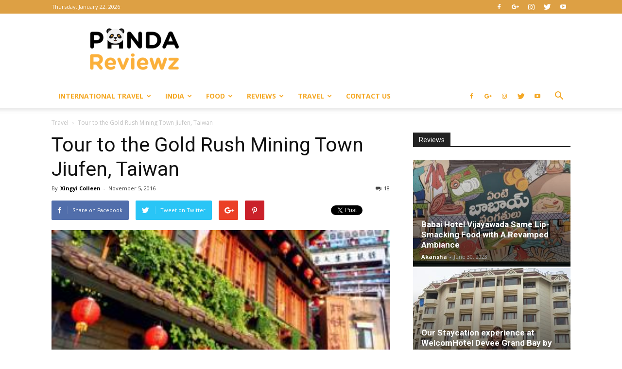

--- FILE ---
content_type: text/html; charset=UTF-8
request_url: https://pandareviewz.com/tour-gold-rush-mining-town-jiufen-taiwan/
body_size: 32209
content:
<!doctype html > <!--[if IE 8]>    <html class="ie8" lang="en"> <![endif]--> <!--[if IE 9]>    <html class="ie9" lang="en"> <![endif]--> <!--[if gt IE 8]><!--> <html lang="en-US" prefix="og: https://ogp.me/ns#"> <!--<![endif]--><head><title>Tour to the Gold Rush Mining Town Jiufen, Taiwan | Panda Reviewz - Discovering The Best of Food &amp; Travel.</title><link rel="stylesheet" href="https://pandareviewz.com/wp-content/cache/min/1/0759ccf596c42c696c702e05ea62010d.css" data-minify="1" /><meta charset="UTF-8" /><meta name="viewport" content="width=device-width, initial-scale=1.0"><link rel="pingback" href="https://pandareviewz.com/xmlrpc.php" /><meta property="og:image" content="https://pandareviewz.com/wp-content/uploads/2016/11/cover.jpg" /><meta name="robots" content="follow, index, max-snippet:-1, max-video-preview:-1, max-image-preview:large"/><link rel="canonical" href="https://pandareviewz.com/tour-gold-rush-mining-town-jiufen-taiwan/" /><meta property="og:locale" content="en_US"><meta property="og:type" content="article"><meta property="og:title" content="Tour to the Gold Rush Mining Town Jiufen, Taiwan | Panda Reviewz - Discovering The Best of Food &amp; Travel."><meta property="og:description" content="&nbsp; Jiufen (also known as Jioufen, Chiufen or 九份), once a prosperous gold rush mining town during the Japanese colonial period, is located in the Ruifang District of New Taipei City near Keelung. It is a small town with both ancient culture and modern charm. The famous animated film Spirited Away, which won the Academy Award for Best Animated Feature Film, [&hellip;]"><meta property="og:url" content="https://pandareviewz.com/tour-gold-rush-mining-town-jiufen-taiwan/"><meta property="og:site_name" content="Panda Reviewz - Discovering The Best of Food &amp; Travel."><meta property="article:publisher" content="https://www.facebook.com/pandareviewz"><meta property="article:tag" content="backpackers"><meta property="article:tag" content="Budget Travel"><meta property="article:tag" content="East Asia"><meta property="article:tag" content="Jiufen"><meta property="article:tag" content="one day tour"><meta property="article:tag" content="Taiwan"><meta property="article:tag" content="travel"><meta property="article:section" content="Travel"><meta property="og:updated_time" content="2018-04-25T06:35:57+05:30"><meta property="fb:app_id" content="136353417026131"><meta property="og:image" content="https://www.pandareviewz.com/wp-content/uploads/2016/11/grandmalaitaroballs.jpg"><meta property="og:image:secure_url" content="https://www.pandareviewz.com/wp-content/uploads/2016/11/grandmalaitaroballs.jpg"><meta property="og:image:alt" content="Jiufen"><meta name="twitter:card" content="summary_large_image"><meta name="twitter:title" content="Tour to the Gold Rush Mining Town Jiufen, Taiwan | Panda Reviewz - Discovering The Best of Food &amp; Travel."><meta name="twitter:description" content="&nbsp; Jiufen (also known as Jioufen, Chiufen or 九份), once a prosperous gold rush mining town during the Japanese colonial period, is located in the Ruifang District of New Taipei City near Keelung. It is a small town with both ancient culture and modern charm. The famous animated film Spirited Away, which won the Academy Award for Best Animated Feature Film, [&hellip;]"><meta name="twitter:site" content="@Panda_Reviewz"><meta name="twitter:creator" content="@Panda_Reviewz"><meta name="twitter:image" content="https://www.pandareviewz.com/wp-content/uploads/2016/11/grandmalaitaroballs.jpg"> <script type="application/ld+json" class="rank-math-schema">{"@context":"https://schema.org","@graph":[{"@type":["Organization","Person"],"@id":"https://pandareviewz.com/#person","name":"Seema Gurnani","url":"https://pandareviewz.com","email":"seema.gurnani7@gmail.com","logo":{"@type":"ImageObject","url":"https://pandareviewz.com/wp-content/uploads/2017/12/Webp.net-resizeimage-1.png"},"image":{"@type":"ImageObject","url":"https://pandareviewz.com/wp-content/uploads/2017/12/Webp.net-resizeimage-1.png"}},{"@type":"WebSite","@id":"https://pandareviewz.com/#website","url":"https://pandareviewz.com","name":"Seema Gurnani","publisher":{"@id":"https://pandareviewz.com/#person"},"inLanguage":"en-US"},{"@type":"ImageObject","@id":"https://pandareviewz.com/tour-gold-rush-mining-town-jiufen-taiwan/#primaryImage","url":"https://pandareviewz.com/wp-content/uploads/2016/11/cover.jpg","width":"300","height":"121"},{"@type":"BreadcrumbList","@id":"https://pandareviewz.com/tour-gold-rush-mining-town-jiufen-taiwan/#breadcrumb","itemListElement":[{"@type":"ListItem","position":"1","item":{"@id":"https://pandareviewz.com","name":"Home"}},{"@type":"ListItem","position":"2","item":{"@id":"https://pandareviewz.com/travel/","name":"Travel"}},{"@type":"ListItem","position":"3","item":{"@id":"https://pandareviewz.com/tour-gold-rush-mining-town-jiufen-taiwan/","name":"Tour to the Gold Rush Mining Town Jiufen, Taiwan"}}]},{"@type":"WebPage","@id":"https://pandareviewz.com/tour-gold-rush-mining-town-jiufen-taiwan/#webpage","url":"https://pandareviewz.com/tour-gold-rush-mining-town-jiufen-taiwan/","name":"Tour to the Gold Rush Mining Town Jiufen, Taiwan | Panda Reviewz - Discovering The Best of Food &amp; Travel.","datePublished":"2016-11-05T19:43:57+05:30","dateModified":"2018-04-25T06:35:57+05:30","isPartOf":{"@id":"https://pandareviewz.com/#website"},"primaryImageOfPage":{"@id":"https://pandareviewz.com/tour-gold-rush-mining-town-jiufen-taiwan/#primaryImage"},"inLanguage":"en-US","breadcrumb":{"@id":"https://pandareviewz.com/tour-gold-rush-mining-town-jiufen-taiwan/#breadcrumb"}},{"@type":"BlogPosting","headline":"Tour to the Gold Rush Mining Town Jiufen, Taiwan | Panda Reviewz - Discovering The Best of Food &amp; Travel.","datePublished":"2016-11-05T19:43:57+05:30","dateModified":"2018-04-25T06:35:57+05:30","author":{"@type":"Person","name":"Xingyi Colleen"},"publisher":{"@id":"https://pandareviewz.com/#person"},"description":"Jiufen (also known as Jioufen, Chiufen or \u4e5d\u4efd), once a prosperous gold rush mining town during the Japanese colonial period, is located in the Ruifang District of New Taipei City near Keelung. It is a small town with\u00a0both\u00a0ancient\u00a0culture\u00a0and\u00a0modern\u00a0charm. The famous animated film Spirited Away, which won the Academy Award for Best Animated Feature Film, was inspired by Jiufen. If you are traveling in Taiwan, Jiufen is the perfect one-day tour destination.","@id":"https://pandareviewz.com/tour-gold-rush-mining-town-jiufen-taiwan/#richSnippet","isPartOf":{"@id":"https://pandareviewz.com/tour-gold-rush-mining-town-jiufen-taiwan/#webpage"},"image":{"@id":"https://pandareviewz.com/tour-gold-rush-mining-town-jiufen-taiwan/#primaryImage"},"inLanguage":"en-US","mainEntityOfPage":{"@id":"https://pandareviewz.com/tour-gold-rush-mining-town-jiufen-taiwan/#webpage"}}]}</script> <link rel="amphtml" href="https://pandareviewz.com/tour-gold-rush-mining-town-jiufen-taiwan/amp/" /><meta name="generator" content="AMP for WP 1.0.94"/><link rel='dns-prefetch' href='//fonts.googleapis.com' /><link rel="alternate" type="application/rss+xml" title="Panda Reviewz - Discovering The Best of Food &amp; Travel. &raquo; Feed" href="https://pandareviewz.com/feed/" /><link rel="alternate" type="application/rss+xml" title="Panda Reviewz - Discovering The Best of Food &amp; Travel. &raquo; Comments Feed" href="https://pandareviewz.com/comments/feed/" /><link rel="alternate" type="application/rss+xml" title="Panda Reviewz - Discovering The Best of Food &amp; Travel. &raquo; Tour to the Gold Rush Mining Town Jiufen, Taiwan Comments Feed" href="https://pandareviewz.com/tour-gold-rush-mining-town-jiufen-taiwan/feed/" /><style type="text/css">img.wp-smiley,img.emoji{display:inline!important;border:none!important;box-shadow:none!important;height:1em!important;width:1em!important;margin:0 .07em!important;vertical-align:-0.1em!important;background:none!important;padding:0!important}</style><style type="text/css"></style><style id='ez-toc-inline-css' type='text/css'>div#ez-toc-container p.ez-toc-title{font-size:120%}div#ez-toc-container p.ez-toc-title{font-weight:500}div#ez-toc-container ul li{font-size:95%}</style><link rel='stylesheet' id='google-fonts-style-css' href='https://fonts.googleapis.com/css?family=Open+Sans%3A300italic%2C400%2C400italic%2C600%2C600italic%2C700%7CRoboto%3A300%2C400%2C400italic%2C500%2C500italic%2C700%2C900&#038;ver=8.5' type='text/css' media='all' /> <script type='text/javascript' src='https://pandareviewz.com/wp-content/cache/busting/1/wp-includes/js/jquery/jquery.min-3.5.1.js' id='jquery-core-js'></script>  <script type='text/javascript' id='fts_clear_cache_script-js-extra'>/* <![CDATA[ */ var ftsAjax = {"ajaxurl":"https:\/\/pandareviewz.com\/wp-admin\/admin-ajax.php"};
var ftsAjax = {"ajaxurl":"https:\/\/pandareviewz.com\/wp-admin\/admin-ajax.php"}; /* ]]> */</script>  <script type='text/javascript' id='fts_encrypt_script-js-extra'>/* <![CDATA[ */ var ftsAjaxEncrypt = {"ajaxurl":"https:\/\/pandareviewz.com\/wp-admin\/admin-ajax.php","nonce":"b1a8b2078e"};
var ftsAjaxEncrypt = {"ajaxurl":"https:\/\/pandareviewz.com\/wp-admin\/admin-ajax.php","nonce":"b1a8b2078e"}; /* ]]> */</script>   <script type='text/javascript' id='fts-global-js-extra'>/* <![CDATA[ */ var fts_twitter_ajax = {"ajax_url":"https:\/\/pandareviewz.com\/wp-admin\/admin-ajax.php"};
var fts_twitter_ajax = {"ajax_url":"https:\/\/pandareviewz.com\/wp-admin\/admin-ajax.php"}; /* ]]> */</script>  <link rel="https://api.w.org/" href="https://pandareviewz.com/wp-json/" /><link rel="alternate" type="application/json" href="https://pandareviewz.com/wp-json/wp/v2/posts/982" /><link rel="EditURI" type="application/rsd+xml" title="RSD" href="https://pandareviewz.com/xmlrpc.php?rsd" /><link rel="wlwmanifest" type="application/wlwmanifest+xml" href="https://pandareviewz.com/wp-includes/wlwmanifest.xml" /><meta name="generator" content="WordPress 5.7.12" /><link rel='shortlink' href='https://pandareviewz.com/?p=982' /><style type="text/css">.pinit-hover{opacity:0.8!important;filter:alpha(opacity=80)!important}a.pinit-button{border-bottom:0!important;box-shadow:none!important;margin-bottom:0!important}a.pinit-button::after{display:none}</style><style id="tdw-css-placeholder"></style> <script>window.tdwGlobal = {"adminUrl":"https:\/\/pandareviewz.com\/wp-admin\/","wpRestNonce":"24806672f0","wpRestUrl":"https:\/\/pandareviewz.com\/wp-json\/","permalinkStructure":"\/%postname%\/"};</script> <!--[if lt IE 9]><script src="https://html5shim.googlecode.com/svn/trunk/html5.js"></script><![endif]-->  <script>var tdBlocksArray = []; //here we store all the items for the current page

	    //td_block class - each ajax block uses a object of this class for requests
	    function tdBlock() {
		    this.id = '';
		    this.block_type = 1; //block type id (1-234 etc)
		    this.atts = '';
		    this.td_column_number = '';
		    this.td_current_page = 1; //
		    this.post_count = 0; //from wp
		    this.found_posts = 0; //from wp
		    this.max_num_pages = 0; //from wp
		    this.td_filter_value = ''; //current live filter value
		    this.is_ajax_running = false;
		    this.td_user_action = ''; // load more or infinite loader (used by the animation)
		    this.header_color = '';
		    this.ajax_pagination_infinite_stop = ''; //show load more at page x
	    }


        // td_js_generator - mini detector
        (function(){
            var htmlTag = document.getElementsByTagName("html")[0];

	        if ( navigator.userAgent.indexOf("MSIE 10.0") > -1 ) {
                htmlTag.className += ' ie10';
            }

            if ( !!navigator.userAgent.match(/Trident.*rv\:11\./) ) {
                htmlTag.className += ' ie11';
            }

	        if ( navigator.userAgent.indexOf("Edge") > -1 ) {
                htmlTag.className += ' ieEdge';
            }

            if ( /(iPad|iPhone|iPod)/g.test(navigator.userAgent) ) {
                htmlTag.className += ' td-md-is-ios';
            }

            var user_agent = navigator.userAgent.toLowerCase();
            if ( user_agent.indexOf("android") > -1 ) {
                htmlTag.className += ' td-md-is-android';
            }

            if ( -1 !== navigator.userAgent.indexOf('Mac OS X')  ) {
                htmlTag.className += ' td-md-is-os-x';
            }

            if ( /chrom(e|ium)/.test(navigator.userAgent.toLowerCase()) ) {
               htmlTag.className += ' td-md-is-chrome';
            }

            if ( -1 !== navigator.userAgent.indexOf('Firefox') ) {
                htmlTag.className += ' td-md-is-firefox';
            }

            if ( -1 !== navigator.userAgent.indexOf('Safari') && -1 === navigator.userAgent.indexOf('Chrome') ) {
                htmlTag.className += ' td-md-is-safari';
            }

            if( -1 !== navigator.userAgent.indexOf('IEMobile') ){
                htmlTag.className += ' td-md-is-iemobile';
            }

        })();




        var tdLocalCache = {};

        ( function () {
            "use strict";

            tdLocalCache = {
                data: {},
                remove: function (resource_id) {
                    delete tdLocalCache.data[resource_id];
                },
                exist: function (resource_id) {
                    return tdLocalCache.data.hasOwnProperty(resource_id) && tdLocalCache.data[resource_id] !== null;
                },
                get: function (resource_id) {
                    return tdLocalCache.data[resource_id];
                },
                set: function (resource_id, cachedData) {
                    tdLocalCache.remove(resource_id);
                    tdLocalCache.data[resource_id] = cachedData;
                }
            };
        })();

    
    
var td_viewport_interval_list=[{"limitBottom":767,"sidebarWidth":228},{"limitBottom":1018,"sidebarWidth":300},{"limitBottom":1140,"sidebarWidth":324}];
var tds_general_modal_image="yes";
var td_ajax_url="https:\/\/pandareviewz.com\/wp-admin\/admin-ajax.php?td_theme_name=Newspaper&v=8.5";
var td_get_template_directory_uri="https:\/\/pandareviewz.com\/wp-content\/themes\/Newspaper";
var tds_snap_menu="";
var tds_logo_on_sticky="";
var tds_header_style="";
var td_please_wait="Please wait...";
var td_email_user_pass_incorrect="User or password incorrect!";
var td_email_user_incorrect="Email or username incorrect!";
var td_email_incorrect="Email incorrect!";
var tds_more_articles_on_post_enable="show";
var tds_more_articles_on_post_time_to_wait="";
var tds_more_articles_on_post_pages_distance_from_top=0;
var tds_theme_color_site_wide="#f7b139";
var tds_smart_sidebar="enabled";
var tdThemeName="Newspaper";
var td_magnific_popup_translation_tPrev="Previous (Left arrow key)";
var td_magnific_popup_translation_tNext="Next (Right arrow key)";
var td_magnific_popup_translation_tCounter="%curr% of %total%";
var td_magnific_popup_translation_ajax_tError="The content from %url% could not be loaded.";
var td_magnific_popup_translation_image_tError="The image #%curr% could not be loaded.";
var tdsDateFormat="l, F j, Y";
var tdDateNamesI18n={"month_names":["January","February","March","April","May","June","July","August","September","October","November","December"],"month_names_short":["Jan","Feb","Mar","Apr","May","Jun","Jul","Aug","Sep","Oct","Nov","Dec"],"day_names":["Sunday","Monday","Tuesday","Wednesday","Thursday","Friday","Saturday"],"day_names_short":["Sun","Mon","Tue","Wed","Thu","Fri","Sat"]};
var td_ad_background_click_link="";
var td_ad_background_click_target="";</script> <style>.td-header-wrap .black-menu .sf-menu>.current-menu-item>a,.td-header-wrap .black-menu .sf-menu>.current-menu-ancestor>a,.td-header-wrap .black-menu .sf-menu>.current-category-ancestor>a,.td-header-wrap .black-menu .sf-menu>li>a:hover,.td-header-wrap .black-menu .sf-menu>.sfHover>a,.td-header-style-12 .td-header-menu-wrap-full,.sf-menu>.current-menu-item>a:after,.sf-menu>.current-menu-ancestor>a:after,.sf-menu>.current-category-ancestor>a:after,.sf-menu>li:hover>a:after,.sf-menu>.sfHover>a:after,.td-header-style-12 .td-affix,.header-search-wrap .td-drop-down-search:after,.header-search-wrap .td-drop-down-search .btn:hover,input[type=submit]:hover,.td-read-more a,.td-post-category:hover,.td-grid-style-1.td-hover-1 .td-big-grid-post:hover .td-post-category,.td-grid-style-5.td-hover-1 .td-big-grid-post:hover .td-post-category,.td_top_authors .td-active .td-author-post-count,.td_top_authors .td-active .td-author-comments-count,.td_top_authors .td_mod_wrap:hover .td-author-post-count,.td_top_authors .td_mod_wrap:hover .td-author-comments-count,.td-404-sub-sub-title a:hover,.td-search-form-widget .wpb_button:hover,.td-rating-bar-wrap div,.td_category_template_3 .td-current-sub-category,.dropcap,.td_wrapper_video_playlist .td_video_controls_playlist_wrapper,.wpb_default,.wpb_default:hover,.td-left-smart-list:hover,.td-right-smart-list:hover,.woocommerce-checkout .woocommerce input.button:hover,.woocommerce-page .woocommerce a.button:hover,.woocommerce-account div.woocommerce .button:hover,#bbpress-forums button:hover,.bbp_widget_login .button:hover,.td-footer-wrapper .td-post-category,.td-footer-wrapper .widget_product_search input[type="submit"]:hover,.woocommerce .product a.button:hover,.woocommerce .product #respond input#submit:hover,.woocommerce .checkout input#place_order:hover,.woocommerce .woocommerce.widget .button:hover,.single-product .product .summary .cart .button:hover,.woocommerce-cart .woocommerce table.cart .button:hover,.woocommerce-cart .woocommerce .shipping-calculator-form .button:hover,.td-next-prev-wrap a:hover,.td-load-more-wrap a:hover,.td-post-small-box a:hover,.page-nav .current,.page-nav:first-child>div,.td_category_template_8 .td-category-header .td-category a.td-current-sub-category,.td_category_template_4 .td-category-siblings .td-category a:hover,#bbpress-forums .bbp-pagination .current,#bbpress-forums #bbp-single-user-details #bbp-user-navigation li.current a,.td-theme-slider:hover .slide-meta-cat a,a.vc_btn-black:hover,.td-trending-now-wrapper:hover .td-trending-now-title,.td-scroll-up,.td-smart-list-button:hover,.td-weather-information:before,.td-weather-week:before,.td_block_exchange .td-exchange-header:before,.td_block_big_grid_9.td-grid-style-1 .td-post-category,.td_block_big_grid_9.td-grid-style-5 .td-post-category,.td-grid-style-6.td-hover-1 .td-module-thumb:after,.td-pulldown-syle-2 .td-subcat-dropdown ul:after,.td_block_template_9 .td-block-title:after,.td_block_template_15 .td-block-title:before,div.wpforms-container .wpforms-form div.wpforms-submit-container button[type=submit]{background-color:#f7b139}.global-block-template-4 .td-related-title .td-cur-simple-item:before{border-color:#f7b139 transparent transparent transparent!important}.woocommerce .woocommerce-message .button:hover,.woocommerce .woocommerce-error .button:hover,.woocommerce .woocommerce-info .button:hover,.global-block-template-4 .td-related-title .td-cur-simple-item,.global-block-template-3 .td-related-title .td-cur-simple-item,.global-block-template-9 .td-related-title:after{background-color:#f7b139!important}.woocommerce .product .onsale,.woocommerce.widget .ui-slider .ui-slider-handle{background:none #f7b139}.woocommerce.widget.widget_layered_nav_filters ul li a{background:none repeat scroll 0 0 #f7b139!important}a,cite a:hover,.td_mega_menu_sub_cats .cur-sub-cat,.td-mega-span h3 a:hover,.td_mod_mega_menu:hover .entry-title a,.header-search-wrap .result-msg a:hover,.td-header-top-menu .td-drop-down-search .td_module_wrap:hover .entry-title a,.td-header-top-menu .td-icon-search:hover,.td-header-wrap .result-msg a:hover,.top-header-menu li a:hover,.top-header-menu .current-menu-item>a,.top-header-menu .current-menu-ancestor>a,.top-header-menu .current-category-ancestor>a,.td-social-icon-wrap>a:hover,.td-header-sp-top-widget .td-social-icon-wrap a:hover,.td-page-content blockquote p,.td-post-content blockquote p,.mce-content-body blockquote p,.comment-content blockquote p,.wpb_text_column blockquote p,.td_block_text_with_title blockquote p,.td_module_wrap:hover .entry-title a,.td-subcat-filter .td-subcat-list a:hover,.td-subcat-filter .td-subcat-dropdown a:hover,.td_quote_on_blocks,.dropcap2,.dropcap3,.td_top_authors .td-active .td-authors-name a,.td_top_authors .td_mod_wrap:hover .td-authors-name a,.td-post-next-prev-content a:hover,.author-box-wrap .td-author-social a:hover,.td-author-name a:hover,.td-author-url a:hover,.td_mod_related_posts:hover h3>a,.td-post-template-11 .td-related-title .td-related-left:hover,.td-post-template-11 .td-related-title .td-related-right:hover,.td-post-template-11 .td-related-title .td-cur-simple-item,.td-post-template-11 .td_block_related_posts .td-next-prev-wrap a:hover,.comment-reply-link:hover,.logged-in-as a:hover,#cancel-comment-reply-link:hover,.td-search-query,.td-category-header .td-pulldown-category-filter-link:hover,.td-category-siblings .td-subcat-dropdown a:hover,.td-category-siblings .td-subcat-dropdown a.td-current-sub-category,.widget a:hover,.td_wp_recentcomments a:hover,.archive .widget_archive .current,.archive .widget_archive .current a,.widget_calendar tfoot a:hover,.woocommerce a.added_to_cart:hover,.woocommerce-account .woocommerce-MyAccount-navigation a:hover,#bbpress-forums li.bbp-header .bbp-reply-content span a:hover,#bbpress-forums .bbp-forum-freshness a:hover,#bbpress-forums .bbp-topic-freshness a:hover,#bbpress-forums .bbp-forums-list li a:hover,#bbpress-forums .bbp-forum-title:hover,#bbpress-forums .bbp-topic-permalink:hover,#bbpress-forums .bbp-topic-started-by a:hover,#bbpress-forums .bbp-topic-started-in a:hover,#bbpress-forums .bbp-body .super-sticky li.bbp-topic-title .bbp-topic-permalink,#bbpress-forums .bbp-body .sticky li.bbp-topic-title .bbp-topic-permalink,.widget_display_replies .bbp-author-name,.widget_display_topics .bbp-author-name,.footer-text-wrap .footer-email-wrap a,.td-subfooter-menu li a:hover,.footer-social-wrap a:hover,a.vc_btn-black:hover,.td-smart-list-dropdown-wrap .td-smart-list-button:hover,.td_module_17 .td-read-more a:hover,.td_module_18 .td-read-more a:hover,.td_module_19 .td-post-author-name a:hover,.td-instagram-user a,.td-pulldown-syle-2 .td-subcat-dropdown:hover .td-subcat-more span,.td-pulldown-syle-2 .td-subcat-dropdown:hover .td-subcat-more i,.td-pulldown-syle-3 .td-subcat-dropdown:hover .td-subcat-more span,.td-pulldown-syle-3 .td-subcat-dropdown:hover .td-subcat-more i,.td-block-title-wrap .td-wrapper-pulldown-filter .td-pulldown-filter-display-option:hover,.td-block-title-wrap .td-wrapper-pulldown-filter .td-pulldown-filter-display-option:hover i,.td-block-title-wrap .td-wrapper-pulldown-filter .td-pulldown-filter-link:hover,.td-block-title-wrap .td-wrapper-pulldown-filter .td-pulldown-filter-item .td-cur-simple-item,.global-block-template-2 .td-related-title .td-cur-simple-item,.global-block-template-5 .td-related-title .td-cur-simple-item,.global-block-template-6 .td-related-title .td-cur-simple-item,.global-block-template-7 .td-related-title .td-cur-simple-item,.global-block-template-8 .td-related-title .td-cur-simple-item,.global-block-template-9 .td-related-title .td-cur-simple-item,.global-block-template-10 .td-related-title .td-cur-simple-item,.global-block-template-11 .td-related-title .td-cur-simple-item,.global-block-template-12 .td-related-title .td-cur-simple-item,.global-block-template-13 .td-related-title .td-cur-simple-item,.global-block-template-14 .td-related-title .td-cur-simple-item,.global-block-template-15 .td-related-title .td-cur-simple-item,.global-block-template-16 .td-related-title .td-cur-simple-item,.global-block-template-17 .td-related-title .td-cur-simple-item,.td-theme-wrap .sf-menu ul .td-menu-item>a:hover,.td-theme-wrap .sf-menu ul .sfHover>a,.td-theme-wrap .sf-menu ul .current-menu-ancestor>a,.td-theme-wrap .sf-menu ul .current-category-ancestor>a,.td-theme-wrap .sf-menu ul .current-menu-item>a,.td_outlined_btn{color:#f7b139}a.vc_btn-black.vc_btn_square_outlined:hover,a.vc_btn-black.vc_btn_outlined:hover,.td-mega-menu-page .wpb_content_element ul li a:hover,.td-theme-wrap .td-aj-search-results .td_module_wrap:hover .entry-title a,.td-theme-wrap .header-search-wrap .result-msg a:hover{color:#f7b139!important}.td-next-prev-wrap a:hover,.td-load-more-wrap a:hover,.td-post-small-box a:hover,.page-nav .current,.page-nav:first-child>div,.td_category_template_8 .td-category-header .td-category a.td-current-sub-category,.td_category_template_4 .td-category-siblings .td-category a:hover,#bbpress-forums .bbp-pagination .current,.post .td_quote_box,.page .td_quote_box,a.vc_btn-black:hover,.td_block_template_5 .td-block-title>*,.td_outlined_btn{border-color:#f7b139}.td_wrapper_video_playlist .td_video_currently_playing:after{border-color:#f7b139!important}.header-search-wrap .td-drop-down-search:before{border-color:transparent transparent #f7b139 transparent}.block-title>span,.block-title>a,.block-title>label,.widgettitle,.widgettitle:after,.td-trending-now-title,.td-trending-now-wrapper:hover .td-trending-now-title,.wpb_tabs li.ui-tabs-active a,.wpb_tabs li:hover a,.vc_tta-container .vc_tta-color-grey.vc_tta-tabs-position-top.vc_tta-style-classic .vc_tta-tabs-container .vc_tta-tab.vc_active>a,.vc_tta-container .vc_tta-color-grey.vc_tta-tabs-position-top.vc_tta-style-classic .vc_tta-tabs-container .vc_tta-tab:hover>a,.td_block_template_1 .td-related-title .td-cur-simple-item,.woocommerce .product .products h2:not(.woocommerce-loop-product__title),.td-subcat-filter .td-subcat-dropdown:hover .td-subcat-more,.td_3D_btn,.td_shadow_btn,.td_default_btn,.td_round_btn,.td_outlined_btn:hover{background-color:#f7b139}.woocommerce div.product .woocommerce-tabs ul.tabs li.active{background-color:#f7b139!important}.block-title,.td_block_template_1 .td-related-title,.wpb_tabs .wpb_tabs_nav,.vc_tta-container .vc_tta-color-grey.vc_tta-tabs-position-top.vc_tta-style-classic .vc_tta-tabs-container,.woocommerce div.product .woocommerce-tabs ul.tabs:before{border-color:#f7b139}.td_block_wrap .td-subcat-item a.td-cur-simple-item{color:#f7b139}.td-grid-style-4 .entry-title{background-color:rgba(247,177,57,.7)}.block-title>span,.block-title>span>a,.block-title>a,.block-title>label,.widgettitle,.widgettitle:after,.td-trending-now-title,.td-trending-now-wrapper:hover .td-trending-now-title,.wpb_tabs li.ui-tabs-active a,.wpb_tabs li:hover a,.vc_tta-container .vc_tta-color-grey.vc_tta-tabs-position-top.vc_tta-style-classic .vc_tta-tabs-container .vc_tta-tab.vc_active>a,.vc_tta-container .vc_tta-color-grey.vc_tta-tabs-position-top.vc_tta-style-classic .vc_tta-tabs-container .vc_tta-tab:hover>a,.td_block_template_1 .td-related-title .td-cur-simple-item,.woocommerce .product .products h2:not(.woocommerce-loop-product__title),.td-subcat-filter .td-subcat-dropdown:hover .td-subcat-more,.td-weather-information:before,.td-weather-week:before,.td_block_exchange .td-exchange-header:before,.td-theme-wrap .td_block_template_3 .td-block-title>*,.td-theme-wrap .td_block_template_4 .td-block-title>*,.td-theme-wrap .td_block_template_7 .td-block-title>*,.td-theme-wrap .td_block_template_9 .td-block-title:after,.td-theme-wrap .td_block_template_10 .td-block-title::before,.td-theme-wrap .td_block_template_11 .td-block-title::before,.td-theme-wrap .td_block_template_11 .td-block-title::after,.td-theme-wrap .td_block_template_14 .td-block-title,.td-theme-wrap .td_block_template_15 .td-block-title:before,.td-theme-wrap .td_block_template_17 .td-block-title:before{background-color:#222}.woocommerce div.product .woocommerce-tabs ul.tabs li.active{background-color:#222222!important}.block-title,.td_block_template_1 .td-related-title,.wpb_tabs .wpb_tabs_nav,.vc_tta-container .vc_tta-color-grey.vc_tta-tabs-position-top.vc_tta-style-classic .vc_tta-tabs-container,.woocommerce div.product .woocommerce-tabs ul.tabs:before,.td-theme-wrap .td_block_template_5 .td-block-title>*,.td-theme-wrap .td_block_template_17 .td-block-title,.td-theme-wrap .td_block_template_17 .td-block-title::before{border-color:#222}.td-theme-wrap .td_block_template_4 .td-block-title>*:before,.td-theme-wrap .td_block_template_17 .td-block-title::after{border-color:#222 transparent transparent transparent}.td-header-wrap .td-header-top-menu-full,.td-header-wrap .top-header-menu .sub-menu{background-color:rgba(221,159,66,.99)}.td-header-style-8 .td-header-top-menu-full{background-color:transparent}.td-header-style-8 .td-header-top-menu-full .td-header-top-menu{background-color:rgba(221,159,66,.99);padding-left:15px;padding-right:15px}.td-header-wrap .td-header-top-menu-full .td-header-top-menu,.td-header-wrap .td-header-top-menu-full{border-bottom:none}.td-header-top-menu,.td-header-top-menu a,.td-header-wrap .td-header-top-menu-full .td-header-top-menu,.td-header-wrap .td-header-top-menu-full a,.td-header-style-8 .td-header-top-menu,.td-header-style-8 .td-header-top-menu a,.td-header-top-menu .td-drop-down-search .entry-title a{color:rgba(255,255,255,.99)}.top-header-menu .current-menu-item>a,.top-header-menu .current-menu-ancestor>a,.top-header-menu .current-category-ancestor>a,.top-header-menu li a:hover,.td-header-sp-top-widget .td-icon-search:hover{color:#fff}.td-header-wrap .td-header-sp-top-widget .td-icon-font{color:#fff}.td-header-wrap .td-header-menu-wrap-full,.td-header-menu-wrap.td-affix,.td-header-style-3 .td-header-main-menu,.td-header-style-3 .td-affix .td-header-main-menu,.td-header-style-4 .td-header-main-menu,.td-header-style-4 .td-affix .td-header-main-menu,.td-header-style-8 .td-header-menu-wrap.td-affix,.td-header-style-8 .td-header-top-menu-full{background-color:#fff}.td-boxed-layout .td-header-style-3 .td-header-menu-wrap,.td-boxed-layout .td-header-style-4 .td-header-menu-wrap,.td-header-style-3 .td_stretch_content .td-header-menu-wrap,.td-header-style-4 .td_stretch_content .td-header-menu-wrap{background-color:#ffffff!important}@media (min-width:1019px){.td-header-style-1 .td-header-sp-recs,.td-header-style-1 .td-header-sp-logo{margin-bottom:28px}}@media (min-width:768px) and (max-width:1018px){.td-header-style-1 .td-header-sp-recs,.td-header-style-1 .td-header-sp-logo{margin-bottom:14px}}.td-header-style-7 .td-header-top-menu{border-bottom:none}.sf-menu>.current-menu-item>a:after,.sf-menu>.current-menu-ancestor>a:after,.sf-menu>.current-category-ancestor>a:after,.sf-menu>li:hover>a:after,.sf-menu>.sfHover>a:after,.td_block_mega_menu .td-next-prev-wrap a:hover,.td-mega-span .td-post-category:hover,.td-header-wrap .black-menu .sf-menu>li>a:hover,.td-header-wrap .black-menu .sf-menu>.current-menu-ancestor>a,.td-header-wrap .black-menu .sf-menu>.sfHover>a,.header-search-wrap .td-drop-down-search:after,.header-search-wrap .td-drop-down-search .btn:hover,.td-header-wrap .black-menu .sf-menu>.current-menu-item>a,.td-header-wrap .black-menu .sf-menu>.current-menu-ancestor>a,.td-header-wrap .black-menu .sf-menu>.current-category-ancestor>a{background-color:rgba(244,167,34,.99)}.td_block_mega_menu .td-next-prev-wrap a:hover{border-color:rgba(244,167,34,.99)}.header-search-wrap .td-drop-down-search:before{border-color:transparent transparent rgba(244,167,34,.99) transparent}.td_mega_menu_sub_cats .cur-sub-cat,.td_mod_mega_menu:hover .entry-title a,.td-theme-wrap .sf-menu ul .td-menu-item>a:hover,.td-theme-wrap .sf-menu ul .sfHover>a,.td-theme-wrap .sf-menu ul .current-menu-ancestor>a,.td-theme-wrap .sf-menu ul .current-category-ancestor>a,.td-theme-wrap .sf-menu ul .current-menu-item>a{color:rgba(244,167,34,.99)}.td-header-wrap .td-header-menu-wrap .sf-menu>li>a,.td-header-wrap .td-header-menu-social .td-social-icon-wrap a,.td-header-style-4 .td-header-menu-social .td-social-icon-wrap i,.td-header-style-5 .td-header-menu-social .td-social-icon-wrap i,.td-header-style-6 .td-header-menu-social .td-social-icon-wrap i,.td-header-style-12 .td-header-menu-social .td-social-icon-wrap i,.td-header-wrap .header-search-wrap #td-header-search-button .td-icon-search{color:rgba(244,167,34,.99)}.td-header-wrap .td-header-menu-social+.td-search-wrapper #td-header-search-button:before{background-color:rgba(244,167,34,.99)}@media (max-width:767px){body .td-header-wrap .td-header-main-menu{background-color:#ffffff!important}}@media (max-width:767px){body #td-top-mobile-toggle i,.td-header-wrap .header-search-wrap .td-icon-search{color:#000000!important}}.td-menu-background:before,.td-search-background:before{background:#000;background:-moz-linear-gradient(top,#000000 0%,#000000 100%);background:-webkit-gradient(left top,left bottom,color-stop(0%,#000000),color-stop(100%,#000000));background:-webkit-linear-gradient(top,#000000 0%,#000000 100%);background:-o-linear-gradient(top,#000000 0%,@mobileu_gradient_two_mob 100%);background:-ms-linear-gradient(top,#000000 0%,#000000 100%);background:linear-gradient(to bottom,#000000 0%,#000000 100%);filter:progid:DXImageTransform.Microsoft.gradient(startColorstr='#000000',endColorstr='#000000',GradientType=0)}.td-banner-wrap-full,.td-header-style-11 .td-logo-wrap-full{background-color:#fff}.td-header-style-11 .td-logo-wrap-full{border-bottom:0}@media (min-width:1019px){.td-header-style-2 .td-header-sp-recs,.td-header-style-5 .td-a-rec-id-header>div,.td-header-style-5 .td-g-rec-id-header>.adsbygoogle,.td-header-style-6 .td-a-rec-id-header>div,.td-header-style-6 .td-g-rec-id-header>.adsbygoogle,.td-header-style-7 .td-a-rec-id-header>div,.td-header-style-7 .td-g-rec-id-header>.adsbygoogle,.td-header-style-8 .td-a-rec-id-header>div,.td-header-style-8 .td-g-rec-id-header>.adsbygoogle,.td-header-style-12 .td-a-rec-id-header>div,.td-header-style-12 .td-g-rec-id-header>.adsbygoogle{margin-bottom:24px!important}}@media (min-width:768px) and (max-width:1018px){.td-header-style-2 .td-header-sp-recs,.td-header-style-5 .td-a-rec-id-header>div,.td-header-style-5 .td-g-rec-id-header>.adsbygoogle,.td-header-style-6 .td-a-rec-id-header>div,.td-header-style-6 .td-g-rec-id-header>.adsbygoogle,.td-header-style-7 .td-a-rec-id-header>div,.td-header-style-7 .td-g-rec-id-header>.adsbygoogle,.td-header-style-8 .td-a-rec-id-header>div,.td-header-style-8 .td-g-rec-id-header>.adsbygoogle,.td-header-style-12 .td-a-rec-id-header>div,.td-header-style-12 .td-g-rec-id-header>.adsbygoogle{margin-bottom:14px!important}}.td-footer-wrapper,.td-footer-wrapper .td_block_template_7 .td-block-title>*,.td-footer-wrapper .td_block_template_17 .td-block-title,.td-footer-wrapper .td-block-title-wrap .td-wrapper-pulldown-filter{background-color:#111}.td-post-content h1,.td-post-content h2,.td-post-content h3,.td-post-content h4,.td-post-content h5,.td-post-content h6{color:rgba(0,0,0,.89)}.td-footer-wrapper::before{background-size:cover}.td-footer-wrapper::before{background-position:center center}.td-footer-wrapper::before{opacity:.1}</style> <script async src="https://www.googletagmanager.com/gtag/js?id=UA-84764602-1"></script> <script>window.dataLayer = window.dataLayer || [];
  function gtag(){dataLayer.push(arguments);}
  gtag('js', new Date());

  gtag('config', 'UA-84764602-1');</script> <script type="application/ld+json">{
                            "@context": "http://schema.org",
                            "@type": "BreadcrumbList",
                            "itemListElement": [{
                            "@type": "ListItem",
                            "position": 1,
                                "item": {
                                "@type": "WebSite",
                                "@id": "https://pandareviewz.com/",
                                "name": "Home"                                               
                            }
                        },{
                            "@type": "ListItem",
                            "position": 2,
                                "item": {
                                "@type": "WebPage",
                                "@id": "https://pandareviewz.com/travel/",
                                "name": "Travel"
                            }
                        },{
                            "@type": "ListItem",
                            "position": 3,
                                "item": {
                                "@type": "WebPage",
                                "@id": "https://pandareviewz.com/tour-gold-rush-mining-town-jiufen-taiwan/",
                                "name": "Tour to the Gold Rush Mining Town Jiufen, Taiwan"                                
                            }
                        }    ]
                        }</script><link rel="icon" href="https://pandareviewz.com/wp-content/uploads/2017/09/ms-icon-310x310-150x150.png" sizes="32x32" /><link rel="icon" href="https://pandareviewz.com/wp-content/uploads/2017/09/ms-icon-310x310-300x300.png" sizes="192x192" /><link rel="apple-touch-icon" href="https://pandareviewz.com/wp-content/uploads/2017/09/ms-icon-310x310-300x300.png" /><meta name="msapplication-TileImage" content="https://pandareviewz.com/wp-content/uploads/2017/09/ms-icon-310x310-300x300.png" /> <noscript><style id="rocket-lazyload-nojs-css">.rll-youtube-player,[data-lazy-src]{display:none!important}</style></noscript><script async src="//pagead2.googlesyndication.com/pagead/js/adsbygoogle.js"></script> <script>(adsbygoogle = window.adsbygoogle || []).push({
    google_ad_client: "ca-pub-2160386542106994",
    enable_page_level_ads: true
  });</script> </head><body data-rsssl=1 class="post-template-default single single-post postid-982 single-format-standard tour-gold-rush-mining-town-jiufen-taiwan global-block-template-1 white-menu td-full-layout" itemscope="itemscope" itemtype="https://schema.org/WebPage"><div class="td-scroll-up"><i class="td-icon-menu-up"></i></div><div class="td-menu-background"></div><div id="td-mobile-nav"><div class="td-mobile-container"><div class="td-menu-socials-wrap"><div class="td-menu-socials"> <span class="td-social-icon-wrap"> <a target="_blank" href="https://www.facebook.com/Pandareviewz/" title="Facebook"> <i class="td-icon-font td-icon-facebook"></i> </a> </span> <span class="td-social-icon-wrap"> <a target="_blank" href="https://plus.google.com/u/0/+PandaReviewz" title="Google+"> <i class="td-icon-font td-icon-googleplus"></i> </a> </span> <span class="td-social-icon-wrap"> <a target="_blank" href="https://www.instagram.com/pandareviewz/" title="Instagram"> <i class="td-icon-font td-icon-instagram"></i> </a> </span> <span class="td-social-icon-wrap"> <a target="_blank" href="https://twitter.com/Panda_reviewz" title="Twitter"> <i class="td-icon-font td-icon-twitter"></i> </a> </span> <span class="td-social-icon-wrap"> <a target="_blank" href="https://www.youtube.com/channel/UCW-_dZf-j2NyaT78HwwV5UQ/videos" title="Youtube"> <i class="td-icon-font td-icon-youtube"></i> </a> </span></div><div class="td-mobile-close"> <a href="#"><i class="td-icon-close-mobile"></i></a></div></div><div class="td-mobile-content"><div class="menu-header-menu-container"><ul id="menu-header-menu" class="td-mobile-main-menu"><li id="menu-item-4495" class="menu-item menu-item-type-taxonomy menu-item-object-category menu-item-has-children menu-item-first menu-item-4495"><a href="https://pandareviewz.com/destinations/">International Travel<i class="td-icon-menu-right td-element-after"></i></a><ul class="sub-menu"><li id="menu-item-5034" class="menu-item menu-item-type-taxonomy menu-item-object-category menu-item-has-children menu-item-5034"><a href="https://pandareviewz.com/international/malaysia/">Malaysia<i class="td-icon-menu-right td-element-after"></i></a><ul class="sub-menu"><li id="menu-item-12780" class="menu-item menu-item-type-taxonomy menu-item-object-category menu-item-12780"><a href="https://pandareviewz.com/international/malaysia/kuala-lumpur/">Kuala Lumpur</a></li><li id="menu-item-12781" class="menu-item menu-item-type-taxonomy menu-item-object-category menu-item-12781"><a href="https://pandareviewz.com/international/malaysia/malacca/">Malacca</a></li><li id="menu-item-12782" class="menu-item menu-item-type-taxonomy menu-item-object-category menu-item-12782"><a href="https://pandareviewz.com/international/malaysia/port-dickson/">Port Dickson</a></li></ul></li><li id="menu-item-4541" class="menu-item menu-item-type-taxonomy menu-item-object-category menu-item-has-children menu-item-4541"><a href="https://pandareviewz.com/international/usa/">USA<i class="td-icon-menu-right td-element-after"></i></a><ul class="sub-menu"><li id="menu-item-4889" class="menu-item menu-item-type-taxonomy menu-item-object-category menu-item-4889"><a href="https://pandareviewz.com/international/usa/hawaii/">Hawaii</a></li><li id="menu-item-9856" class="menu-item menu-item-type-taxonomy menu-item-object-category menu-item-9856"><a href="https://pandareviewz.com/international/usa/texas/houston/">Houston</a></li><li id="menu-item-4545" class="menu-item menu-item-type-taxonomy menu-item-object-category menu-item-4545"><a href="https://pandareviewz.com/international/usa/san-jose/">San Jose</a></li><li id="menu-item-4544" class="menu-item menu-item-type-taxonomy menu-item-object-category menu-item-4544"><a href="https://pandareviewz.com/international/usa/san-francisco/">San Francisco</a></li></ul></li><li id="menu-item-12725" class="menu-item menu-item-type-taxonomy menu-item-object-category menu-item-12725"><a href="https://pandareviewz.com/international/sri-lanka/">Sri Lanka</a></li><li id="menu-item-10916" class="menu-item menu-item-type-taxonomy menu-item-object-category menu-item-10916"><a href="https://pandareviewz.com/international/turkey/">Turkey</a></li><li id="menu-item-4536" class="menu-item menu-item-type-taxonomy menu-item-object-category menu-item-4536"><a href="https://pandareviewz.com/international/belgium/">Belgium</a></li><li id="menu-item-10915" class="menu-item menu-item-type-taxonomy menu-item-object-category menu-item-10915"><a href="https://pandareviewz.com/international/new-zealand/">New Zealand</a></li><li id="menu-item-4538" class="menu-item menu-item-type-taxonomy menu-item-object-category menu-item-has-children menu-item-4538"><a href="https://pandareviewz.com/international/thailand/">Thailand<i class="td-icon-menu-right td-element-after"></i></a><ul class="sub-menu"><li id="menu-item-4539" class="menu-item menu-item-type-taxonomy menu-item-object-category menu-item-4539"><a href="https://pandareviewz.com/international/thailand/bangkok/">Bangkok</a></li><li id="menu-item-4540" class="menu-item menu-item-type-taxonomy menu-item-object-category menu-item-4540"><a href="https://pandareviewz.com/international/thailand/phuket/">Phuket</a></li></ul></li><li id="menu-item-4537" class="menu-item menu-item-type-taxonomy menu-item-object-category menu-item-4537"><a href="https://pandareviewz.com/international/singapore/">Singapore</a></li><li id="menu-item-13587" class="menu-item menu-item-type-taxonomy menu-item-object-category menu-item-13587"><a href="https://pandareviewz.com/international/hong-kong/">Hong Kong</a></li><li id="menu-item-10914" class="menu-item menu-item-type-taxonomy menu-item-object-category menu-item-10914"><a href="https://pandareviewz.com/international/nepal/">Nepal</a></li></ul></li><li id="menu-item-6769" class="menu-item menu-item-type-taxonomy menu-item-object-category menu-item-has-children menu-item-6769"><a href="https://pandareviewz.com/india/">India<i class="td-icon-menu-right td-element-after"></i></a><ul class="sub-menu"><li id="menu-item-0" class="menu-item-0"><a href="https://pandareviewz.com/india/andhra-pradesh/">Andhra Pradesh</a></li><li class="menu-item-0"><a href="https://pandareviewz.com/india/andhra-pradesh/bapatla/">Bapatla</a></li><li class="menu-item-0"><a href="https://pandareviewz.com/india/andhra-pradesh/dindi/">Dindi</a></li><li class="menu-item-0"><a href="https://pandareviewz.com/india/andhra-pradesh/kuchipudi/">Kuchipudi</a></li><li class="menu-item-0"><a href="https://pandareviewz.com/india/andhra-pradesh/mangalagiri/">Mangalagiri</a></li><li class="menu-item-0"><a href="https://pandareviewz.com/india/andhra-pradesh/vijayawada/">Vijayawada</a></li><li class="menu-item-0"><a href="https://pandareviewz.com/india/andhra-pradesh/vishakapatnam/">Vishakapatnam</a></li><li class="menu-item-0"><a href="https://pandareviewz.com/india/auroville-india/">Auroville</a></li><li class="menu-item-0"><a href="https://pandareviewz.com/india/chhattisgarh/">Chhattisgarh</a></li><li class="menu-item-0"><a href="https://pandareviewz.com/india/delhi/">Delhi</a></li><li class="menu-item-0"><a href="https://pandareviewz.com/india/goa/">Goa</a></li><li class="menu-item-0"><a href="https://pandareviewz.com/india/gujarat/">Gujarat</a></li><li class="menu-item-0"><a href="https://pandareviewz.com/india/gujarat/ahmedabad/">Ahmedabad</a></li><li class="menu-item-0"><a href="https://pandareviewz.com/india/gujarat/rajkot/">Rajkot</a></li><li class="menu-item-0"><a href="https://pandareviewz.com/india/gujarat/surat/">Surat</a></li><li class="menu-item-0"><a href="https://pandareviewz.com/india/hampi/">Hampi</a></li><li class="menu-item-0"><a href="https://pandareviewz.com/india/hyderabad/">Hyderabad</a></li><li class="menu-item-0"><a href="https://pandareviewz.com/india/jharkhand/">Jharkhand</a></li><li class="menu-item-0"><a href="https://pandareviewz.com/india/jharkhand/jamshedpur/">Jamshedpur</a></li><li class="menu-item-0"><a href="https://pandareviewz.com/india/karanataka/">Karanataka</a></li><li class="menu-item-0"><a href="https://pandareviewz.com/india/karanataka/bangalore/">Bangalore</a></li><li class="menu-item-0"><a href="https://pandareviewz.com/india/kashmir/">Kashmir</a></li><li class="menu-item-0"><a href="https://pandareviewz.com/india/kasol/">Kasol</a></li><li class="menu-item-0"><a href="https://pandareviewz.com/india/madhya-pradesh/">Madhya Pradesh</a></li><li class="menu-item-0"><a href="https://pandareviewz.com/india/madhya-pradesh/bhopal/">Bhopal</a></li><li class="menu-item-0"><a href="https://pandareviewz.com/india/madhya-pradesh/indore/">Indore</a></li><li class="menu-item-0"><a href="https://pandareviewz.com/india/maharashtra/">Maharashtra</a></li><li class="menu-item-0"><a href="https://pandareviewz.com/india/maharashtra/mumbai/">Mumbai</a></li><li class="menu-item-0"><a href="https://pandareviewz.com/india/maharashtra/pune/">Pune</a></li><li class="menu-item-0"><a href="https://pandareviewz.com/india/mcleodganj/">Mcleodganj</a></li></ul></li><li id="menu-item-12777" class="menu-item menu-item-type-taxonomy menu-item-object-category menu-item-has-children menu-item-12777"><a href="https://pandareviewz.com/food-health/">Food<i class="td-icon-menu-right td-element-after"></i></a><ul class="sub-menu"><li class="menu-item-0"><a href="https://pandareviewz.com/food-health/food/">Food</a></li><li class="menu-item-0"><a href="https://pandareviewz.com/food-health/health/">Health</a></li><li class="menu-item-0"><a href="https://pandareviewz.com/food-health/recipes/">Recipes</a></li></ul></li><li id="menu-item-4896" class="menu-item menu-item-type-taxonomy menu-item-object-category menu-item-has-children menu-item-4896"><a href="https://pandareviewz.com/reviews/">Reviews<i class="td-icon-menu-right td-element-after"></i></a><ul class="sub-menu"><li class="menu-item-0"><a href="https://pandareviewz.com/reviews/hostel-reviews/">Hostel Reviews</a></li><li class="menu-item-0"><a href="https://pandareviewz.com/reviews/hotel-reviews/">Hotel Reviews</a></li><li class="menu-item-0"><a href="https://pandareviewz.com/reviews/restaurant-reviews/">Restaurant Reviews</a></li></ul></li><li id="menu-item-4899" class="menu-item menu-item-type-taxonomy menu-item-object-category current-post-ancestor current-menu-parent current-post-parent menu-item-4899"><a href="https://pandareviewz.com/travel/">Travel</a></li><li id="menu-item-13349" class="menu-item menu-item-type-post_type menu-item-object-page menu-item-13349"><a href="https://pandareviewz.com/contact-us/">Contact us</a></li></ul></div></div></div></div><div class="td-search-background"></div><div class="td-search-wrap-mob"><div class="td-drop-down-search" aria-labelledby="td-header-search-button"><form method="get" class="td-search-form" action="https://pandareviewz.com/"><div class="td-search-close"> <a href="#"><i class="td-icon-close-mobile"></i></a></div><div role="search" class="td-search-input"> <span>Search</span> <input id="td-header-search-mob" type="text" value="" name="s" autocomplete="off" /></div></form><div id="td-aj-search-mob"></div></div></div><div id="td-outer-wrap" class="td-theme-wrap"><div class="td-header-wrap td-header-style-1 "><div class="td-header-top-menu-full td-container-wrap td_stretch_container"><div class="td-container td-header-row td-header-top-menu"><div class="top-bar-style-1"><div class="td-header-sp-top-menu"><div class="td_data_time"><div style="visibility:hidden;"> Sunday, February 23, 2025</div></div></div><div class="td-header-sp-top-widget"> <span class="td-social-icon-wrap"> <a target="_blank" href="https://www.facebook.com/Pandareviewz/" title="Facebook"> <i class="td-icon-font td-icon-facebook"></i> </a> </span> <span class="td-social-icon-wrap"> <a target="_blank" href="https://plus.google.com/u/0/+PandaReviewz" title="Google+"> <i class="td-icon-font td-icon-googleplus"></i> </a> </span> <span class="td-social-icon-wrap"> <a target="_blank" href="https://www.instagram.com/pandareviewz/" title="Instagram"> <i class="td-icon-font td-icon-instagram"></i> </a> </span> <span class="td-social-icon-wrap"> <a target="_blank" href="https://twitter.com/Panda_reviewz" title="Twitter"> <i class="td-icon-font td-icon-twitter"></i> </a> </span> <span class="td-social-icon-wrap"> <a target="_blank" href="https://www.youtube.com/channel/UCW-_dZf-j2NyaT78HwwV5UQ/videos" title="Youtube"> <i class="td-icon-font td-icon-youtube"></i> </a> </span></div></div></div></div><div class="td-banner-wrap-full td-logo-wrap-full td-container-wrap "><div class="td-container td-header-row td-header-header"><div class="td-header-sp-logo"> <a class="td-main-logo" href="https://pandareviewz.com/"> <img src="data:image/svg+xml,%3Csvg%20xmlns='http://www.w3.org/2000/svg'%20viewBox='0%200%200%200'%3E%3C/svg%3E" alt="" data-lazy-src="https://pandareviewz.com/wp-content/uploads/2017/12/Webp.net-resizeimage-2.png"/><noscript><img src="https://pandareviewz.com/wp-content/uploads/2017/12/Webp.net-resizeimage-2.png" alt=""/></noscript> <span class="td-visual-hidden">Panda Reviewz &#8211; Discovering The Best of Food &amp; Travel.</span> </a></div><div class="td-header-sp-recs"><div class="td-header-rec-wrap">  <script async src="//pagead2.googlesyndication.com/pagead/js/adsbygoogle.js"></script><div class="td-g-rec td-g-rec-id-header td_uid_1_67bad1fc63fb9_rand td_block_template_1 "> <script type="text/javascript">var td_screen_width = window.innerWidth;

                    if ( td_screen_width >= 1140 ) {
                        /* large monitors */
                        document.write('<ins class="adsbygoogle" style="display:inline-block;width:728px;height:90px" data-ad-client="ca-pub-2160386542106994" data-ad-slot="4299997468"></ins>');
                        (adsbygoogle = window.adsbygoogle || []).push({});
                    }
            
	                    if ( td_screen_width >= 1019  && td_screen_width < 1140 ) {
	                        /* landscape tablets */
                        document.write('<ins class="adsbygoogle" style="display:inline-block;width:468px;height:60px" data-ad-client="ca-pub-2160386542106994" data-ad-slot="4299997468"></ins>');
	                        (adsbygoogle = window.adsbygoogle || []).push({});
	                    }
	                
                    if ( td_screen_width >= 768  && td_screen_width < 1019 ) {
                        /* portrait tablets */
                        document.write('<ins class="adsbygoogle" style="display:inline-block;width:320px;height:100px" data-ad-client="ca-pub-2160386542106994" data-ad-slot="4299997468"></ins>');
                        (adsbygoogle = window.adsbygoogle || []).push({});
                    }
                
                    if ( td_screen_width < 768 ) {
                        /* Phones */
                        document.write('<ins class="adsbygoogle" style="display:inline-block;width:320px;height:100px" data-ad-client="ca-pub-2160386542106994" data-ad-slot="4299997468"></ins>');
                        (adsbygoogle = window.adsbygoogle || []).push({});
                    }</script> </div></div></div></div></div><div class="td-header-menu-wrap-full td-container-wrap "><div class="td-header-menu-wrap td-header-gradient "><div class="td-container td-header-row td-header-main-menu"><div id="td-header-menu" role="navigation"><div id="td-top-mobile-toggle"><a href="#"><i class="td-icon-font td-icon-mobile"></i></a></div><div class="td-main-menu-logo td-logo-in-header"> <a class="td-mobile-logo td-sticky-disable" href="https://pandareviewz.com/"> <img src="data:image/svg+xml,%3Csvg%20xmlns='http://www.w3.org/2000/svg'%20viewBox='0%200%200%200'%3E%3C/svg%3E" alt="" data-lazy-src="https://pandareviewz.com/wp-content/uploads/2017/12/Webp.net-resizeimage-3.png"/><noscript><img src="https://pandareviewz.com/wp-content/uploads/2017/12/Webp.net-resizeimage-3.png" alt=""/></noscript> </a> <a class="td-header-logo td-sticky-disable" href="https://pandareviewz.com/"> <img src="data:image/svg+xml,%3Csvg%20xmlns='http://www.w3.org/2000/svg'%20viewBox='0%200%200%200'%3E%3C/svg%3E" alt="" data-lazy-src="https://pandareviewz.com/wp-content/uploads/2017/12/Webp.net-resizeimage-2.png"/><noscript><img src="https://pandareviewz.com/wp-content/uploads/2017/12/Webp.net-resizeimage-2.png" alt=""/></noscript> </a></div><div class="menu-header-menu-container"><ul id="menu-header-menu-1" class="sf-menu"><li class="menu-item menu-item-type-taxonomy menu-item-object-category menu-item-has-children menu-item-first td-menu-item td-normal-menu menu-item-4495"><a href="https://pandareviewz.com/destinations/">International Travel</a><ul class="sub-menu"><li class="menu-item menu-item-type-taxonomy menu-item-object-category menu-item-has-children td-menu-item td-normal-menu menu-item-5034"><a href="https://pandareviewz.com/international/malaysia/">Malaysia</a><ul class="sub-menu"><li class="menu-item menu-item-type-taxonomy menu-item-object-category td-menu-item td-normal-menu menu-item-12780"><a href="https://pandareviewz.com/international/malaysia/kuala-lumpur/">Kuala Lumpur</a></li><li class="menu-item menu-item-type-taxonomy menu-item-object-category td-menu-item td-normal-menu menu-item-12781"><a href="https://pandareviewz.com/international/malaysia/malacca/">Malacca</a></li><li class="menu-item menu-item-type-taxonomy menu-item-object-category td-menu-item td-normal-menu menu-item-12782"><a href="https://pandareviewz.com/international/malaysia/port-dickson/">Port Dickson</a></li></ul></li><li class="menu-item menu-item-type-taxonomy menu-item-object-category menu-item-has-children td-menu-item td-normal-menu menu-item-4541"><a href="https://pandareviewz.com/international/usa/">USA</a><ul class="sub-menu"><li class="menu-item menu-item-type-taxonomy menu-item-object-category td-menu-item td-normal-menu menu-item-4889"><a href="https://pandareviewz.com/international/usa/hawaii/">Hawaii</a></li><li class="menu-item menu-item-type-taxonomy menu-item-object-category td-menu-item td-normal-menu menu-item-9856"><a href="https://pandareviewz.com/international/usa/texas/houston/">Houston</a></li><li class="menu-item menu-item-type-taxonomy menu-item-object-category td-menu-item td-normal-menu menu-item-4545"><a href="https://pandareviewz.com/international/usa/san-jose/">San Jose</a></li><li class="menu-item menu-item-type-taxonomy menu-item-object-category td-menu-item td-normal-menu menu-item-4544"><a href="https://pandareviewz.com/international/usa/san-francisco/">San Francisco</a></li></ul></li><li class="menu-item menu-item-type-taxonomy menu-item-object-category td-menu-item td-normal-menu menu-item-12725"><a href="https://pandareviewz.com/international/sri-lanka/">Sri Lanka</a></li><li class="menu-item menu-item-type-taxonomy menu-item-object-category td-menu-item td-normal-menu menu-item-10916"><a href="https://pandareviewz.com/international/turkey/">Turkey</a></li><li class="menu-item menu-item-type-taxonomy menu-item-object-category td-menu-item td-normal-menu menu-item-4536"><a href="https://pandareviewz.com/international/belgium/">Belgium</a></li><li class="menu-item menu-item-type-taxonomy menu-item-object-category td-menu-item td-normal-menu menu-item-10915"><a href="https://pandareviewz.com/international/new-zealand/">New Zealand</a></li><li class="menu-item menu-item-type-taxonomy menu-item-object-category menu-item-has-children td-menu-item td-normal-menu menu-item-4538"><a href="https://pandareviewz.com/international/thailand/">Thailand</a><ul class="sub-menu"><li class="menu-item menu-item-type-taxonomy menu-item-object-category td-menu-item td-normal-menu menu-item-4539"><a href="https://pandareviewz.com/international/thailand/bangkok/">Bangkok</a></li><li class="menu-item menu-item-type-taxonomy menu-item-object-category td-menu-item td-normal-menu menu-item-4540"><a href="https://pandareviewz.com/international/thailand/phuket/">Phuket</a></li></ul></li><li class="menu-item menu-item-type-taxonomy menu-item-object-category td-menu-item td-normal-menu menu-item-4537"><a href="https://pandareviewz.com/international/singapore/">Singapore</a></li><li class="menu-item menu-item-type-taxonomy menu-item-object-category td-menu-item td-normal-menu menu-item-13587"><a href="https://pandareviewz.com/international/hong-kong/">Hong Kong</a></li><li class="menu-item menu-item-type-taxonomy menu-item-object-category td-menu-item td-normal-menu menu-item-10914"><a href="https://pandareviewz.com/international/nepal/">Nepal</a></li></ul></li><li class="menu-item menu-item-type-taxonomy menu-item-object-category td-menu-item td-mega-menu menu-item-6769"><a href="https://pandareviewz.com/india/">India</a><ul class="sub-menu"><li class="menu-item-0"><div class="td-container-border"><div class="td-mega-grid"><div class="td_block_wrap td_block_mega_menu td_uid_2_67bad1fc64c98_rand td_with_ajax_pagination td-pb-border-top td_block_template_1" data-td-block-uid="td_uid_2_67bad1fc64c98" ><script>var block_td_uid_2_67bad1fc64c98 = new tdBlock();
block_td_uid_2_67bad1fc64c98.id = "td_uid_2_67bad1fc64c98";
block_td_uid_2_67bad1fc64c98.atts = '{"limit":4,"sort":"","post_ids":"","tag_slug":"","autors_id":"","installed_post_types":"","category_id":"32","category_ids":"","custom_title":"","custom_url":"","show_child_cat":30,"sub_cat_ajax":"","ajax_pagination":"next_prev","header_color":"","header_text_color":"","ajax_pagination_infinite_stop":"","td_column_number":3,"td_ajax_preloading":"preload","td_ajax_filter_type":"td_category_ids_filter","td_ajax_filter_ids":"","td_filter_default_txt":"All","color_preset":"","border_top":"","class":"td_uid_2_67bad1fc64c98_rand","el_class":"","offset":"","css":"","tdc_css":"","tdc_css_class":"td_uid_2_67bad1fc64c98_rand","tdc_css_class_style":"td_uid_2_67bad1fc64c98_rand_style","live_filter":"","live_filter_cur_post_id":"","live_filter_cur_post_author":"","block_template_id":""}';
block_td_uid_2_67bad1fc64c98.td_column_number = "3";
block_td_uid_2_67bad1fc64c98.block_type = "td_block_mega_menu";
block_td_uid_2_67bad1fc64c98.post_count = "4";
block_td_uid_2_67bad1fc64c98.found_posts = "100";
block_td_uid_2_67bad1fc64c98.header_color = "";
block_td_uid_2_67bad1fc64c98.ajax_pagination_infinite_stop = "";
block_td_uid_2_67bad1fc64c98.max_num_pages = "25";
tdBlocksArray.push(block_td_uid_2_67bad1fc64c98);</script> <script>var tmpObj = JSON.parse(JSON.stringify(block_td_uid_2_67bad1fc64c98));
                tmpObj.is_ajax_running = true;
                var currentBlockObjSignature = JSON.stringify(tmpObj);
                tdLocalCache.set(currentBlockObjSignature, JSON.stringify({"td_data":"<div class=\"td-mega-row\"><div class=\"td-mega-span\">\r\n        <div class=\"td_module_mega_menu td_mod_mega_menu\">\r\n            <div class=\"td-module-image\">\r\n                <div class=\"td-module-thumb\"><a href=\"https:\/\/pandareviewz.com\/babai-hotel-vijayawada-lip-smacking-food-babai-idly\/\" rel=\"bookmark\" title=\"Babai Hotel Vijayawada Same Lip-Smacking Food with A Revamped Ambiance\"><img width=\"218\" height=\"150\" class=\"entry-thumb\" src=\"https:\/\/pandareviewz.com\/wp-content\/uploads\/2023\/06\/20210109_202624_HDR-01-218x150.jpeg\" srcset=\"https:\/\/pandareviewz.com\/wp-content\/uploads\/2023\/06\/20210109_202624_HDR-01-218x150.jpeg 218w, https:\/\/pandareviewz.com\/wp-content\/uploads\/2023\/06\/20210109_202624_HDR-01-100x70.jpeg 100w\" sizes=\"(max-width: 218px) 100vw, 218px\" alt=\"\" title=\"Babai Hotel Vijayawada Same Lip-Smacking Food with A Revamped Ambiance\"\/><\/a><\/div>                <a href=\"https:\/\/pandareviewz.com\/food-health\/\" class=\"td-post-category\">Food and Health<\/a>            <\/div>\r\n\r\n            <div class=\"item-details\">\r\n                <h3 class=\"entry-title td-module-title\"><a href=\"https:\/\/pandareviewz.com\/babai-hotel-vijayawada-lip-smacking-food-babai-idly\/\" rel=\"bookmark\" title=\"Babai Hotel Vijayawada Same Lip-Smacking Food with A Revamped Ambiance\">Babai Hotel Vijayawada Same Lip-Smacking Food with A Revamped Ambiance<\/a><\/h3>            <\/div>\r\n        <\/div>\r\n        <\/div><div class=\"td-mega-span\">\r\n        <div class=\"td_module_mega_menu td_mod_mega_menu\">\r\n            <div class=\"td-module-image\">\r\n                <div class=\"td-module-thumb\"><a href=\"https:\/\/pandareviewz.com\/20-best-places-in-rishikesh\/\" rel=\"bookmark\" title=\"20 Best Places in Rishikesh\"><img width=\"218\" height=\"150\" class=\"entry-thumb\" src=\"https:\/\/pandareviewz.com\/wp-content\/uploads\/2023\/03\/rishikeshCapture-218x150.jpg\" srcset=\"https:\/\/pandareviewz.com\/wp-content\/uploads\/2023\/03\/rishikeshCapture-218x150.jpg 218w, https:\/\/pandareviewz.com\/wp-content\/uploads\/2023\/03\/rishikeshCapture-100x70.jpg 100w, https:\/\/pandareviewz.com\/wp-content\/uploads\/2023\/03\/rishikeshCapture-846x580.jpg 846w\" sizes=\"(max-width: 218px) 100vw, 218px\" alt=\"\" title=\"20 Best Places in Rishikesh\"\/><\/a><\/div>                <a href=\"https:\/\/pandareviewz.com\/destinations\/\" class=\"td-post-category\">Destinations<\/a>            <\/div>\r\n\r\n            <div class=\"item-details\">\r\n                <h3 class=\"entry-title td-module-title\"><a href=\"https:\/\/pandareviewz.com\/20-best-places-in-rishikesh\/\" rel=\"bookmark\" title=\"20 Best Places in Rishikesh\">20 Best Places in Rishikesh<\/a><\/h3>            <\/div>\r\n        <\/div>\r\n        <\/div><div class=\"td-mega-span\">\r\n        <div class=\"td_module_mega_menu td_mod_mega_menu\">\r\n            <div class=\"td-module-image\">\r\n                <div class=\"td-module-thumb\"><a href=\"https:\/\/pandareviewz.com\/kerala-food-item-must-treat-your-taste-buds\/\" rel=\"bookmark\" title=\"Kerala Food Items You Must Try To Treat Your Taste Buds!\"><img width=\"218\" height=\"150\" class=\"entry-thumb\" src=\"https:\/\/pandareviewz.com\/wp-content\/uploads\/2019\/08\/Kerala-food-thali-in-a-banana-leaf-218x150.png\" srcset=\"https:\/\/pandareviewz.com\/wp-content\/uploads\/2019\/08\/Kerala-food-thali-in-a-banana-leaf-218x150.png 218w, https:\/\/pandareviewz.com\/wp-content\/uploads\/2019\/08\/Kerala-food-thali-in-a-banana-leaf-100x70.png 100w\" sizes=\"(max-width: 218px) 100vw, 218px\" alt=\"Kerala food thali in a banana leaf\" title=\"Kerala Food Items You Must Try To Treat Your Taste Buds!\"\/><\/a><\/div>                <a href=\"https:\/\/pandareviewz.com\/food-health\/food\/\" class=\"td-post-category\">Food<\/a>            <\/div>\r\n\r\n            <div class=\"item-details\">\r\n                <h3 class=\"entry-title td-module-title\"><a href=\"https:\/\/pandareviewz.com\/kerala-food-item-must-treat-your-taste-buds\/\" rel=\"bookmark\" title=\"Kerala Food Items You Must Try To Treat Your Taste Buds!\">Kerala Food Items You Must Try To Treat Your Taste Buds!<\/a><\/h3>            <\/div>\r\n        <\/div>\r\n        <\/div><div class=\"td-mega-span\">\r\n        <div class=\"td_module_mega_menu td_mod_mega_menu\">\r\n            <div class=\"td-module-image\">\r\n                <div class=\"td-module-thumb\"><a href=\"https:\/\/pandareviewz.com\/restaurants-in-jamshedpur\/\" rel=\"bookmark\" title=\"20 Best Restaurants in Jamshedpur for every food lover\"><img width=\"218\" height=\"150\" class=\"entry-thumb\" src=\"https:\/\/pandareviewz.com\/wp-content\/uploads\/2022\/01\/1644663589-218x150.jpg\" srcset=\"https:\/\/pandareviewz.com\/wp-content\/uploads\/2022\/01\/1644663589-218x150.jpg 218w, https:\/\/pandareviewz.com\/wp-content\/uploads\/2022\/01\/1644663589-100x70.jpg 100w, https:\/\/pandareviewz.com\/wp-content\/uploads\/2022\/01\/1644663589-50x33.jpg 50w\" sizes=\"(max-width: 218px) 100vw, 218px\" alt=\"jamshedpur food\" title=\"20 Best Restaurants in Jamshedpur for every food lover\"\/><\/a><\/div>                <a href=\"https:\/\/pandareviewz.com\/india\/jharkhand\/\" class=\"td-post-category\">Jharkhand<\/a>            <\/div>\r\n\r\n            <div class=\"item-details\">\r\n                <h3 class=\"entry-title td-module-title\"><a href=\"https:\/\/pandareviewz.com\/restaurants-in-jamshedpur\/\" rel=\"bookmark\" title=\"20 Best Restaurants in Jamshedpur for every food lover\">20 Best Restaurants in Jamshedpur for every food lover<\/a><\/h3>            <\/div>\r\n        <\/div>\r\n        <\/div><\/div>","td_block_id":"td_uid_2_67bad1fc64c98","td_hide_prev":true,"td_hide_next":false}));
                                            tmpObj = JSON.parse(JSON.stringify(block_td_uid_2_67bad1fc64c98));
                            tmpObj.is_ajax_running = true;
                            tmpObj.td_current_page = 1;
                            tmpObj.td_filter_value = 2842;
                            var currentBlockObjSignature = JSON.stringify(tmpObj);
                            tdLocalCache.set(currentBlockObjSignature, JSON.stringify({"td_data":"<div class=\"td-mega-row\"><div class=\"td-mega-span\">\r\n        <div class=\"td_module_mega_menu td_mod_mega_menu\">\r\n            <div class=\"td-module-image\">\r\n                <div class=\"td-module-thumb\"><a href=\"https:\/\/pandareviewz.com\/babai-hotel-vijayawada-lip-smacking-food-babai-idly\/\" rel=\"bookmark\" title=\"Babai Hotel Vijayawada Same Lip-Smacking Food with A Revamped Ambiance\"><img width=\"218\" height=\"150\" class=\"entry-thumb\" src=\"https:\/\/pandareviewz.com\/wp-content\/uploads\/2023\/06\/20210109_202624_HDR-01-218x150.jpeg\" srcset=\"https:\/\/pandareviewz.com\/wp-content\/uploads\/2023\/06\/20210109_202624_HDR-01-218x150.jpeg 218w, https:\/\/pandareviewz.com\/wp-content\/uploads\/2023\/06\/20210109_202624_HDR-01-100x70.jpeg 100w\" sizes=\"(max-width: 218px) 100vw, 218px\" alt=\"\" title=\"Babai Hotel Vijayawada Same Lip-Smacking Food with A Revamped Ambiance\"\/><\/a><\/div>                <a href=\"https:\/\/pandareviewz.com\/food-health\/\" class=\"td-post-category\">Food and Health<\/a>            <\/div>\r\n\r\n            <div class=\"item-details\">\r\n                <h3 class=\"entry-title td-module-title\"><a href=\"https:\/\/pandareviewz.com\/babai-hotel-vijayawada-lip-smacking-food-babai-idly\/\" rel=\"bookmark\" title=\"Babai Hotel Vijayawada Same Lip-Smacking Food with A Revamped Ambiance\">Babai Hotel Vijayawada Same Lip-Smacking Food with A Revamped Ambiance<\/a><\/h3>            <\/div>\r\n        <\/div>\r\n        <\/div><div class=\"td-mega-span\">\r\n        <div class=\"td_module_mega_menu td_mod_mega_menu\">\r\n            <div class=\"td-module-image\">\r\n                <div class=\"td-module-thumb\"><a href=\"https:\/\/pandareviewz.com\/welcomhotel-devee-grand-bay-visakhapatnam\/\" rel=\"bookmark\" title=\"Our Staycation experience at WelcomHotel Devee Grand Bay by ITC Visakhapatnam\"><img width=\"218\" height=\"150\" class=\"entry-thumb\" src=\"https:\/\/pandareviewz.com\/wp-content\/uploads\/2022\/01\/20210129_125639_HDR-218x150.jpg\" srcset=\"https:\/\/pandareviewz.com\/wp-content\/uploads\/2022\/01\/20210129_125639_HDR-218x150.jpg 218w, https:\/\/pandareviewz.com\/wp-content\/uploads\/2022\/01\/20210129_125639_HDR-100x70.jpg 100w\" sizes=\"(max-width: 218px) 100vw, 218px\" alt=\"Hotel Welcomedevee Grandbay by ITC\" title=\"Our Staycation experience at WelcomHotel Devee Grand Bay by ITC Visakhapatnam\"\/><\/a><\/div>                <a href=\"https:\/\/pandareviewz.com\/destinations\/\" class=\"td-post-category\">Destinations<\/a>            <\/div>\r\n\r\n            <div class=\"item-details\">\r\n                <h3 class=\"entry-title td-module-title\"><a href=\"https:\/\/pandareviewz.com\/welcomhotel-devee-grand-bay-visakhapatnam\/\" rel=\"bookmark\" title=\"Our Staycation experience at WelcomHotel Devee Grand Bay by ITC Visakhapatnam\">Our Staycation experience at WelcomHotel Devee Grand Bay by ITC Visakhapatnam<\/a><\/h3>            <\/div>\r\n        <\/div>\r\n        <\/div><div class=\"td-mega-span\">\r\n        <div class=\"td_module_mega_menu td_mod_mega_menu\">\r\n            <div class=\"td-module-image\">\r\n                <div class=\"td-module-thumb\"><a href=\"https:\/\/pandareviewz.com\/best-veg-biryanis-in-vijayawada-2021-edition\/\" rel=\"bookmark\" title=\"Best Veg Biryanis in Vijayawada (2021 edition)\"><img width=\"218\" height=\"150\" class=\"entry-thumb\" src=\"https:\/\/pandareviewz.com\/wp-content\/uploads\/2021\/10\/tawapulav-Temptations0261-2-218x150.jpg\" srcset=\"https:\/\/pandareviewz.com\/wp-content\/uploads\/2021\/10\/tawapulav-Temptations0261-2-218x150.jpg 218w, https:\/\/pandareviewz.com\/wp-content\/uploads\/2021\/10\/tawapulav-Temptations0261-2-100x70.jpg 100w\" sizes=\"(max-width: 218px) 100vw, 218px\" alt=\"\" title=\"Best Veg Biryanis in Vijayawada (2021 edition)\"\/><\/a><\/div>                <a href=\"https:\/\/pandareviewz.com\/food-health\/food\/\" class=\"td-post-category\">Food<\/a>            <\/div>\r\n\r\n            <div class=\"item-details\">\r\n                <h3 class=\"entry-title td-module-title\"><a href=\"https:\/\/pandareviewz.com\/best-veg-biryanis-in-vijayawada-2021-edition\/\" rel=\"bookmark\" title=\"Best Veg Biryanis in Vijayawada (2021 edition)\">Best Veg Biryanis in Vijayawada (2021 edition)<\/a><\/h3>            <\/div>\r\n        <\/div>\r\n        <\/div><div class=\"td-mega-span\">\r\n        <div class=\"td_module_mega_menu td_mod_mega_menu\">\r\n            <div class=\"td-module-image\">\r\n                <div class=\"td-module-thumb\"><a href=\"https:\/\/pandareviewz.com\/top-5-airport-taxis-in-visakhapatnam\/\" rel=\"bookmark\" title=\"Top 5 Airport Taxis in Visakhapatnam\"><img width=\"218\" height=\"150\" class=\"entry-thumb\" src=\"https:\/\/pandareviewz.com\/wp-content\/uploads\/2021\/06\/20210202_165335-218x150.jpg\" srcset=\"https:\/\/pandareviewz.com\/wp-content\/uploads\/2021\/06\/20210202_165335-218x150.jpg 218w, https:\/\/pandareviewz.com\/wp-content\/uploads\/2021\/06\/20210202_165335-100x70.jpg 100w\" sizes=\"(max-width: 218px) 100vw, 218px\" alt=\"\" title=\"Top 5 Airport Taxis in Visakhapatnam\"\/><\/a><\/div>                <a href=\"https:\/\/pandareviewz.com\/india\/andhra-pradesh\/\" class=\"td-post-category\">Andhra Pradesh<\/a>            <\/div>\r\n\r\n            <div class=\"item-details\">\r\n                <h3 class=\"entry-title td-module-title\"><a href=\"https:\/\/pandareviewz.com\/top-5-airport-taxis-in-visakhapatnam\/\" rel=\"bookmark\" title=\"Top 5 Airport Taxis in Visakhapatnam\">Top 5 Airport Taxis in Visakhapatnam<\/a><\/h3>            <\/div>\r\n        <\/div>\r\n        <\/div><\/div>","td_block_id":"td_uid_2_67bad1fc64c98","td_hide_prev":true,"td_hide_next":false}));
                                                    tmpObj = JSON.parse(JSON.stringify(block_td_uid_2_67bad1fc64c98));
                            tmpObj.is_ajax_running = true;
                            tmpObj.td_current_page = 1;
                            tmpObj.td_filter_value = 2832;
                            var currentBlockObjSignature = JSON.stringify(tmpObj);
                            tdLocalCache.set(currentBlockObjSignature, JSON.stringify({"td_data":"<div class=\"td-mega-row\"><div class=\"td-mega-span\">\r\n        <div class=\"td_module_mega_menu td_mod_mega_menu\">\r\n            <div class=\"td-module-image\">\r\n                <div class=\"td-module-thumb\"><a href=\"https:\/\/pandareviewz.com\/bapatla-beach-near-vijayawada\/\" rel=\"bookmark\" title=\"Suryalanka Beach | Bapatla Beach in a Day | Unexplored Beach Near Vijayawada and Guntur.\"><img width=\"218\" height=\"150\" class=\"entry-thumb\" src=\"https:\/\/pandareviewz.com\/wp-content\/uploads\/2018\/08\/Girl-at-Beach-B-218x150.jpg\" srcset=\"https:\/\/pandareviewz.com\/wp-content\/uploads\/2018\/08\/Girl-at-Beach-B-218x150.jpg 218w, https:\/\/pandareviewz.com\/wp-content\/uploads\/2018\/08\/Girl-at-Beach-B-100x70.jpg 100w\" sizes=\"(max-width: 218px) 100vw, 218px\" alt=\"\" title=\"Suryalanka Beach | Bapatla Beach in a Day | Unexplored Beach Near Vijayawada and Guntur.\"\/><\/a><\/div>                <a href=\"https:\/\/pandareviewz.com\/india\/\" class=\"td-post-category\">India<\/a>            <\/div>\r\n\r\n            <div class=\"item-details\">\r\n                <h3 class=\"entry-title td-module-title\"><a href=\"https:\/\/pandareviewz.com\/bapatla-beach-near-vijayawada\/\" rel=\"bookmark\" title=\"Suryalanka Beach | Bapatla Beach in a Day | Unexplored Beach Near Vijayawada and Guntur.\">Suryalanka Beach | Bapatla Beach in a Day | Unexplored Beach...<\/a><\/h3>            <\/div>\r\n        <\/div>\r\n        <\/div><\/div>","td_block_id":"td_uid_2_67bad1fc64c98","td_hide_prev":true,"td_hide_next":true}));
                                                    tmpObj = JSON.parse(JSON.stringify(block_td_uid_2_67bad1fc64c98));
                            tmpObj.is_ajax_running = true;
                            tmpObj.td_current_page = 1;
                            tmpObj.td_filter_value = 7051;
                            var currentBlockObjSignature = JSON.stringify(tmpObj);
                            tdLocalCache.set(currentBlockObjSignature, JSON.stringify({"td_data":"<div class=\"td-mega-row\"><div class=\"td-mega-span\">\r\n        <div class=\"td_module_mega_menu td_mod_mega_menu\">\r\n            <div class=\"td-module-image\">\r\n                <div class=\"td-module-thumb\"><a href=\"https:\/\/pandareviewz.com\/rvr-sarovar-portico-dindi-gateway-to-heaven-on-earth\/\" rel=\"bookmark\" title=\"RVR Sarovar Portico Dindi: Gateway to Heaven on Earth\"><img width=\"218\" height=\"150\" class=\"entry-thumb\" src=\"https:\/\/pandareviewz.com\/wp-content\/uploads\/2021\/03\/RVR-SARovar-Portico-Dindi-218x150.jpg\" srcset=\"https:\/\/pandareviewz.com\/wp-content\/uploads\/2021\/03\/RVR-SARovar-Portico-Dindi-218x150.jpg 218w, https:\/\/pandareviewz.com\/wp-content\/uploads\/2021\/03\/RVR-SARovar-Portico-Dindi-100x70.jpg 100w\" sizes=\"(max-width: 218px) 100vw, 218px\" alt=\"RVR SARovar Portico Dindi\" title=\"RVR Sarovar Portico Dindi: Gateway to Heaven on Earth\"\/><\/a><\/div>                <a href=\"https:\/\/pandareviewz.com\/india\/andhra-pradesh\/dindi\/\" class=\"td-post-category\">Dindi<\/a>            <\/div>\r\n\r\n            <div class=\"item-details\">\r\n                <h3 class=\"entry-title td-module-title\"><a href=\"https:\/\/pandareviewz.com\/rvr-sarovar-portico-dindi-gateway-to-heaven-on-earth\/\" rel=\"bookmark\" title=\"RVR Sarovar Portico Dindi: Gateway to Heaven on Earth\">RVR Sarovar Portico Dindi: Gateway to Heaven on Earth<\/a><\/h3>            <\/div>\r\n        <\/div>\r\n        <\/div><\/div>","td_block_id":"td_uid_2_67bad1fc64c98","td_hide_prev":true,"td_hide_next":true}));
                                                    tmpObj = JSON.parse(JSON.stringify(block_td_uid_2_67bad1fc64c98));
                            tmpObj.is_ajax_running = true;
                            tmpObj.td_current_page = 1;
                            tmpObj.td_filter_value = 6966;
                            var currentBlockObjSignature = JSON.stringify(tmpObj);
                            tdLocalCache.set(currentBlockObjSignature, JSON.stringify({"td_data":"<div class=\"td-mega-row\"><div class=\"td-mega-span\">\r\n        <div class=\"td_module_mega_menu td_mod_mega_menu\">\r\n            <div class=\"td-module-image\">\r\n                <div class=\"td-module-thumb\"><a href=\"https:\/\/pandareviewz.com\/kuchipudi-village-andhra-pradesh\/\" rel=\"bookmark\" title=\"Kuchipudi Village- The Dance Village &#038; Symbol of Andhra&#8217;s Cultural Heritage\"><img width=\"218\" height=\"150\" class=\"entry-thumb\" src=\"https:\/\/pandareviewz.com\/wp-content\/uploads\/2019\/07\/IMG_20190707_115037-01-2-e1564167915297-218x150.jpeg\" srcset=\"https:\/\/pandareviewz.com\/wp-content\/uploads\/2019\/07\/IMG_20190707_115037-01-2-e1564167915297-218x150.jpeg 218w, https:\/\/pandareviewz.com\/wp-content\/uploads\/2019\/07\/IMG_20190707_115037-01-2-e1564167915297-100x70.jpeg 100w\" sizes=\"(max-width: 218px) 100vw, 218px\" alt=\"Kuchipudi village\" title=\"Kuchipudi Village- The Dance Village &#038; Symbol of Andhra&#8217;s Cultural Heritage\"\/><\/a><\/div>                <a href=\"https:\/\/pandareviewz.com\/india\/andhra-pradesh\/kuchipudi\/\" class=\"td-post-category\">Kuchipudi<\/a>            <\/div>\r\n\r\n            <div class=\"item-details\">\r\n                <h3 class=\"entry-title td-module-title\"><a href=\"https:\/\/pandareviewz.com\/kuchipudi-village-andhra-pradesh\/\" rel=\"bookmark\" title=\"Kuchipudi Village- The Dance Village &#038; Symbol of Andhra&#8217;s Cultural Heritage\">Kuchipudi Village- The Dance Village &#038; Symbol of Andhra&#8217;s Cultural Heritage<\/a><\/h3>            <\/div>\r\n        <\/div>\r\n        <\/div><\/div>","td_block_id":"td_uid_2_67bad1fc64c98","td_hide_prev":true,"td_hide_next":true}));
                                                    tmpObj = JSON.parse(JSON.stringify(block_td_uid_2_67bad1fc64c98));
                            tmpObj.is_ajax_running = true;
                            tmpObj.td_current_page = 1;
                            tmpObj.td_filter_value = 3020;
                            var currentBlockObjSignature = JSON.stringify(tmpObj);
                            tdLocalCache.set(currentBlockObjSignature, JSON.stringify({"td_data":"<div class=\"td-mega-row\"><div class=\"td-mega-span\">\r\n        <div class=\"td_module_mega_menu td_mod_mega_menu\">\r\n            <div class=\"td-module-image\">\r\n                <div class=\"td-module-thumb\"><a href=\"https:\/\/pandareviewz.com\/mangalagiri-temple\/\" rel=\"bookmark\" title=\"Mangalagiri Temple | Panakala Swamy Temple | Lakshmi Narasimha Swamy Temple near Vijayawada\"><img width=\"218\" height=\"150\" class=\"entry-thumb\" src=\"https:\/\/pandareviewz.com\/wp-content\/uploads\/2018\/08\/gopurams-218x150.jpg\" srcset=\"https:\/\/pandareviewz.com\/wp-content\/uploads\/2018\/08\/gopurams-218x150.jpg 218w, https:\/\/pandareviewz.com\/wp-content\/uploads\/2018\/08\/gopurams-100x70.jpg 100w\" sizes=\"(max-width: 218px) 100vw, 218px\" alt=\"mangalagiro\" title=\"Mangalagiri Temple | Panakala Swamy Temple | Lakshmi Narasimha Swamy Temple near Vijayawada\"\/><\/a><\/div>                <a href=\"https:\/\/pandareviewz.com\/india\/andhra-pradesh\/\" class=\"td-post-category\">Andhra Pradesh<\/a>            <\/div>\r\n\r\n            <div class=\"item-details\">\r\n                <h3 class=\"entry-title td-module-title\"><a href=\"https:\/\/pandareviewz.com\/mangalagiri-temple\/\" rel=\"bookmark\" title=\"Mangalagiri Temple | Panakala Swamy Temple | Lakshmi Narasimha Swamy Temple near Vijayawada\">Mangalagiri Temple | Panakala Swamy Temple | Lakshmi Narasimha Swamy Temple...<\/a><\/h3>            <\/div>\r\n        <\/div>\r\n        <\/div><\/div>","td_block_id":"td_uid_2_67bad1fc64c98","td_hide_prev":true,"td_hide_next":true}));
                                                    tmpObj = JSON.parse(JSON.stringify(block_td_uid_2_67bad1fc64c98));
                            tmpObj.is_ajax_running = true;
                            tmpObj.td_current_page = 1;
                            tmpObj.td_filter_value = 197;
                            var currentBlockObjSignature = JSON.stringify(tmpObj);
                            tdLocalCache.set(currentBlockObjSignature, JSON.stringify({"td_data":"<div class=\"td-mega-row\"><div class=\"td-mega-span\">\r\n        <div class=\"td_module_mega_menu td_mod_mega_menu\">\r\n            <div class=\"td-module-image\">\r\n                <div class=\"td-module-thumb\"><a href=\"https:\/\/pandareviewz.com\/babai-hotel-vijayawada-lip-smacking-food-babai-idly\/\" rel=\"bookmark\" title=\"Babai Hotel Vijayawada Same Lip-Smacking Food with A Revamped Ambiance\"><img width=\"218\" height=\"150\" class=\"entry-thumb\" src=\"https:\/\/pandareviewz.com\/wp-content\/uploads\/2023\/06\/20210109_202624_HDR-01-218x150.jpeg\" srcset=\"https:\/\/pandareviewz.com\/wp-content\/uploads\/2023\/06\/20210109_202624_HDR-01-218x150.jpeg 218w, https:\/\/pandareviewz.com\/wp-content\/uploads\/2023\/06\/20210109_202624_HDR-01-100x70.jpeg 100w\" sizes=\"(max-width: 218px) 100vw, 218px\" alt=\"\" title=\"Babai Hotel Vijayawada Same Lip-Smacking Food with A Revamped Ambiance\"\/><\/a><\/div>                <a href=\"https:\/\/pandareviewz.com\/food-health\/\" class=\"td-post-category\">Food and Health<\/a>            <\/div>\r\n\r\n            <div class=\"item-details\">\r\n                <h3 class=\"entry-title td-module-title\"><a href=\"https:\/\/pandareviewz.com\/babai-hotel-vijayawada-lip-smacking-food-babai-idly\/\" rel=\"bookmark\" title=\"Babai Hotel Vijayawada Same Lip-Smacking Food with A Revamped Ambiance\">Babai Hotel Vijayawada Same Lip-Smacking Food with A Revamped Ambiance<\/a><\/h3>            <\/div>\r\n        <\/div>\r\n        <\/div><div class=\"td-mega-span\">\r\n        <div class=\"td_module_mega_menu td_mod_mega_menu\">\r\n            <div class=\"td-module-image\">\r\n                <div class=\"td-module-thumb\"><a href=\"https:\/\/pandareviewz.com\/best-veg-biryanis-in-vijayawada-2021-edition\/\" rel=\"bookmark\" title=\"Best Veg Biryanis in Vijayawada (2021 edition)\"><img width=\"218\" height=\"150\" class=\"entry-thumb\" src=\"https:\/\/pandareviewz.com\/wp-content\/uploads\/2021\/10\/tawapulav-Temptations0261-2-218x150.jpg\" srcset=\"https:\/\/pandareviewz.com\/wp-content\/uploads\/2021\/10\/tawapulav-Temptations0261-2-218x150.jpg 218w, https:\/\/pandareviewz.com\/wp-content\/uploads\/2021\/10\/tawapulav-Temptations0261-2-100x70.jpg 100w\" sizes=\"(max-width: 218px) 100vw, 218px\" alt=\"\" title=\"Best Veg Biryanis in Vijayawada (2021 edition)\"\/><\/a><\/div>                <a href=\"https:\/\/pandareviewz.com\/food-health\/food\/\" class=\"td-post-category\">Food<\/a>            <\/div>\r\n\r\n            <div class=\"item-details\">\r\n                <h3 class=\"entry-title td-module-title\"><a href=\"https:\/\/pandareviewz.com\/best-veg-biryanis-in-vijayawada-2021-edition\/\" rel=\"bookmark\" title=\"Best Veg Biryanis in Vijayawada (2021 edition)\">Best Veg Biryanis in Vijayawada (2021 edition)<\/a><\/h3>            <\/div>\r\n        <\/div>\r\n        <\/div><div class=\"td-mega-span\">\r\n        <div class=\"td_module_mega_menu td_mod_mega_menu\">\r\n            <div class=\"td-module-image\">\r\n                <div class=\"td-module-thumb\"><a href=\"https:\/\/pandareviewz.com\/9-kitchen-vijayawada\/\" rel=\"bookmark\" title=\"9 Kitchen, vijayawada\"><img width=\"218\" height=\"150\" class=\"entry-thumb\" src=\"https:\/\/pandareviewz.com\/wp-content\/uploads\/2021\/03\/9-kitchen-vijayawada-218x150.jpg\" srcset=\"https:\/\/pandareviewz.com\/wp-content\/uploads\/2021\/03\/9-kitchen-vijayawada-218x150.jpg 218w, https:\/\/pandareviewz.com\/wp-content\/uploads\/2021\/03\/9-kitchen-vijayawada-100x70.jpg 100w\" sizes=\"(max-width: 218px) 100vw, 218px\" alt=\"\" title=\"9 Kitchen, vijayawada\"\/><\/a><\/div>                <a href=\"https:\/\/pandareviewz.com\/india\/andhra-pradesh\/vijayawada\/\" class=\"td-post-category\">Vijayawada<\/a>            <\/div>\r\n\r\n            <div class=\"item-details\">\r\n                <h3 class=\"entry-title td-module-title\"><a href=\"https:\/\/pandareviewz.com\/9-kitchen-vijayawada\/\" rel=\"bookmark\" title=\"9 Kitchen, vijayawada\">9 Kitchen, vijayawada<\/a><\/h3>            <\/div>\r\n        <\/div>\r\n        <\/div><div class=\"td-mega-span\">\r\n        <div class=\"td_module_mega_menu td_mod_mega_menu\">\r\n            <div class=\"td-module-image\">\r\n                <div class=\"td-module-thumb\"><a href=\"https:\/\/pandareviewz.com\/temptations-vijayawada-review\/\" rel=\"bookmark\" title=\"Temptations, Restaurant Review, Vijayawada | Preferred Place For Vegetarian Foodies in Vijayawada.\"><img width=\"218\" height=\"150\" class=\"entry-thumb\" src=\"https:\/\/pandareviewz.com\/wp-content\/uploads\/2020\/02\/DSC_0261-218x150.jpg\" srcset=\"https:\/\/pandareviewz.com\/wp-content\/uploads\/2020\/02\/DSC_0261-218x150.jpg 218w, https:\/\/pandareviewz.com\/wp-content\/uploads\/2020\/02\/DSC_0261-100x70.jpg 100w, https:\/\/pandareviewz.com\/wp-content\/uploads\/2020\/02\/DSC_0261-50x33.jpg 50w\" sizes=\"(max-width: 218px) 100vw, 218px\" alt=\"temptations vijayawada\" title=\"Temptations, Restaurant Review, Vijayawada | Preferred Place For Vegetarian Foodies in Vijayawada.\"\/><\/a><\/div>                <a href=\"https:\/\/pandareviewz.com\/reviews\/restaurant-reviews\/\" class=\"td-post-category\">Restaurant Reviews<\/a>            <\/div>\r\n\r\n            <div class=\"item-details\">\r\n                <h3 class=\"entry-title td-module-title\"><a href=\"https:\/\/pandareviewz.com\/temptations-vijayawada-review\/\" rel=\"bookmark\" title=\"Temptations, Restaurant Review, Vijayawada | Preferred Place For Vegetarian Foodies in Vijayawada.\">Temptations, Restaurant Review, Vijayawada | Preferred Place For Vegetarian Foodies in...<\/a><\/h3>            <\/div>\r\n        <\/div>\r\n        <\/div><\/div>","td_block_id":"td_uid_2_67bad1fc64c98","td_hide_prev":true,"td_hide_next":false}));
                                                    tmpObj = JSON.parse(JSON.stringify(block_td_uid_2_67bad1fc64c98));
                            tmpObj.is_ajax_running = true;
                            tmpObj.td_current_page = 1;
                            tmpObj.td_filter_value = 7056;
                            var currentBlockObjSignature = JSON.stringify(tmpObj);
                            tdLocalCache.set(currentBlockObjSignature, JSON.stringify({"td_data":"<div class=\"td-mega-row\"><div class=\"td-mega-span\">\r\n        <div class=\"td_module_mega_menu td_mod_mega_menu\">\r\n            <div class=\"td-module-image\">\r\n                <div class=\"td-module-thumb\"><a href=\"https:\/\/pandareviewz.com\/welcomhotel-devee-grand-bay-visakhapatnam\/\" rel=\"bookmark\" title=\"Our Staycation experience at WelcomHotel Devee Grand Bay by ITC Visakhapatnam\"><img width=\"218\" height=\"150\" class=\"entry-thumb\" src=\"https:\/\/pandareviewz.com\/wp-content\/uploads\/2022\/01\/20210129_125639_HDR-218x150.jpg\" srcset=\"https:\/\/pandareviewz.com\/wp-content\/uploads\/2022\/01\/20210129_125639_HDR-218x150.jpg 218w, https:\/\/pandareviewz.com\/wp-content\/uploads\/2022\/01\/20210129_125639_HDR-100x70.jpg 100w\" sizes=\"(max-width: 218px) 100vw, 218px\" alt=\"Hotel Welcomedevee Grandbay by ITC\" title=\"Our Staycation experience at WelcomHotel Devee Grand Bay by ITC Visakhapatnam\"\/><\/a><\/div>                <a href=\"https:\/\/pandareviewz.com\/destinations\/\" class=\"td-post-category\">Destinations<\/a>            <\/div>\r\n\r\n            <div class=\"item-details\">\r\n                <h3 class=\"entry-title td-module-title\"><a href=\"https:\/\/pandareviewz.com\/welcomhotel-devee-grand-bay-visakhapatnam\/\" rel=\"bookmark\" title=\"Our Staycation experience at WelcomHotel Devee Grand Bay by ITC Visakhapatnam\">Our Staycation experience at WelcomHotel Devee Grand Bay by ITC Visakhapatnam<\/a><\/h3>            <\/div>\r\n        <\/div>\r\n        <\/div><\/div>","td_block_id":"td_uid_2_67bad1fc64c98","td_hide_prev":true,"td_hide_next":true}));</script> <div class="td_mega_menu_sub_cats"><div class="block-mega-child-cats"><a class="cur-sub-cat mega-menu-sub-cat-td_uid_2_67bad1fc64c98" id="td_uid_3_67bad1fc65ce3" data-td_block_id="td_uid_2_67bad1fc64c98" data-td_filter_value="" href="https://pandareviewz.com/india/">All</a><a class="mega-menu-sub-cat-td_uid_2_67bad1fc64c98" id="td_uid_4_67bad1fc65cfd" data-td_block_id="td_uid_2_67bad1fc64c98" data-td_filter_value="2842" href="https://pandareviewz.com/india/andhra-pradesh/">Andhra Pradesh</a><a class="mega-menu-sub-cat-td_uid_2_67bad1fc64c98" id="td_uid_5_67bad1fc65d16" data-td_block_id="td_uid_2_67bad1fc64c98" data-td_filter_value="2832" href="https://pandareviewz.com/india/andhra-pradesh/bapatla/">Bapatla</a><a class="mega-menu-sub-cat-td_uid_2_67bad1fc64c98" id="td_uid_6_67bad1fc65d33" data-td_block_id="td_uid_2_67bad1fc64c98" data-td_filter_value="7051" href="https://pandareviewz.com/india/andhra-pradesh/dindi/">Dindi</a><a class="mega-menu-sub-cat-td_uid_2_67bad1fc64c98" id="td_uid_7_67bad1fc65d4f" data-td_block_id="td_uid_2_67bad1fc64c98" data-td_filter_value="6966" href="https://pandareviewz.com/india/andhra-pradesh/kuchipudi/">Kuchipudi</a><a class="mega-menu-sub-cat-td_uid_2_67bad1fc64c98" id="td_uid_8_67bad1fc65d6a" data-td_block_id="td_uid_2_67bad1fc64c98" data-td_filter_value="3020" href="https://pandareviewz.com/india/andhra-pradesh/mangalagiri/">Mangalagiri</a><a class="mega-menu-sub-cat-td_uid_2_67bad1fc64c98" id="td_uid_9_67bad1fc65d85" data-td_block_id="td_uid_2_67bad1fc64c98" data-td_filter_value="197" href="https://pandareviewz.com/india/andhra-pradesh/vijayawada/">Vijayawada</a><a class="mega-menu-sub-cat-td_uid_2_67bad1fc64c98" id="td_uid_10_67bad1fc65da1" data-td_block_id="td_uid_2_67bad1fc64c98" data-td_filter_value="7056" href="https://pandareviewz.com/india/andhra-pradesh/vishakapatnam/">Vishakapatnam</a><a class="mega-menu-sub-cat-td_uid_2_67bad1fc64c98" id="td_uid_11_67bad1fc65dbc" data-td_block_id="td_uid_2_67bad1fc64c98" data-td_filter_value="817" href="https://pandareviewz.com/india/auroville-india/">Auroville</a><a class="mega-menu-sub-cat-td_uid_2_67bad1fc64c98" id="td_uid_12_67bad1fc65dd1" data-td_block_id="td_uid_2_67bad1fc64c98" data-td_filter_value="6296" href="https://pandareviewz.com/india/chhattisgarh/">Chhattisgarh</a><a class="mega-menu-sub-cat-td_uid_2_67bad1fc64c98" id="td_uid_13_67bad1fc65de5" data-td_block_id="td_uid_2_67bad1fc64c98" data-td_filter_value="34" href="https://pandareviewz.com/india/delhi/">Delhi</a><a class="mega-menu-sub-cat-td_uid_2_67bad1fc64c98" id="td_uid_14_67bad1fc65dfa" data-td_block_id="td_uid_2_67bad1fc64c98" data-td_filter_value="281" href="https://pandareviewz.com/india/goa/">Goa</a><a class="mega-menu-sub-cat-td_uid_2_67bad1fc64c98" id="td_uid_15_67bad1fc65e0e" data-td_block_id="td_uid_2_67bad1fc64c98" data-td_filter_value="2409" href="https://pandareviewz.com/india/gujarat/">Gujarat</a><a class="mega-menu-sub-cat-td_uid_2_67bad1fc64c98" id="td_uid_16_67bad1fc65e23" data-td_block_id="td_uid_2_67bad1fc64c98" data-td_filter_value="5420" href="https://pandareviewz.com/india/gujarat/ahmedabad/">Ahmedabad</a><a class="mega-menu-sub-cat-td_uid_2_67bad1fc64c98" id="td_uid_17_67bad1fc65e3e" data-td_block_id="td_uid_2_67bad1fc64c98" data-td_filter_value="7033" href="https://pandareviewz.com/india/gujarat/rajkot/">Rajkot</a><a class="mega-menu-sub-cat-td_uid_2_67bad1fc64c98" id="td_uid_18_67bad1fc65e59" data-td_block_id="td_uid_2_67bad1fc64c98" data-td_filter_value="6808" href="https://pandareviewz.com/india/gujarat/surat/">Surat</a><a class="mega-menu-sub-cat-td_uid_2_67bad1fc64c98" id="td_uid_19_67bad1fc65e74" data-td_block_id="td_uid_2_67bad1fc64c98" data-td_filter_value="718" href="https://pandareviewz.com/india/hampi/">Hampi</a><a class="mega-menu-sub-cat-td_uid_2_67bad1fc64c98" id="td_uid_20_67bad1fc65e88" data-td_block_id="td_uid_2_67bad1fc64c98" data-td_filter_value="36" href="https://pandareviewz.com/india/hyderabad/">Hyderabad</a><a class="mega-menu-sub-cat-td_uid_2_67bad1fc64c98" id="td_uid_21_67bad1fc65e9c" data-td_block_id="td_uid_2_67bad1fc64c98" data-td_filter_value="661" href="https://pandareviewz.com/india/jharkhand/">Jharkhand</a><a class="mega-menu-sub-cat-td_uid_2_67bad1fc64c98" id="td_uid_22_67bad1fc65eb1" data-td_block_id="td_uid_2_67bad1fc64c98" data-td_filter_value="7057" href="https://pandareviewz.com/india/jharkhand/jamshedpur/">Jamshedpur</a><a class="mega-menu-sub-cat-td_uid_2_67bad1fc64c98" id="td_uid_23_67bad1fc65ecb" data-td_block_id="td_uid_2_67bad1fc64c98" data-td_filter_value="3989" href="https://pandareviewz.com/india/karanataka/">Karanataka</a><a class="mega-menu-sub-cat-td_uid_2_67bad1fc64c98" id="td_uid_24_67bad1fc65ee1" data-td_block_id="td_uid_2_67bad1fc64c98" data-td_filter_value="33" href="https://pandareviewz.com/india/karanataka/bangalore/">Bangalore</a><a class="mega-menu-sub-cat-td_uid_2_67bad1fc64c98" id="td_uid_25_67bad1fc65efe" data-td_block_id="td_uid_2_67bad1fc64c98" data-td_filter_value="1823" href="https://pandareviewz.com/india/kashmir/">Kashmir</a><a class="mega-menu-sub-cat-td_uid_2_67bad1fc64c98" id="td_uid_26_67bad1fc65f11" data-td_block_id="td_uid_2_67bad1fc64c98" data-td_filter_value="653" href="https://pandareviewz.com/india/kasol/">Kasol</a><a class="mega-menu-sub-cat-td_uid_2_67bad1fc64c98" id="td_uid_27_67bad1fc65f24" data-td_block_id="td_uid_2_67bad1fc64c98" data-td_filter_value="4424" href="https://pandareviewz.com/india/madhya-pradesh/">Madhya Pradesh</a><a class="mega-menu-sub-cat-td_uid_2_67bad1fc64c98" id="td_uid_28_67bad1fc65f38" data-td_block_id="td_uid_2_67bad1fc64c98" data-td_filter_value="4425" href="https://pandareviewz.com/india/madhya-pradesh/bhopal/">Bhopal</a><a class="mega-menu-sub-cat-td_uid_2_67bad1fc64c98" id="td_uid_29_67bad1fc65f52" data-td_block_id="td_uid_2_67bad1fc64c98" data-td_filter_value="5534" href="https://pandareviewz.com/india/madhya-pradesh/indore/">Indore</a><a class="mega-menu-sub-cat-td_uid_2_67bad1fc64c98" id="td_uid_30_67bad1fc65f6b" data-td_block_id="td_uid_2_67bad1fc64c98" data-td_filter_value="1232" href="https://pandareviewz.com/india/maharashtra/">Maharashtra</a><a class="mega-menu-sub-cat-td_uid_2_67bad1fc64c98" id="td_uid_31_67bad1fc65f7f" data-td_block_id="td_uid_2_67bad1fc64c98" data-td_filter_value="39" href="https://pandareviewz.com/india/maharashtra/mumbai/">Mumbai</a><a class="mega-menu-sub-cat-td_uid_2_67bad1fc64c98" id="td_uid_32_67bad1fc65f9f" data-td_block_id="td_uid_2_67bad1fc64c98" data-td_filter_value="489" href="https://pandareviewz.com/india/maharashtra/pune/">Pune</a><a class="mega-menu-sub-cat-td_uid_2_67bad1fc64c98" id="td_uid_33_67bad1fc65fb9" data-td_block_id="td_uid_2_67bad1fc64c98" data-td_filter_value="650" href="https://pandareviewz.com/india/mcleodganj/">Mcleodganj</a></div></div><div id=td_uid_2_67bad1fc64c98 class="td_block_inner"><div class="td-mega-row"><div class="td-mega-span"><div class="td_module_mega_menu td_mod_mega_menu"><div class="td-module-image"><div class="td-module-thumb"><a href="https://pandareviewz.com/babai-hotel-vijayawada-lip-smacking-food-babai-idly/" rel="bookmark" title="Babai Hotel Vijayawada Same Lip-Smacking Food with A Revamped Ambiance"><img width="218" height="150" class="entry-thumb" src="data:image/svg+xml,%3Csvg%20xmlns='http://www.w3.org/2000/svg'%20viewBox='0%200%20218%20150'%3E%3C/svg%3E" data-lazy-srcset="https://pandareviewz.com/wp-content/uploads/2023/06/20210109_202624_HDR-01-218x150.jpeg 218w, https://pandareviewz.com/wp-content/uploads/2023/06/20210109_202624_HDR-01-100x70.jpeg 100w" data-lazy-sizes="(max-width: 218px) 100vw, 218px" alt="" title="Babai Hotel Vijayawada Same Lip-Smacking Food with A Revamped Ambiance" data-lazy-src="https://pandareviewz.com/wp-content/uploads/2023/06/20210109_202624_HDR-01-218x150.jpeg"/><noscript><img width="218" height="150" class="entry-thumb" src="https://pandareviewz.com/wp-content/uploads/2023/06/20210109_202624_HDR-01-218x150.jpeg" srcset="https://pandareviewz.com/wp-content/uploads/2023/06/20210109_202624_HDR-01-218x150.jpeg 218w, https://pandareviewz.com/wp-content/uploads/2023/06/20210109_202624_HDR-01-100x70.jpeg 100w" sizes="(max-width: 218px) 100vw, 218px" alt="" title="Babai Hotel Vijayawada Same Lip-Smacking Food with A Revamped Ambiance"/></noscript></a></div> <a href="https://pandareviewz.com/food-health/" class="td-post-category">Food and Health</a></div><div class="item-details"><h3 class="entry-title td-module-title"><a href="https://pandareviewz.com/babai-hotel-vijayawada-lip-smacking-food-babai-idly/" rel="bookmark" title="Babai Hotel Vijayawada Same Lip-Smacking Food with A Revamped Ambiance">Babai Hotel Vijayawada Same Lip-Smacking Food with A Revamped Ambiance</a></h3></div></div></div><div class="td-mega-span"><div class="td_module_mega_menu td_mod_mega_menu"><div class="td-module-image"><div class="td-module-thumb"><a href="https://pandareviewz.com/20-best-places-in-rishikesh/" rel="bookmark" title="20 Best Places in Rishikesh"><img width="218" height="150" class="entry-thumb" src="data:image/svg+xml,%3Csvg%20xmlns='http://www.w3.org/2000/svg'%20viewBox='0%200%20218%20150'%3E%3C/svg%3E" data-lazy-srcset="https://pandareviewz.com/wp-content/uploads/2023/03/rishikeshCapture-218x150.jpg 218w, https://pandareviewz.com/wp-content/uploads/2023/03/rishikeshCapture-100x70.jpg 100w, https://pandareviewz.com/wp-content/uploads/2023/03/rishikeshCapture-846x580.jpg 846w" data-lazy-sizes="(max-width: 218px) 100vw, 218px" alt="" title="20 Best Places in Rishikesh" data-lazy-src="https://pandareviewz.com/wp-content/uploads/2023/03/rishikeshCapture-218x150.jpg"/><noscript><img width="218" height="150" class="entry-thumb" src="https://pandareviewz.com/wp-content/uploads/2023/03/rishikeshCapture-218x150.jpg" srcset="https://pandareviewz.com/wp-content/uploads/2023/03/rishikeshCapture-218x150.jpg 218w, https://pandareviewz.com/wp-content/uploads/2023/03/rishikeshCapture-100x70.jpg 100w, https://pandareviewz.com/wp-content/uploads/2023/03/rishikeshCapture-846x580.jpg 846w" sizes="(max-width: 218px) 100vw, 218px" alt="" title="20 Best Places in Rishikesh"/></noscript></a></div> <a href="https://pandareviewz.com/destinations/" class="td-post-category">Destinations</a></div><div class="item-details"><h3 class="entry-title td-module-title"><a href="https://pandareviewz.com/20-best-places-in-rishikesh/" rel="bookmark" title="20 Best Places in Rishikesh">20 Best Places in Rishikesh</a></h3></div></div></div><div class="td-mega-span"><div class="td_module_mega_menu td_mod_mega_menu"><div class="td-module-image"><div class="td-module-thumb"><a href="https://pandareviewz.com/kerala-food-item-must-treat-your-taste-buds/" rel="bookmark" title="Kerala Food Items You Must Try To Treat Your Taste Buds!"><img width="218" height="150" class="entry-thumb" src="data:image/svg+xml,%3Csvg%20xmlns='http://www.w3.org/2000/svg'%20viewBox='0%200%20218%20150'%3E%3C/svg%3E" data-lazy-srcset="https://pandareviewz.com/wp-content/uploads/2019/08/Kerala-food-thali-in-a-banana-leaf-218x150.png 218w, https://pandareviewz.com/wp-content/uploads/2019/08/Kerala-food-thali-in-a-banana-leaf-100x70.png 100w" data-lazy-sizes="(max-width: 218px) 100vw, 218px" alt="Kerala food thali in a banana leaf" title="Kerala Food Items You Must Try To Treat Your Taste Buds!" data-lazy-src="https://pandareviewz.com/wp-content/uploads/2019/08/Kerala-food-thali-in-a-banana-leaf-218x150.png"/><noscript><img width="218" height="150" class="entry-thumb" src="https://pandareviewz.com/wp-content/uploads/2019/08/Kerala-food-thali-in-a-banana-leaf-218x150.png" srcset="https://pandareviewz.com/wp-content/uploads/2019/08/Kerala-food-thali-in-a-banana-leaf-218x150.png 218w, https://pandareviewz.com/wp-content/uploads/2019/08/Kerala-food-thali-in-a-banana-leaf-100x70.png 100w" sizes="(max-width: 218px) 100vw, 218px" alt="Kerala food thali in a banana leaf" title="Kerala Food Items You Must Try To Treat Your Taste Buds!"/></noscript></a></div> <a href="https://pandareviewz.com/food-health/food/" class="td-post-category">Food</a></div><div class="item-details"><h3 class="entry-title td-module-title"><a href="https://pandareviewz.com/kerala-food-item-must-treat-your-taste-buds/" rel="bookmark" title="Kerala Food Items You Must Try To Treat Your Taste Buds!">Kerala Food Items You Must Try To Treat Your Taste Buds!</a></h3></div></div></div><div class="td-mega-span"><div class="td_module_mega_menu td_mod_mega_menu"><div class="td-module-image"><div class="td-module-thumb"><a href="https://pandareviewz.com/restaurants-in-jamshedpur/" rel="bookmark" title="20 Best Restaurants in Jamshedpur for every food lover"><img width="218" height="150" class="entry-thumb" src="data:image/svg+xml,%3Csvg%20xmlns='http://www.w3.org/2000/svg'%20viewBox='0%200%20218%20150'%3E%3C/svg%3E" data-lazy-srcset="https://pandareviewz.com/wp-content/uploads/2022/01/1644663589-218x150.jpg 218w, https://pandareviewz.com/wp-content/uploads/2022/01/1644663589-100x70.jpg 100w, https://pandareviewz.com/wp-content/uploads/2022/01/1644663589-50x33.jpg 50w" data-lazy-sizes="(max-width: 218px) 100vw, 218px" alt="jamshedpur food" title="20 Best Restaurants in Jamshedpur for every food lover" data-lazy-src="https://pandareviewz.com/wp-content/uploads/2022/01/1644663589-218x150.jpg"/><noscript><img width="218" height="150" class="entry-thumb" src="https://pandareviewz.com/wp-content/uploads/2022/01/1644663589-218x150.jpg" srcset="https://pandareviewz.com/wp-content/uploads/2022/01/1644663589-218x150.jpg 218w, https://pandareviewz.com/wp-content/uploads/2022/01/1644663589-100x70.jpg 100w, https://pandareviewz.com/wp-content/uploads/2022/01/1644663589-50x33.jpg 50w" sizes="(max-width: 218px) 100vw, 218px" alt="jamshedpur food" title="20 Best Restaurants in Jamshedpur for every food lover"/></noscript></a></div> <a href="https://pandareviewz.com/india/jharkhand/" class="td-post-category">Jharkhand</a></div><div class="item-details"><h3 class="entry-title td-module-title"><a href="https://pandareviewz.com/restaurants-in-jamshedpur/" rel="bookmark" title="20 Best Restaurants in Jamshedpur for every food lover">20 Best Restaurants in Jamshedpur for every food lover</a></h3></div></div></div></div></div><div class="td-next-prev-wrap"><a href="#" class="td-ajax-prev-page ajax-page-disabled" id="prev-page-td_uid_2_67bad1fc64c98" data-td_block_id="td_uid_2_67bad1fc64c98"><i class="td-icon-font td-icon-menu-left"></i></a><a href="#" class="td-ajax-next-page" id="next-page-td_uid_2_67bad1fc64c98" data-td_block_id="td_uid_2_67bad1fc64c98"><i class="td-icon-font td-icon-menu-right"></i></a></div><div class="clearfix"></div></div></div></div></li></ul></li><li class="menu-item menu-item-type-taxonomy menu-item-object-category td-menu-item td-mega-menu menu-item-12777"><a href="https://pandareviewz.com/food-health/">Food</a><ul class="sub-menu"><li class="menu-item-0"><div class="td-container-border"><div class="td-mega-grid"><div class="td_block_wrap td_block_mega_menu td_uid_34_67bad1fc6a3c1_rand td_with_ajax_pagination td-pb-border-top td_block_template_1" data-td-block-uid="td_uid_34_67bad1fc6a3c1" ><script>var block_td_uid_34_67bad1fc6a3c1 = new tdBlock();
block_td_uid_34_67bad1fc6a3c1.id = "td_uid_34_67bad1fc6a3c1";
block_td_uid_34_67bad1fc6a3c1.atts = '{"limit":4,"sort":"","post_ids":"","tag_slug":"","autors_id":"","installed_post_types":"","category_id":"44","category_ids":"","custom_title":"","custom_url":"","show_child_cat":30,"sub_cat_ajax":"","ajax_pagination":"next_prev","header_color":"","header_text_color":"","ajax_pagination_infinite_stop":"","td_column_number":3,"td_ajax_preloading":"preload","td_ajax_filter_type":"td_category_ids_filter","td_ajax_filter_ids":"","td_filter_default_txt":"All","color_preset":"","border_top":"","class":"td_uid_34_67bad1fc6a3c1_rand","el_class":"","offset":"","css":"","tdc_css":"","tdc_css_class":"td_uid_34_67bad1fc6a3c1_rand","tdc_css_class_style":"td_uid_34_67bad1fc6a3c1_rand_style","live_filter":"","live_filter_cur_post_id":"","live_filter_cur_post_author":"","block_template_id":""}';
block_td_uid_34_67bad1fc6a3c1.td_column_number = "3";
block_td_uid_34_67bad1fc6a3c1.block_type = "td_block_mega_menu";
block_td_uid_34_67bad1fc6a3c1.post_count = "4";
block_td_uid_34_67bad1fc6a3c1.found_posts = "63";
block_td_uid_34_67bad1fc6a3c1.header_color = "";
block_td_uid_34_67bad1fc6a3c1.ajax_pagination_infinite_stop = "";
block_td_uid_34_67bad1fc6a3c1.max_num_pages = "16";
tdBlocksArray.push(block_td_uid_34_67bad1fc6a3c1);</script> <script>var tmpObj = JSON.parse(JSON.stringify(block_td_uid_34_67bad1fc6a3c1));
                tmpObj.is_ajax_running = true;
                var currentBlockObjSignature = JSON.stringify(tmpObj);
                tdLocalCache.set(currentBlockObjSignature, JSON.stringify({"td_data":"<div class=\"td-mega-row\"><div class=\"td-mega-span\">\r\n        <div class=\"td_module_mega_menu td_mod_mega_menu\">\r\n            <div class=\"td-module-image\">\r\n                <div class=\"td-module-thumb\"><a href=\"https:\/\/pandareviewz.com\/blue-tea-benefits-butterfly-pea-flower-tea\/\" rel=\"bookmark\" title=\"Everything You Need to Know about Blue Tea \u2013 Benefits and Side Effects\"><img width=\"218\" height=\"150\" class=\"entry-thumb\" src=\"https:\/\/pandareviewz.com\/wp-content\/uploads\/2020\/10\/blueteaUntitled-218x150.png\" srcset=\"https:\/\/pandareviewz.com\/wp-content\/uploads\/2020\/10\/blueteaUntitled-218x150.png 218w, https:\/\/pandareviewz.com\/wp-content\/uploads\/2020\/10\/blueteaUntitled-100x70.png 100w\" sizes=\"(max-width: 218px) 100vw, 218px\" alt=\"Butterfly pea blue tea\" title=\"Everything You Need to Know about Blue Tea \u2013 Benefits and Side Effects\"\/><\/a><\/div>                <a href=\"https:\/\/pandareviewz.com\/beauty-life-style\/life-style\/\" class=\"td-post-category\">Life Style<\/a>            <\/div>\r\n\r\n            <div class=\"item-details\">\r\n                <h3 class=\"entry-title td-module-title\"><a href=\"https:\/\/pandareviewz.com\/blue-tea-benefits-butterfly-pea-flower-tea\/\" rel=\"bookmark\" title=\"Everything You Need to Know about Blue Tea \u2013 Benefits and Side Effects\">Everything You Need to Know about Blue Tea \u2013 Benefits and...<\/a><\/h3>            <\/div>\r\n        <\/div>\r\n        <\/div><div class=\"td-mega-span\">\r\n        <div class=\"td_module_mega_menu td_mod_mega_menu\">\r\n            <div class=\"td-module-image\">\r\n                <div class=\"td-module-thumb\"><a href=\"https:\/\/pandareviewz.com\/babai-hotel-vijayawada-lip-smacking-food-babai-idly\/\" rel=\"bookmark\" title=\"Babai Hotel Vijayawada Same Lip-Smacking Food with A Revamped Ambiance\"><img width=\"218\" height=\"150\" class=\"entry-thumb\" src=\"https:\/\/pandareviewz.com\/wp-content\/uploads\/2023\/06\/20210109_202624_HDR-01-218x150.jpeg\" srcset=\"https:\/\/pandareviewz.com\/wp-content\/uploads\/2023\/06\/20210109_202624_HDR-01-218x150.jpeg 218w, https:\/\/pandareviewz.com\/wp-content\/uploads\/2023\/06\/20210109_202624_HDR-01-100x70.jpeg 100w\" sizes=\"(max-width: 218px) 100vw, 218px\" alt=\"\" title=\"Babai Hotel Vijayawada Same Lip-Smacking Food with A Revamped Ambiance\"\/><\/a><\/div>                <a href=\"https:\/\/pandareviewz.com\/food-health\/\" class=\"td-post-category\">Food and Health<\/a>            <\/div>\r\n\r\n            <div class=\"item-details\">\r\n                <h3 class=\"entry-title td-module-title\"><a href=\"https:\/\/pandareviewz.com\/babai-hotel-vijayawada-lip-smacking-food-babai-idly\/\" rel=\"bookmark\" title=\"Babai Hotel Vijayawada Same Lip-Smacking Food with A Revamped Ambiance\">Babai Hotel Vijayawada Same Lip-Smacking Food with A Revamped Ambiance<\/a><\/h3>            <\/div>\r\n        <\/div>\r\n        <\/div><div class=\"td-mega-span\">\r\n        <div class=\"td_module_mega_menu td_mod_mega_menu\">\r\n            <div class=\"td-module-image\">\r\n                <div class=\"td-module-thumb\"><a href=\"https:\/\/pandareviewz.com\/creamy-orzo-with-butternut-squash-recipe\/\" rel=\"bookmark\" title=\"Creamy Orzo with Butternut Squash Recipe\"><img width=\"218\" height=\"150\" class=\"entry-thumb\" src=\"https:\/\/pandareviewz.com\/wp-content\/themes\/Newspaper\/images\/no-thumb\/td_218x150.png\" alt=\"\"\/><\/a><\/div>                <a href=\"https:\/\/pandareviewz.com\/food-health\/\" class=\"td-post-category\">Food and Health<\/a>            <\/div>\r\n\r\n            <div class=\"item-details\">\r\n                <h3 class=\"entry-title td-module-title\"><a href=\"https:\/\/pandareviewz.com\/creamy-orzo-with-butternut-squash-recipe\/\" rel=\"bookmark\" title=\"Creamy Orzo with Butternut Squash Recipe\">Creamy Orzo with Butternut Squash Recipe<\/a><\/h3>            <\/div>\r\n        <\/div>\r\n        <\/div><div class=\"td-mega-span\">\r\n        <div class=\"td_module_mega_menu td_mod_mega_menu\">\r\n            <div class=\"td-module-image\">\r\n                <div class=\"td-module-thumb\"><a href=\"https:\/\/pandareviewz.com\/delicious-marmitako-recipe\/\" rel=\"bookmark\" title=\"Delicious Marmitako Recipe\"><img width=\"218\" height=\"150\" class=\"entry-thumb\" src=\"https:\/\/pandareviewz.com\/wp-content\/themes\/Newspaper\/images\/no-thumb\/td_218x150.png\" alt=\"\"\/><\/a><\/div>                <a href=\"https:\/\/pandareviewz.com\/food-health\/\" class=\"td-post-category\">Food and Health<\/a>            <\/div>\r\n\r\n            <div class=\"item-details\">\r\n                <h3 class=\"entry-title td-module-title\"><a href=\"https:\/\/pandareviewz.com\/delicious-marmitako-recipe\/\" rel=\"bookmark\" title=\"Delicious Marmitako Recipe\">Delicious Marmitako Recipe<\/a><\/h3>            <\/div>\r\n        <\/div>\r\n        <\/div><\/div>","td_block_id":"td_uid_34_67bad1fc6a3c1","td_hide_prev":true,"td_hide_next":false}));
                                            tmpObj = JSON.parse(JSON.stringify(block_td_uid_34_67bad1fc6a3c1));
                            tmpObj.is_ajax_running = true;
                            tmpObj.td_current_page = 1;
                            tmpObj.td_filter_value = 15;
                            var currentBlockObjSignature = JSON.stringify(tmpObj);
                            tdLocalCache.set(currentBlockObjSignature, JSON.stringify({"td_data":"<div class=\"td-mega-row\"><div class=\"td-mega-span\">\r\n        <div class=\"td_module_mega_menu td_mod_mega_menu\">\r\n            <div class=\"td-module-image\">\r\n                <div class=\"td-module-thumb\"><a href=\"https:\/\/pandareviewz.com\/blue-tea-benefits-butterfly-pea-flower-tea\/\" rel=\"bookmark\" title=\"Everything You Need to Know about Blue Tea \u2013 Benefits and Side Effects\"><img width=\"218\" height=\"150\" class=\"entry-thumb\" src=\"https:\/\/pandareviewz.com\/wp-content\/uploads\/2020\/10\/blueteaUntitled-218x150.png\" srcset=\"https:\/\/pandareviewz.com\/wp-content\/uploads\/2020\/10\/blueteaUntitled-218x150.png 218w, https:\/\/pandareviewz.com\/wp-content\/uploads\/2020\/10\/blueteaUntitled-100x70.png 100w\" sizes=\"(max-width: 218px) 100vw, 218px\" alt=\"Butterfly pea blue tea\" title=\"Everything You Need to Know about Blue Tea \u2013 Benefits and Side Effects\"\/><\/a><\/div>                <a href=\"https:\/\/pandareviewz.com\/beauty-life-style\/life-style\/\" class=\"td-post-category\">Life Style<\/a>            <\/div>\r\n\r\n            <div class=\"item-details\">\r\n                <h3 class=\"entry-title td-module-title\"><a href=\"https:\/\/pandareviewz.com\/blue-tea-benefits-butterfly-pea-flower-tea\/\" rel=\"bookmark\" title=\"Everything You Need to Know about Blue Tea \u2013 Benefits and Side Effects\">Everything You Need to Know about Blue Tea \u2013 Benefits and...<\/a><\/h3>            <\/div>\r\n        <\/div>\r\n        <\/div><div class=\"td-mega-span\">\r\n        <div class=\"td_module_mega_menu td_mod_mega_menu\">\r\n            <div class=\"td-module-image\">\r\n                <div class=\"td-module-thumb\"><a href=\"https:\/\/pandareviewz.com\/babai-hotel-vijayawada-lip-smacking-food-babai-idly\/\" rel=\"bookmark\" title=\"Babai Hotel Vijayawada Same Lip-Smacking Food with A Revamped Ambiance\"><img width=\"218\" height=\"150\" class=\"entry-thumb\" src=\"https:\/\/pandareviewz.com\/wp-content\/uploads\/2023\/06\/20210109_202624_HDR-01-218x150.jpeg\" srcset=\"https:\/\/pandareviewz.com\/wp-content\/uploads\/2023\/06\/20210109_202624_HDR-01-218x150.jpeg 218w, https:\/\/pandareviewz.com\/wp-content\/uploads\/2023\/06\/20210109_202624_HDR-01-100x70.jpeg 100w\" sizes=\"(max-width: 218px) 100vw, 218px\" alt=\"\" title=\"Babai Hotel Vijayawada Same Lip-Smacking Food with A Revamped Ambiance\"\/><\/a><\/div>                <a href=\"https:\/\/pandareviewz.com\/food-health\/\" class=\"td-post-category\">Food and Health<\/a>            <\/div>\r\n\r\n            <div class=\"item-details\">\r\n                <h3 class=\"entry-title td-module-title\"><a href=\"https:\/\/pandareviewz.com\/babai-hotel-vijayawada-lip-smacking-food-babai-idly\/\" rel=\"bookmark\" title=\"Babai Hotel Vijayawada Same Lip-Smacking Food with A Revamped Ambiance\">Babai Hotel Vijayawada Same Lip-Smacking Food with A Revamped Ambiance<\/a><\/h3>            <\/div>\r\n        <\/div>\r\n        <\/div><div class=\"td-mega-span\">\r\n        <div class=\"td_module_mega_menu td_mod_mega_menu\">\r\n            <div class=\"td-module-image\">\r\n                <div class=\"td-module-thumb\"><a href=\"https:\/\/pandareviewz.com\/kerala-food-item-must-treat-your-taste-buds\/\" rel=\"bookmark\" title=\"Kerala Food Items You Must Try To Treat Your Taste Buds!\"><img width=\"218\" height=\"150\" class=\"entry-thumb\" src=\"https:\/\/pandareviewz.com\/wp-content\/uploads\/2019\/08\/Kerala-food-thali-in-a-banana-leaf-218x150.png\" srcset=\"https:\/\/pandareviewz.com\/wp-content\/uploads\/2019\/08\/Kerala-food-thali-in-a-banana-leaf-218x150.png 218w, https:\/\/pandareviewz.com\/wp-content\/uploads\/2019\/08\/Kerala-food-thali-in-a-banana-leaf-100x70.png 100w\" sizes=\"(max-width: 218px) 100vw, 218px\" alt=\"Kerala food thali in a banana leaf\" title=\"Kerala Food Items You Must Try To Treat Your Taste Buds!\"\/><\/a><\/div>                <a href=\"https:\/\/pandareviewz.com\/food-health\/food\/\" class=\"td-post-category\">Food<\/a>            <\/div>\r\n\r\n            <div class=\"item-details\">\r\n                <h3 class=\"entry-title td-module-title\"><a href=\"https:\/\/pandareviewz.com\/kerala-food-item-must-treat-your-taste-buds\/\" rel=\"bookmark\" title=\"Kerala Food Items You Must Try To Treat Your Taste Buds!\">Kerala Food Items You Must Try To Treat Your Taste Buds!<\/a><\/h3>            <\/div>\r\n        <\/div>\r\n        <\/div><div class=\"td-mega-span\">\r\n        <div class=\"td_module_mega_menu td_mod_mega_menu\">\r\n            <div class=\"td-module-image\">\r\n                <div class=\"td-module-thumb\"><a href=\"https:\/\/pandareviewz.com\/welcomhotel-devee-grand-bay-visakhapatnam\/\" rel=\"bookmark\" title=\"Our Staycation experience at WelcomHotel Devee Grand Bay by ITC Visakhapatnam\"><img width=\"218\" height=\"150\" class=\"entry-thumb\" src=\"https:\/\/pandareviewz.com\/wp-content\/uploads\/2022\/01\/20210129_125639_HDR-218x150.jpg\" srcset=\"https:\/\/pandareviewz.com\/wp-content\/uploads\/2022\/01\/20210129_125639_HDR-218x150.jpg 218w, https:\/\/pandareviewz.com\/wp-content\/uploads\/2022\/01\/20210129_125639_HDR-100x70.jpg 100w\" sizes=\"(max-width: 218px) 100vw, 218px\" alt=\"Hotel Welcomedevee Grandbay by ITC\" title=\"Our Staycation experience at WelcomHotel Devee Grand Bay by ITC Visakhapatnam\"\/><\/a><\/div>                <a href=\"https:\/\/pandareviewz.com\/destinations\/\" class=\"td-post-category\">Destinations<\/a>            <\/div>\r\n\r\n            <div class=\"item-details\">\r\n                <h3 class=\"entry-title td-module-title\"><a href=\"https:\/\/pandareviewz.com\/welcomhotel-devee-grand-bay-visakhapatnam\/\" rel=\"bookmark\" title=\"Our Staycation experience at WelcomHotel Devee Grand Bay by ITC Visakhapatnam\">Our Staycation experience at WelcomHotel Devee Grand Bay by ITC Visakhapatnam<\/a><\/h3>            <\/div>\r\n        <\/div>\r\n        <\/div><\/div>","td_block_id":"td_uid_34_67bad1fc6a3c1","td_hide_prev":true,"td_hide_next":false}));
                                                    tmpObj = JSON.parse(JSON.stringify(block_td_uid_34_67bad1fc6a3c1));
                            tmpObj.is_ajax_running = true;
                            tmpObj.td_current_page = 1;
                            tmpObj.td_filter_value = 17;
                            var currentBlockObjSignature = JSON.stringify(tmpObj);
                            tdLocalCache.set(currentBlockObjSignature, JSON.stringify({"td_data":"<div class=\"td-mega-row\"><div class=\"td-mega-span\">\r\n        <div class=\"td_module_mega_menu td_mod_mega_menu\">\r\n            <div class=\"td-module-image\">\r\n                <div class=\"td-module-thumb\"><a href=\"https:\/\/pandareviewz.com\/blue-tea-benefits-butterfly-pea-flower-tea\/\" rel=\"bookmark\" title=\"Everything You Need to Know about Blue Tea \u2013 Benefits and Side Effects\"><img width=\"218\" height=\"150\" class=\"entry-thumb\" src=\"https:\/\/pandareviewz.com\/wp-content\/uploads\/2020\/10\/blueteaUntitled-218x150.png\" srcset=\"https:\/\/pandareviewz.com\/wp-content\/uploads\/2020\/10\/blueteaUntitled-218x150.png 218w, https:\/\/pandareviewz.com\/wp-content\/uploads\/2020\/10\/blueteaUntitled-100x70.png 100w\" sizes=\"(max-width: 218px) 100vw, 218px\" alt=\"Butterfly pea blue tea\" title=\"Everything You Need to Know about Blue Tea \u2013 Benefits and Side Effects\"\/><\/a><\/div>                <a href=\"https:\/\/pandareviewz.com\/beauty-life-style\/life-style\/\" class=\"td-post-category\">Life Style<\/a>            <\/div>\r\n\r\n            <div class=\"item-details\">\r\n                <h3 class=\"entry-title td-module-title\"><a href=\"https:\/\/pandareviewz.com\/blue-tea-benefits-butterfly-pea-flower-tea\/\" rel=\"bookmark\" title=\"Everything You Need to Know about Blue Tea \u2013 Benefits and Side Effects\">Everything You Need to Know about Blue Tea \u2013 Benefits and...<\/a><\/h3>            <\/div>\r\n        <\/div>\r\n        <\/div><div class=\"td-mega-span\">\r\n        <div class=\"td_module_mega_menu td_mod_mega_menu\">\r\n            <div class=\"td-module-image\">\r\n                <div class=\"td-module-thumb\"><a href=\"https:\/\/pandareviewz.com\/the-best-red-wine-for-your-health\/\" rel=\"bookmark\" title=\"The Best Red Wine for your Health | Benefits of Red Wine |\"><img width=\"218\" height=\"150\" class=\"entry-thumb\" src=\"https:\/\/pandareviewz.com\/wp-content\/uploads\/2018\/11\/shutterstock-259104998-1-218x150.png\" srcset=\"https:\/\/pandareviewz.com\/wp-content\/uploads\/2018\/11\/shutterstock-259104998-1-218x150.png 218w, https:\/\/pandareviewz.com\/wp-content\/uploads\/2018\/11\/shutterstock-259104998-1-100x70.png 100w, https:\/\/pandareviewz.com\/wp-content\/uploads\/2018\/11\/shutterstock-259104998-1-50x33.png 50w\" sizes=\"(max-width: 218px) 100vw, 218px\" alt=\"GLASS OF RED WINE\" title=\"The Best Red Wine for your Health | Benefits of Red Wine |\"\/><\/a><\/div>                <a href=\"https:\/\/pandareviewz.com\/food-health\/health\/\" class=\"td-post-category\">Health<\/a>            <\/div>\r\n\r\n            <div class=\"item-details\">\r\n                <h3 class=\"entry-title td-module-title\"><a href=\"https:\/\/pandareviewz.com\/the-best-red-wine-for-your-health\/\" rel=\"bookmark\" title=\"The Best Red Wine for your Health | Benefits of Red Wine |\">The Best Red Wine for your Health | Benefits of Red...<\/a><\/h3>            <\/div>\r\n        <\/div>\r\n        <\/div><div class=\"td-mega-span\">\r\n        <div class=\"td_module_mega_menu td_mod_mega_menu\">\r\n            <div class=\"td-module-image\">\r\n                <div class=\"td-module-thumb\"><a href=\"https:\/\/pandareviewz.com\/foods-that-help-you-lose-weight\/\" rel=\"bookmark\" title=\"15 Everyday Super Foods That Help You Lose Weight.\"><img width=\"218\" height=\"150\" class=\"entry-thumb\" src=\"https:\/\/pandareviewz.com\/wp-content\/uploads\/2016\/10\/Top-10-Zubaida-Tariq-Tips-For-Weight-Loss-218x150.jpg\" srcset=\"https:\/\/pandareviewz.com\/wp-content\/uploads\/2016\/10\/Top-10-Zubaida-Tariq-Tips-For-Weight-Loss-218x150.jpg 218w, https:\/\/pandareviewz.com\/wp-content\/uploads\/2016\/10\/Top-10-Zubaida-Tariq-Tips-For-Weight-Loss-100x70.jpg 100w\" sizes=\"(max-width: 218px) 100vw, 218px\" alt=\"\" title=\"15 Everyday Super Foods That Help You Lose Weight.\"\/><\/a><\/div>                <a href=\"https:\/\/pandareviewz.com\/food-health\/health\/\" class=\"td-post-category\">Health<\/a>            <\/div>\r\n\r\n            <div class=\"item-details\">\r\n                <h3 class=\"entry-title td-module-title\"><a href=\"https:\/\/pandareviewz.com\/foods-that-help-you-lose-weight\/\" rel=\"bookmark\" title=\"15 Everyday Super Foods That Help You Lose Weight.\">15 Everyday Super Foods That Help You Lose Weight.<\/a><\/h3>            <\/div>\r\n        <\/div>\r\n        <\/div><div class=\"td-mega-span\">\r\n        <div class=\"td_module_mega_menu td_mod_mega_menu\">\r\n            <div class=\"td-module-image\">\r\n                <div class=\"td-module-thumb\"><a href=\"https:\/\/pandareviewz.com\/know-the-reality-of-plus-size\/\" rel=\"bookmark\" title=\"You Will Be Amazed To Know The Reality Of Plus Size!! | Breaking Stereotypes |\"><img width=\"218\" height=\"150\" class=\"entry-thumb\" src=\"https:\/\/pandareviewz.com\/wp-content\/uploads\/2017\/06\/featured-image-218x150.jpg\" srcset=\"https:\/\/pandareviewz.com\/wp-content\/uploads\/2017\/06\/featured-image-218x150.jpg 218w, https:\/\/pandareviewz.com\/wp-content\/uploads\/2017\/06\/featured-image-100x70.jpg 100w\" sizes=\"(max-width: 218px) 100vw, 218px\" alt=\"Obesity not a problem\" title=\"You Will Be Amazed To Know The Reality Of Plus Size!! | Breaking Stereotypes |\"\/><\/a><\/div>                <a href=\"https:\/\/pandareviewz.com\/beauty-life-style\/\" class=\"td-post-category\">Beauty &amp; LifeStyle<\/a>            <\/div>\r\n\r\n            <div class=\"item-details\">\r\n                <h3 class=\"entry-title td-module-title\"><a href=\"https:\/\/pandareviewz.com\/know-the-reality-of-plus-size\/\" rel=\"bookmark\" title=\"You Will Be Amazed To Know The Reality Of Plus Size!! | Breaking Stereotypes |\">You Will Be Amazed To Know The Reality Of Plus Size!!...<\/a><\/h3>            <\/div>\r\n        <\/div>\r\n        <\/div><\/div>","td_block_id":"td_uid_34_67bad1fc6a3c1","td_hide_prev":true,"td_hide_next":true}));
                                                    tmpObj = JSON.parse(JSON.stringify(block_td_uid_34_67bad1fc6a3c1));
                            tmpObj.is_ajax_running = true;
                            tmpObj.td_current_page = 1;
                            tmpObj.td_filter_value = 7066;
                            var currentBlockObjSignature = JSON.stringify(tmpObj);
                            tdLocalCache.set(currentBlockObjSignature, JSON.stringify({"td_data":"<div class=\"td-mega-row\"><div class=\"td-mega-span\">\r\n        <div class=\"td_module_mega_menu td_mod_mega_menu\">\r\n            <div class=\"td-module-image\">\r\n                <div class=\"td-module-thumb\"><a href=\"https:\/\/pandareviewz.com\/creamy-orzo-with-butternut-squash-recipe\/\" rel=\"bookmark\" title=\"Creamy Orzo with Butternut Squash Recipe\"><img width=\"218\" height=\"150\" class=\"entry-thumb\" src=\"https:\/\/pandareviewz.com\/wp-content\/themes\/Newspaper\/images\/no-thumb\/td_218x150.png\" alt=\"\"\/><\/a><\/div>                <a href=\"https:\/\/pandareviewz.com\/food-health\/\" class=\"td-post-category\">Food and Health<\/a>            <\/div>\r\n\r\n            <div class=\"item-details\">\r\n                <h3 class=\"entry-title td-module-title\"><a href=\"https:\/\/pandareviewz.com\/creamy-orzo-with-butternut-squash-recipe\/\" rel=\"bookmark\" title=\"Creamy Orzo with Butternut Squash Recipe\">Creamy Orzo with Butternut Squash Recipe<\/a><\/h3>            <\/div>\r\n        <\/div>\r\n        <\/div><div class=\"td-mega-span\">\r\n        <div class=\"td_module_mega_menu td_mod_mega_menu\">\r\n            <div class=\"td-module-image\">\r\n                <div class=\"td-module-thumb\"><a href=\"https:\/\/pandareviewz.com\/delicious-marmitako-recipe\/\" rel=\"bookmark\" title=\"Delicious Marmitako Recipe\"><img width=\"218\" height=\"150\" class=\"entry-thumb\" src=\"https:\/\/pandareviewz.com\/wp-content\/themes\/Newspaper\/images\/no-thumb\/td_218x150.png\" alt=\"\"\/><\/a><\/div>                <a href=\"https:\/\/pandareviewz.com\/food-health\/\" class=\"td-post-category\">Food and Health<\/a>            <\/div>\r\n\r\n            <div class=\"item-details\">\r\n                <h3 class=\"entry-title td-module-title\"><a href=\"https:\/\/pandareviewz.com\/delicious-marmitako-recipe\/\" rel=\"bookmark\" title=\"Delicious Marmitako Recipe\">Delicious Marmitako Recipe<\/a><\/h3>            <\/div>\r\n        <\/div>\r\n        <\/div><div class=\"td-mega-span\">\r\n        <div class=\"td_module_mega_menu td_mod_mega_menu\">\r\n            <div class=\"td-module-image\">\r\n                <div class=\"td-module-thumb\"><a href=\"https:\/\/pandareviewz.com\/delicious-prosecco-risotto-with-shrimp-recipe\/\" rel=\"bookmark\" title=\"Delicious Prosecco Risotto with Shrimp Recipe\"><img width=\"218\" height=\"150\" class=\"entry-thumb\" src=\"https:\/\/pandareviewz.com\/wp-content\/themes\/Newspaper\/images\/no-thumb\/td_218x150.png\" alt=\"\"\/><\/a><\/div>                <a href=\"https:\/\/pandareviewz.com\/food-health\/\" class=\"td-post-category\">Food and Health<\/a>            <\/div>\r\n\r\n            <div class=\"item-details\">\r\n                <h3 class=\"entry-title td-module-title\"><a href=\"https:\/\/pandareviewz.com\/delicious-prosecco-risotto-with-shrimp-recipe\/\" rel=\"bookmark\" title=\"Delicious Prosecco Risotto with Shrimp Recipe\">Delicious Prosecco Risotto with Shrimp Recipe<\/a><\/h3>            <\/div>\r\n        <\/div>\r\n        <\/div><div class=\"td-mega-span\">\r\n        <div class=\"td_module_mega_menu td_mod_mega_menu\">\r\n            <div class=\"td-module-image\">\r\n                <div class=\"td-module-thumb\"><a href=\"https:\/\/pandareviewz.com\/recipe-florentine-style-breaded-steak\/\" rel=\"bookmark\" title=\"Recipe Florentine Style Breaded Steak\"><img width=\"218\" height=\"150\" class=\"entry-thumb\" src=\"https:\/\/pandareviewz.com\/wp-content\/themes\/Newspaper\/images\/no-thumb\/td_218x150.png\" alt=\"\"\/><\/a><\/div>                <a href=\"https:\/\/pandareviewz.com\/food-health\/\" class=\"td-post-category\">Food and Health<\/a>            <\/div>\r\n\r\n            <div class=\"item-details\">\r\n                <h3 class=\"entry-title td-module-title\"><a href=\"https:\/\/pandareviewz.com\/recipe-florentine-style-breaded-steak\/\" rel=\"bookmark\" title=\"Recipe Florentine Style Breaded Steak\">Recipe Florentine Style Breaded Steak<\/a><\/h3>            <\/div>\r\n        <\/div>\r\n        <\/div><\/div>","td_block_id":"td_uid_34_67bad1fc6a3c1","td_hide_prev":true,"td_hide_next":false}));</script> <div class="td_mega_menu_sub_cats"><div class="block-mega-child-cats"><a class="cur-sub-cat mega-menu-sub-cat-td_uid_34_67bad1fc6a3c1" id="td_uid_35_67bad1fc6aa2a" data-td_block_id="td_uid_34_67bad1fc6a3c1" data-td_filter_value="" href="https://pandareviewz.com/food-health/">All</a><a class="mega-menu-sub-cat-td_uid_34_67bad1fc6a3c1" id="td_uid_36_67bad1fc6aa41" data-td_block_id="td_uid_34_67bad1fc6a3c1" data-td_filter_value="15" href="https://pandareviewz.com/food-health/food/">Food</a><a class="mega-menu-sub-cat-td_uid_34_67bad1fc6a3c1" id="td_uid_37_67bad1fc6aa58" data-td_block_id="td_uid_34_67bad1fc6a3c1" data-td_filter_value="17" href="https://pandareviewz.com/food-health/health/">Health</a><a class="mega-menu-sub-cat-td_uid_34_67bad1fc6a3c1" id="td_uid_38_67bad1fc6aa6c" data-td_block_id="td_uid_34_67bad1fc6a3c1" data-td_filter_value="7066" href="https://pandareviewz.com/food-health/recipes/">Recipes</a></div></div><div id=td_uid_34_67bad1fc6a3c1 class="td_block_inner"><div class="td-mega-row"><div class="td-mega-span"><div class="td_module_mega_menu td_mod_mega_menu"><div class="td-module-image"><div class="td-module-thumb"><a href="https://pandareviewz.com/blue-tea-benefits-butterfly-pea-flower-tea/" rel="bookmark" title="Everything You Need to Know about Blue Tea – Benefits and Side Effects"><img width="218" height="150" class="entry-thumb" src="data:image/svg+xml,%3Csvg%20xmlns='http://www.w3.org/2000/svg'%20viewBox='0%200%20218%20150'%3E%3C/svg%3E" data-lazy-srcset="https://pandareviewz.com/wp-content/uploads/2020/10/blueteaUntitled-218x150.png 218w, https://pandareviewz.com/wp-content/uploads/2020/10/blueteaUntitled-100x70.png 100w" data-lazy-sizes="(max-width: 218px) 100vw, 218px" alt="Butterfly pea blue tea" title="Everything You Need to Know about Blue Tea – Benefits and Side Effects" data-lazy-src="https://pandareviewz.com/wp-content/uploads/2020/10/blueteaUntitled-218x150.png"/><noscript><img width="218" height="150" class="entry-thumb" src="https://pandareviewz.com/wp-content/uploads/2020/10/blueteaUntitled-218x150.png" srcset="https://pandareviewz.com/wp-content/uploads/2020/10/blueteaUntitled-218x150.png 218w, https://pandareviewz.com/wp-content/uploads/2020/10/blueteaUntitled-100x70.png 100w" sizes="(max-width: 218px) 100vw, 218px" alt="Butterfly pea blue tea" title="Everything You Need to Know about Blue Tea – Benefits and Side Effects"/></noscript></a></div> <a href="https://pandareviewz.com/beauty-life-style/life-style/" class="td-post-category">Life Style</a></div><div class="item-details"><h3 class="entry-title td-module-title"><a href="https://pandareviewz.com/blue-tea-benefits-butterfly-pea-flower-tea/" rel="bookmark" title="Everything You Need to Know about Blue Tea – Benefits and Side Effects">Everything You Need to Know about Blue Tea – Benefits and&#8230;</a></h3></div></div></div><div class="td-mega-span"><div class="td_module_mega_menu td_mod_mega_menu"><div class="td-module-image"><div class="td-module-thumb"><a href="https://pandareviewz.com/babai-hotel-vijayawada-lip-smacking-food-babai-idly/" rel="bookmark" title="Babai Hotel Vijayawada Same Lip-Smacking Food with A Revamped Ambiance"><img width="218" height="150" class="entry-thumb" src="data:image/svg+xml,%3Csvg%20xmlns='http://www.w3.org/2000/svg'%20viewBox='0%200%20218%20150'%3E%3C/svg%3E" data-lazy-srcset="https://pandareviewz.com/wp-content/uploads/2023/06/20210109_202624_HDR-01-218x150.jpeg 218w, https://pandareviewz.com/wp-content/uploads/2023/06/20210109_202624_HDR-01-100x70.jpeg 100w" data-lazy-sizes="(max-width: 218px) 100vw, 218px" alt="" title="Babai Hotel Vijayawada Same Lip-Smacking Food with A Revamped Ambiance" data-lazy-src="https://pandareviewz.com/wp-content/uploads/2023/06/20210109_202624_HDR-01-218x150.jpeg"/><noscript><img width="218" height="150" class="entry-thumb" src="https://pandareviewz.com/wp-content/uploads/2023/06/20210109_202624_HDR-01-218x150.jpeg" srcset="https://pandareviewz.com/wp-content/uploads/2023/06/20210109_202624_HDR-01-218x150.jpeg 218w, https://pandareviewz.com/wp-content/uploads/2023/06/20210109_202624_HDR-01-100x70.jpeg 100w" sizes="(max-width: 218px) 100vw, 218px" alt="" title="Babai Hotel Vijayawada Same Lip-Smacking Food with A Revamped Ambiance"/></noscript></a></div> <a href="https://pandareviewz.com/food-health/" class="td-post-category">Food and Health</a></div><div class="item-details"><h3 class="entry-title td-module-title"><a href="https://pandareviewz.com/babai-hotel-vijayawada-lip-smacking-food-babai-idly/" rel="bookmark" title="Babai Hotel Vijayawada Same Lip-Smacking Food with A Revamped Ambiance">Babai Hotel Vijayawada Same Lip-Smacking Food with A Revamped Ambiance</a></h3></div></div></div><div class="td-mega-span"><div class="td_module_mega_menu td_mod_mega_menu"><div class="td-module-image"><div class="td-module-thumb"><a href="https://pandareviewz.com/creamy-orzo-with-butternut-squash-recipe/" rel="bookmark" title="Creamy Orzo with Butternut Squash Recipe"><img width="218" height="150" class="entry-thumb" src="data:image/svg+xml,%3Csvg%20xmlns='http://www.w3.org/2000/svg'%20viewBox='0%200%20218%20150'%3E%3C/svg%3E" alt="" data-lazy-src="https://pandareviewz.com/wp-content/themes/Newspaper/images/no-thumb/td_218x150.png"/><noscript><img width="218" height="150" class="entry-thumb" src="https://pandareviewz.com/wp-content/themes/Newspaper/images/no-thumb/td_218x150.png" alt=""/></noscript></a></div> <a href="https://pandareviewz.com/food-health/" class="td-post-category">Food and Health</a></div><div class="item-details"><h3 class="entry-title td-module-title"><a href="https://pandareviewz.com/creamy-orzo-with-butternut-squash-recipe/" rel="bookmark" title="Creamy Orzo with Butternut Squash Recipe">Creamy Orzo with Butternut Squash Recipe</a></h3></div></div></div><div class="td-mega-span"><div class="td_module_mega_menu td_mod_mega_menu"><div class="td-module-image"><div class="td-module-thumb"><a href="https://pandareviewz.com/delicious-marmitako-recipe/" rel="bookmark" title="Delicious Marmitako Recipe"><img width="218" height="150" class="entry-thumb" src="data:image/svg+xml,%3Csvg%20xmlns='http://www.w3.org/2000/svg'%20viewBox='0%200%20218%20150'%3E%3C/svg%3E" alt="" data-lazy-src="https://pandareviewz.com/wp-content/themes/Newspaper/images/no-thumb/td_218x150.png"/><noscript><img width="218" height="150" class="entry-thumb" src="https://pandareviewz.com/wp-content/themes/Newspaper/images/no-thumb/td_218x150.png" alt=""/></noscript></a></div> <a href="https://pandareviewz.com/food-health/" class="td-post-category">Food and Health</a></div><div class="item-details"><h3 class="entry-title td-module-title"><a href="https://pandareviewz.com/delicious-marmitako-recipe/" rel="bookmark" title="Delicious Marmitako Recipe">Delicious Marmitako Recipe</a></h3></div></div></div></div></div><div class="td-next-prev-wrap"><a href="#" class="td-ajax-prev-page ajax-page-disabled" id="prev-page-td_uid_34_67bad1fc6a3c1" data-td_block_id="td_uid_34_67bad1fc6a3c1"><i class="td-icon-font td-icon-menu-left"></i></a><a href="#" class="td-ajax-next-page" id="next-page-td_uid_34_67bad1fc6a3c1" data-td_block_id="td_uid_34_67bad1fc6a3c1"><i class="td-icon-font td-icon-menu-right"></i></a></div><div class="clearfix"></div></div></div></div></li></ul></li><li class="menu-item menu-item-type-taxonomy menu-item-object-category td-menu-item td-mega-menu menu-item-4896"><a href="https://pandareviewz.com/reviews/">Reviews</a><ul class="sub-menu"><li class="menu-item-0"><div class="td-container-border"><div class="td-mega-grid"><div class="td_block_wrap td_block_mega_menu td_uid_39_67bad1fc6d316_rand td_with_ajax_pagination td-pb-border-top td_block_template_1" data-td-block-uid="td_uid_39_67bad1fc6d316" ><script>var block_td_uid_39_67bad1fc6d316 = new tdBlock();
block_td_uid_39_67bad1fc6d316.id = "td_uid_39_67bad1fc6d316";
block_td_uid_39_67bad1fc6d316.atts = '{"limit":4,"sort":"","post_ids":"","tag_slug":"","autors_id":"","installed_post_types":"","category_id":"797","category_ids":"","custom_title":"","custom_url":"","show_child_cat":30,"sub_cat_ajax":"","ajax_pagination":"next_prev","header_color":"","header_text_color":"","ajax_pagination_infinite_stop":"","td_column_number":3,"td_ajax_preloading":"preload","td_ajax_filter_type":"td_category_ids_filter","td_ajax_filter_ids":"","td_filter_default_txt":"All","color_preset":"","border_top":"","class":"td_uid_39_67bad1fc6d316_rand","el_class":"","offset":"","css":"","tdc_css":"","tdc_css_class":"td_uid_39_67bad1fc6d316_rand","tdc_css_class_style":"td_uid_39_67bad1fc6d316_rand_style","live_filter":"","live_filter_cur_post_id":"","live_filter_cur_post_author":"","block_template_id":""}';
block_td_uid_39_67bad1fc6d316.td_column_number = "3";
block_td_uid_39_67bad1fc6d316.block_type = "td_block_mega_menu";
block_td_uid_39_67bad1fc6d316.post_count = "4";
block_td_uid_39_67bad1fc6d316.found_posts = "26";
block_td_uid_39_67bad1fc6d316.header_color = "";
block_td_uid_39_67bad1fc6d316.ajax_pagination_infinite_stop = "";
block_td_uid_39_67bad1fc6d316.max_num_pages = "7";
tdBlocksArray.push(block_td_uid_39_67bad1fc6d316);</script> <script>var tmpObj = JSON.parse(JSON.stringify(block_td_uid_39_67bad1fc6d316));
                tmpObj.is_ajax_running = true;
                var currentBlockObjSignature = JSON.stringify(tmpObj);
                tdLocalCache.set(currentBlockObjSignature, JSON.stringify({"td_data":"<div class=\"td-mega-row\"><div class=\"td-mega-span\">\r\n        <div class=\"td_module_mega_menu td_mod_mega_menu\">\r\n            <div class=\"td-module-image\">\r\n                <div class=\"td-module-thumb\"><a href=\"https:\/\/pandareviewz.com\/babai-hotel-vijayawada-lip-smacking-food-babai-idly\/\" rel=\"bookmark\" title=\"Babai Hotel Vijayawada Same Lip-Smacking Food with A Revamped Ambiance\"><img width=\"218\" height=\"150\" class=\"entry-thumb\" src=\"https:\/\/pandareviewz.com\/wp-content\/uploads\/2023\/06\/20210109_202624_HDR-01-218x150.jpeg\" srcset=\"https:\/\/pandareviewz.com\/wp-content\/uploads\/2023\/06\/20210109_202624_HDR-01-218x150.jpeg 218w, https:\/\/pandareviewz.com\/wp-content\/uploads\/2023\/06\/20210109_202624_HDR-01-100x70.jpeg 100w\" sizes=\"(max-width: 218px) 100vw, 218px\" alt=\"\" title=\"Babai Hotel Vijayawada Same Lip-Smacking Food with A Revamped Ambiance\"\/><\/a><\/div>                <a href=\"https:\/\/pandareviewz.com\/food-health\/\" class=\"td-post-category\">Food and Health<\/a>            <\/div>\r\n\r\n            <div class=\"item-details\">\r\n                <h3 class=\"entry-title td-module-title\"><a href=\"https:\/\/pandareviewz.com\/babai-hotel-vijayawada-lip-smacking-food-babai-idly\/\" rel=\"bookmark\" title=\"Babai Hotel Vijayawada Same Lip-Smacking Food with A Revamped Ambiance\">Babai Hotel Vijayawada Same Lip-Smacking Food with A Revamped Ambiance<\/a><\/h3>            <\/div>\r\n        <\/div>\r\n        <\/div><div class=\"td-mega-span\">\r\n        <div class=\"td_module_mega_menu td_mod_mega_menu\">\r\n            <div class=\"td-module-image\">\r\n                <div class=\"td-module-thumb\"><a href=\"https:\/\/pandareviewz.com\/welcomhotel-devee-grand-bay-visakhapatnam\/\" rel=\"bookmark\" title=\"Our Staycation experience at WelcomHotel Devee Grand Bay by ITC Visakhapatnam\"><img width=\"218\" height=\"150\" class=\"entry-thumb\" src=\"https:\/\/pandareviewz.com\/wp-content\/uploads\/2022\/01\/20210129_125639_HDR-218x150.jpg\" srcset=\"https:\/\/pandareviewz.com\/wp-content\/uploads\/2022\/01\/20210129_125639_HDR-218x150.jpg 218w, https:\/\/pandareviewz.com\/wp-content\/uploads\/2022\/01\/20210129_125639_HDR-100x70.jpg 100w\" sizes=\"(max-width: 218px) 100vw, 218px\" alt=\"Hotel Welcomedevee Grandbay by ITC\" title=\"Our Staycation experience at WelcomHotel Devee Grand Bay by ITC Visakhapatnam\"\/><\/a><\/div>                <a href=\"https:\/\/pandareviewz.com\/destinations\/\" class=\"td-post-category\">Destinations<\/a>            <\/div>\r\n\r\n            <div class=\"item-details\">\r\n                <h3 class=\"entry-title td-module-title\"><a href=\"https:\/\/pandareviewz.com\/welcomhotel-devee-grand-bay-visakhapatnam\/\" rel=\"bookmark\" title=\"Our Staycation experience at WelcomHotel Devee Grand Bay by ITC Visakhapatnam\">Our Staycation experience at WelcomHotel Devee Grand Bay by ITC Visakhapatnam<\/a><\/h3>            <\/div>\r\n        <\/div>\r\n        <\/div><div class=\"td-mega-span\">\r\n        <div class=\"td_module_mega_menu td_mod_mega_menu\">\r\n            <div class=\"td-module-image\">\r\n                <div class=\"td-module-thumb\"><a href=\"https:\/\/pandareviewz.com\/best-veg-biryanis-in-vijayawada-2021-edition\/\" rel=\"bookmark\" title=\"Best Veg Biryanis in Vijayawada (2021 edition)\"><img width=\"218\" height=\"150\" class=\"entry-thumb\" src=\"https:\/\/pandareviewz.com\/wp-content\/uploads\/2021\/10\/tawapulav-Temptations0261-2-218x150.jpg\" srcset=\"https:\/\/pandareviewz.com\/wp-content\/uploads\/2021\/10\/tawapulav-Temptations0261-2-218x150.jpg 218w, https:\/\/pandareviewz.com\/wp-content\/uploads\/2021\/10\/tawapulav-Temptations0261-2-100x70.jpg 100w\" sizes=\"(max-width: 218px) 100vw, 218px\" alt=\"\" title=\"Best Veg Biryanis in Vijayawada (2021 edition)\"\/><\/a><\/div>                <a href=\"https:\/\/pandareviewz.com\/food-health\/food\/\" class=\"td-post-category\">Food<\/a>            <\/div>\r\n\r\n            <div class=\"item-details\">\r\n                <h3 class=\"entry-title td-module-title\"><a href=\"https:\/\/pandareviewz.com\/best-veg-biryanis-in-vijayawada-2021-edition\/\" rel=\"bookmark\" title=\"Best Veg Biryanis in Vijayawada (2021 edition)\">Best Veg Biryanis in Vijayawada (2021 edition)<\/a><\/h3>            <\/div>\r\n        <\/div>\r\n        <\/div><div class=\"td-mega-span\">\r\n        <div class=\"td_module_mega_menu td_mod_mega_menu\">\r\n            <div class=\"td-module-image\">\r\n                <div class=\"td-module-thumb\"><a href=\"https:\/\/pandareviewz.com\/9-kitchen-vijayawada\/\" rel=\"bookmark\" title=\"9 Kitchen, vijayawada\"><img width=\"218\" height=\"150\" class=\"entry-thumb\" src=\"https:\/\/pandareviewz.com\/wp-content\/uploads\/2021\/03\/9-kitchen-vijayawada-218x150.jpg\" srcset=\"https:\/\/pandareviewz.com\/wp-content\/uploads\/2021\/03\/9-kitchen-vijayawada-218x150.jpg 218w, https:\/\/pandareviewz.com\/wp-content\/uploads\/2021\/03\/9-kitchen-vijayawada-100x70.jpg 100w\" sizes=\"(max-width: 218px) 100vw, 218px\" alt=\"\" title=\"9 Kitchen, vijayawada\"\/><\/a><\/div>                <a href=\"https:\/\/pandareviewz.com\/india\/andhra-pradesh\/vijayawada\/\" class=\"td-post-category\">Vijayawada<\/a>            <\/div>\r\n\r\n            <div class=\"item-details\">\r\n                <h3 class=\"entry-title td-module-title\"><a href=\"https:\/\/pandareviewz.com\/9-kitchen-vijayawada\/\" rel=\"bookmark\" title=\"9 Kitchen, vijayawada\">9 Kitchen, vijayawada<\/a><\/h3>            <\/div>\r\n        <\/div>\r\n        <\/div><\/div>","td_block_id":"td_uid_39_67bad1fc6d316","td_hide_prev":true,"td_hide_next":false}));
                                            tmpObj = JSON.parse(JSON.stringify(block_td_uid_39_67bad1fc6d316));
                            tmpObj.is_ajax_running = true;
                            tmpObj.td_current_page = 1;
                            tmpObj.td_filter_value = 280;
                            var currentBlockObjSignature = JSON.stringify(tmpObj);
                            tdLocalCache.set(currentBlockObjSignature, JSON.stringify({"td_data":"<div class=\"td-mega-row\"><div class=\"td-mega-span\">\r\n        <div class=\"td_module_mega_menu td_mod_mega_menu\">\r\n            <div class=\"td-module-image\">\r\n                <div class=\"td-module-thumb\"><a href=\"https:\/\/pandareviewz.com\/zostel-pokhara-nepal\/\" rel=\"bookmark\" title=\"Zostel Pokhara : Paradise For Backpacker&#8217;s in Nepal.\"><img width=\"218\" height=\"150\" class=\"entry-thumb\" src=\"https:\/\/pandareviewz.com\/wp-content\/uploads\/2018\/01\/080_CampForListing-218x150.jpg\" srcset=\"https:\/\/pandareviewz.com\/wp-content\/uploads\/2018\/01\/080_CampForListing-218x150.jpg 218w, https:\/\/pandareviewz.com\/wp-content\/uploads\/2018\/01\/080_CampForListing-100x70.jpg 100w\" sizes=\"(max-width: 218px) 100vw, 218px\" alt=\"\" title=\"Zostel Pokhara : Paradise For Backpacker&#8217;s in Nepal.\"\/><\/a><\/div>                <a href=\"https:\/\/pandareviewz.com\/reviews\/hostel-reviews\/\" class=\"td-post-category\">Hostel Reviews<\/a>            <\/div>\r\n\r\n            <div class=\"item-details\">\r\n                <h3 class=\"entry-title td-module-title\"><a href=\"https:\/\/pandareviewz.com\/zostel-pokhara-nepal\/\" rel=\"bookmark\" title=\"Zostel Pokhara : Paradise For Backpacker&#8217;s in Nepal.\">Zostel Pokhara : Paradise For Backpacker&#8217;s in Nepal.<\/a><\/h3>            <\/div>\r\n        <\/div>\r\n        <\/div><div class=\"td-mega-span\">\r\n        <div class=\"td_module_mega_menu td_mod_mega_menu\">\r\n            <div class=\"td-module-image\">\r\n                <div class=\"td-module-thumb\"><a href=\"https:\/\/pandareviewz.com\/pappi-chulo-hostel-goa\/\" rel=\"bookmark\" title=\"Pappi Chulo, The Perfect Party Hostel in Goa.\"><img width=\"218\" height=\"150\" class=\"entry-thumb\" src=\"https:\/\/pandareviewz.com\/wp-content\/uploads\/2017\/06\/84848518-218x150.jpg\" srcset=\"https:\/\/pandareviewz.com\/wp-content\/uploads\/2017\/06\/84848518-218x150.jpg 218w, https:\/\/pandareviewz.com\/wp-content\/uploads\/2017\/06\/84848518-100x70.jpg 100w\" sizes=\"(max-width: 218px) 100vw, 218px\" alt=\"Pappi Chulo\" title=\"Pappi Chulo, The Perfect Party Hostel in Goa.\"\/><\/a><\/div>                <a href=\"https:\/\/pandareviewz.com\/india\/goa\/\" class=\"td-post-category\">Goa<\/a>            <\/div>\r\n\r\n            <div class=\"item-details\">\r\n                <h3 class=\"entry-title td-module-title\"><a href=\"https:\/\/pandareviewz.com\/pappi-chulo-hostel-goa\/\" rel=\"bookmark\" title=\"Pappi Chulo, The Perfect Party Hostel in Goa.\">Pappi Chulo, The Perfect Party Hostel in Goa.<\/a><\/h3>            <\/div>\r\n        <\/div>\r\n        <\/div><div class=\"td-mega-span\">\r\n        <div class=\"td_module_mega_menu td_mod_mega_menu\">\r\n            <div class=\"td-module-image\">\r\n                <div class=\"td-module-thumb\"><a href=\"https:\/\/pandareviewz.com\/hopping-frog-hostel-goa-review\/\" rel=\"bookmark\" title=\"Hopping Frog Hostel, Assagao, Goa. | Full Review and Experience|\"><img width=\"218\" height=\"150\" class=\"entry-thumb\" src=\"https:\/\/pandareviewz.com\/wp-content\/uploads\/2017\/03\/hopping-frog-Hostel-1-218x150.jpg\" srcset=\"https:\/\/pandareviewz.com\/wp-content\/uploads\/2017\/03\/hopping-frog-Hostel-1-218x150.jpg 218w, https:\/\/pandareviewz.com\/wp-content\/uploads\/2017\/03\/hopping-frog-Hostel-1-100x70.jpg 100w\" sizes=\"(max-width: 218px) 100vw, 218px\" alt=\"hopping frog Hostel\" title=\"Hopping Frog Hostel, Assagao, Goa. | Full Review and Experience|\"\/><\/a><\/div>                <a href=\"https:\/\/pandareviewz.com\/india\/goa\/\" class=\"td-post-category\">Goa<\/a>            <\/div>\r\n\r\n            <div class=\"item-details\">\r\n                <h3 class=\"entry-title td-module-title\"><a href=\"https:\/\/pandareviewz.com\/hopping-frog-hostel-goa-review\/\" rel=\"bookmark\" title=\"Hopping Frog Hostel, Assagao, Goa. | Full Review and Experience|\">Hopping Frog Hostel, Assagao, Goa. | Full Review and Experience|<\/a><\/h3>            <\/div>\r\n        <\/div>\r\n        <\/div><div class=\"td-mega-span\">\r\n        <div class=\"td_module_mega_menu td_mod_mega_menu\">\r\n            <div class=\"td-module-image\">\r\n                <div class=\"td-module-thumb\"><a href=\"https:\/\/pandareviewz.com\/funky-monkey-hostel-goa\/\" rel=\"bookmark\" title=\"Funky Monkey Hostel, Goa- Review. One of the best experiences in Goa.\"><img width=\"218\" height=\"150\" class=\"entry-thumb\" src=\"https:\/\/pandareviewz.com\/wp-content\/uploads\/2016\/11\/76794577-218x150.jpg\" srcset=\"https:\/\/pandareviewz.com\/wp-content\/uploads\/2016\/11\/76794577-218x150.jpg 218w, https:\/\/pandareviewz.com\/wp-content\/uploads\/2016\/11\/76794577-100x70.jpg 100w\" sizes=\"(max-width: 218px) 100vw, 218px\" alt=\"funky monkey hostel goa\" title=\"Funky Monkey Hostel, Goa- Review. One of the best experiences in Goa.\"\/><\/a><\/div>                <a href=\"https:\/\/pandareviewz.com\/india\/\" class=\"td-post-category\">India<\/a>            <\/div>\r\n\r\n            <div class=\"item-details\">\r\n                <h3 class=\"entry-title td-module-title\"><a href=\"https:\/\/pandareviewz.com\/funky-monkey-hostel-goa\/\" rel=\"bookmark\" title=\"Funky Monkey Hostel, Goa- Review. One of the best experiences in Goa.\">Funky Monkey Hostel, Goa- Review. One of the best experiences in...<\/a><\/h3>            <\/div>\r\n        <\/div>\r\n        <\/div><\/div>","td_block_id":"td_uid_39_67bad1fc6d316","td_hide_prev":true,"td_hide_next":false}));
                                                    tmpObj = JSON.parse(JSON.stringify(block_td_uid_39_67bad1fc6d316));
                            tmpObj.is_ajax_running = true;
                            tmpObj.td_current_page = 1;
                            tmpObj.td_filter_value = 478;
                            var currentBlockObjSignature = JSON.stringify(tmpObj);
                            tdLocalCache.set(currentBlockObjSignature, JSON.stringify({"td_data":"<div class=\"td-mega-row\"><div class=\"td-mega-span\">\r\n        <div class=\"td_module_mega_menu td_mod_mega_menu\">\r\n            <div class=\"td-module-image\">\r\n                <div class=\"td-module-thumb\"><a href=\"https:\/\/pandareviewz.com\/welcomhotel-devee-grand-bay-visakhapatnam\/\" rel=\"bookmark\" title=\"Our Staycation experience at WelcomHotel Devee Grand Bay by ITC Visakhapatnam\"><img width=\"218\" height=\"150\" class=\"entry-thumb\" src=\"https:\/\/pandareviewz.com\/wp-content\/uploads\/2022\/01\/20210129_125639_HDR-218x150.jpg\" srcset=\"https:\/\/pandareviewz.com\/wp-content\/uploads\/2022\/01\/20210129_125639_HDR-218x150.jpg 218w, https:\/\/pandareviewz.com\/wp-content\/uploads\/2022\/01\/20210129_125639_HDR-100x70.jpg 100w\" sizes=\"(max-width: 218px) 100vw, 218px\" alt=\"Hotel Welcomedevee Grandbay by ITC\" title=\"Our Staycation experience at WelcomHotel Devee Grand Bay by ITC Visakhapatnam\"\/><\/a><\/div>                <a href=\"https:\/\/pandareviewz.com\/destinations\/\" class=\"td-post-category\">Destinations<\/a>            <\/div>\r\n\r\n            <div class=\"item-details\">\r\n                <h3 class=\"entry-title td-module-title\"><a href=\"https:\/\/pandareviewz.com\/welcomhotel-devee-grand-bay-visakhapatnam\/\" rel=\"bookmark\" title=\"Our Staycation experience at WelcomHotel Devee Grand Bay by ITC Visakhapatnam\">Our Staycation experience at WelcomHotel Devee Grand Bay by ITC Visakhapatnam<\/a><\/h3>            <\/div>\r\n        <\/div>\r\n        <\/div><div class=\"td-mega-span\">\r\n        <div class=\"td_module_mega_menu td_mod_mega_menu\">\r\n            <div class=\"td-module-image\">\r\n                <div class=\"td-module-thumb\"><a href=\"https:\/\/pandareviewz.com\/treebo-hotel-ricky-international-amritsar-experience-review\/\" rel=\"bookmark\" title=\"Treebo Hotel Ricky International Amritsar, My Experience &#038; Review.\"><img width=\"218\" height=\"150\" class=\"entry-thumb\" src=\"https:\/\/pandareviewz.com\/wp-content\/uploads\/2018\/10\/ac-218x150.jpg\" srcset=\"https:\/\/pandareviewz.com\/wp-content\/uploads\/2018\/10\/ac-218x150.jpg 218w, https:\/\/pandareviewz.com\/wp-content\/uploads\/2018\/10\/ac-100x70.jpg 100w, https:\/\/pandareviewz.com\/wp-content\/uploads\/2018\/10\/ac-50x33.jpg 50w\" sizes=\"(max-width: 218px) 100vw, 218px\" alt=\"Treebo Amritsar\" title=\"Treebo Hotel Ricky International Amritsar, My Experience &#038; Review.\"\/><\/a><\/div>                <a href=\"https:\/\/pandareviewz.com\/india\/punjab\/amritsar\/\" class=\"td-post-category\">Amritsar<\/a>            <\/div>\r\n\r\n            <div class=\"item-details\">\r\n                <h3 class=\"entry-title td-module-title\"><a href=\"https:\/\/pandareviewz.com\/treebo-hotel-ricky-international-amritsar-experience-review\/\" rel=\"bookmark\" title=\"Treebo Hotel Ricky International Amritsar, My Experience &#038; Review.\">Treebo Hotel Ricky International Amritsar, My Experience &#038; Review.<\/a><\/h3>            <\/div>\r\n        <\/div>\r\n        <\/div><div class=\"td-mega-span\">\r\n        <div class=\"td_module_mega_menu td_mod_mega_menu\">\r\n            <div class=\"td-module-image\">\r\n                <div class=\"td-module-thumb\"><a href=\"https:\/\/pandareviewz.com\/ibis-styles-goa\/\" rel=\"bookmark\" title=\"IBIS Styles Calangute Goa, Review\"><img width=\"218\" height=\"150\" class=\"entry-thumb\" src=\"https:\/\/pandareviewz.com\/wp-content\/uploads\/2017\/03\/ibiz-front-218x150.jpg\" srcset=\"https:\/\/pandareviewz.com\/wp-content\/uploads\/2017\/03\/ibiz-front-218x150.jpg 218w, https:\/\/pandareviewz.com\/wp-content\/uploads\/2017\/03\/ibiz-front-100x70.jpg 100w\" sizes=\"(max-width: 218px) 100vw, 218px\" alt=\"IBIS Styles Calangute Goa\" title=\"IBIS Styles Calangute Goa, Review\"\/><\/a><\/div>                <a href=\"https:\/\/pandareviewz.com\/india\/goa\/\" class=\"td-post-category\">Goa<\/a>            <\/div>\r\n\r\n            <div class=\"item-details\">\r\n                <h3 class=\"entry-title td-module-title\"><a href=\"https:\/\/pandareviewz.com\/ibis-styles-goa\/\" rel=\"bookmark\" title=\"IBIS Styles Calangute Goa, Review\">IBIS Styles Calangute Goa, Review<\/a><\/h3>            <\/div>\r\n        <\/div>\r\n        <\/div><div class=\"td-mega-span\">\r\n        <div class=\"td_module_mega_menu td_mod_mega_menu\">\r\n            <div class=\"td-module-image\">\r\n                <div class=\"td-module-thumb\"><a href=\"https:\/\/pandareviewz.com\/leconfortinn\/\" rel=\"bookmark\" title=\"Le Confort Inn Review, Jaipur.\"><img width=\"218\" height=\"150\" class=\"entry-thumb\" src=\"https:\/\/pandareviewz.com\/wp-content\/uploads\/2017\/03\/IMG_2685-500x500-218x150.jpg\" srcset=\"https:\/\/pandareviewz.com\/wp-content\/uploads\/2017\/03\/IMG_2685-500x500-218x150.jpg 218w, https:\/\/pandareviewz.com\/wp-content\/uploads\/2017\/03\/IMG_2685-500x500-100x70.jpg 100w\" sizes=\"(max-width: 218px) 100vw, 218px\" alt=\"\" title=\"Le Confort Inn Review, Jaipur.\"\/><\/a><\/div>                <a href=\"https:\/\/pandareviewz.com\/reviews\/hotel-reviews\/\" class=\"td-post-category\">Hotel Reviews<\/a>            <\/div>\r\n\r\n            <div class=\"item-details\">\r\n                <h3 class=\"entry-title td-module-title\"><a href=\"https:\/\/pandareviewz.com\/leconfortinn\/\" rel=\"bookmark\" title=\"Le Confort Inn Review, Jaipur.\">Le Confort Inn Review, Jaipur.<\/a><\/h3>            <\/div>\r\n        <\/div>\r\n        <\/div><\/div>","td_block_id":"td_uid_39_67bad1fc6d316","td_hide_prev":true,"td_hide_next":true}));
                                                    tmpObj = JSON.parse(JSON.stringify(block_td_uid_39_67bad1fc6d316));
                            tmpObj.is_ajax_running = true;
                            tmpObj.td_current_page = 1;
                            tmpObj.td_filter_value = 798;
                            var currentBlockObjSignature = JSON.stringify(tmpObj);
                            tdLocalCache.set(currentBlockObjSignature, JSON.stringify({"td_data":"<div class=\"td-mega-row\"><div class=\"td-mega-span\">\r\n        <div class=\"td_module_mega_menu td_mod_mega_menu\">\r\n            <div class=\"td-module-image\">\r\n                <div class=\"td-module-thumb\"><a href=\"https:\/\/pandareviewz.com\/babai-hotel-vijayawada-lip-smacking-food-babai-idly\/\" rel=\"bookmark\" title=\"Babai Hotel Vijayawada Same Lip-Smacking Food with A Revamped Ambiance\"><img width=\"218\" height=\"150\" class=\"entry-thumb\" src=\"https:\/\/pandareviewz.com\/wp-content\/uploads\/2023\/06\/20210109_202624_HDR-01-218x150.jpeg\" srcset=\"https:\/\/pandareviewz.com\/wp-content\/uploads\/2023\/06\/20210109_202624_HDR-01-218x150.jpeg 218w, https:\/\/pandareviewz.com\/wp-content\/uploads\/2023\/06\/20210109_202624_HDR-01-100x70.jpeg 100w\" sizes=\"(max-width: 218px) 100vw, 218px\" alt=\"\" title=\"Babai Hotel Vijayawada Same Lip-Smacking Food with A Revamped Ambiance\"\/><\/a><\/div>                <a href=\"https:\/\/pandareviewz.com\/food-health\/\" class=\"td-post-category\">Food and Health<\/a>            <\/div>\r\n\r\n            <div class=\"item-details\">\r\n                <h3 class=\"entry-title td-module-title\"><a href=\"https:\/\/pandareviewz.com\/babai-hotel-vijayawada-lip-smacking-food-babai-idly\/\" rel=\"bookmark\" title=\"Babai Hotel Vijayawada Same Lip-Smacking Food with A Revamped Ambiance\">Babai Hotel Vijayawada Same Lip-Smacking Food with A Revamped Ambiance<\/a><\/h3>            <\/div>\r\n        <\/div>\r\n        <\/div><div class=\"td-mega-span\">\r\n        <div class=\"td_module_mega_menu td_mod_mega_menu\">\r\n            <div class=\"td-module-image\">\r\n                <div class=\"td-module-thumb\"><a href=\"https:\/\/pandareviewz.com\/welcomhotel-devee-grand-bay-visakhapatnam\/\" rel=\"bookmark\" title=\"Our Staycation experience at WelcomHotel Devee Grand Bay by ITC Visakhapatnam\"><img width=\"218\" height=\"150\" class=\"entry-thumb\" src=\"https:\/\/pandareviewz.com\/wp-content\/uploads\/2022\/01\/20210129_125639_HDR-218x150.jpg\" srcset=\"https:\/\/pandareviewz.com\/wp-content\/uploads\/2022\/01\/20210129_125639_HDR-218x150.jpg 218w, https:\/\/pandareviewz.com\/wp-content\/uploads\/2022\/01\/20210129_125639_HDR-100x70.jpg 100w\" sizes=\"(max-width: 218px) 100vw, 218px\" alt=\"Hotel Welcomedevee Grandbay by ITC\" title=\"Our Staycation experience at WelcomHotel Devee Grand Bay by ITC Visakhapatnam\"\/><\/a><\/div>                <a href=\"https:\/\/pandareviewz.com\/destinations\/\" class=\"td-post-category\">Destinations<\/a>            <\/div>\r\n\r\n            <div class=\"item-details\">\r\n                <h3 class=\"entry-title td-module-title\"><a href=\"https:\/\/pandareviewz.com\/welcomhotel-devee-grand-bay-visakhapatnam\/\" rel=\"bookmark\" title=\"Our Staycation experience at WelcomHotel Devee Grand Bay by ITC Visakhapatnam\">Our Staycation experience at WelcomHotel Devee Grand Bay by ITC Visakhapatnam<\/a><\/h3>            <\/div>\r\n        <\/div>\r\n        <\/div><div class=\"td-mega-span\">\r\n        <div class=\"td_module_mega_menu td_mod_mega_menu\">\r\n            <div class=\"td-module-image\">\r\n                <div class=\"td-module-thumb\"><a href=\"https:\/\/pandareviewz.com\/best-veg-biryanis-in-vijayawada-2021-edition\/\" rel=\"bookmark\" title=\"Best Veg Biryanis in Vijayawada (2021 edition)\"><img width=\"218\" height=\"150\" class=\"entry-thumb\" src=\"https:\/\/pandareviewz.com\/wp-content\/uploads\/2021\/10\/tawapulav-Temptations0261-2-218x150.jpg\" srcset=\"https:\/\/pandareviewz.com\/wp-content\/uploads\/2021\/10\/tawapulav-Temptations0261-2-218x150.jpg 218w, https:\/\/pandareviewz.com\/wp-content\/uploads\/2021\/10\/tawapulav-Temptations0261-2-100x70.jpg 100w\" sizes=\"(max-width: 218px) 100vw, 218px\" alt=\"\" title=\"Best Veg Biryanis in Vijayawada (2021 edition)\"\/><\/a><\/div>                <a href=\"https:\/\/pandareviewz.com\/food-health\/food\/\" class=\"td-post-category\">Food<\/a>            <\/div>\r\n\r\n            <div class=\"item-details\">\r\n                <h3 class=\"entry-title td-module-title\"><a href=\"https:\/\/pandareviewz.com\/best-veg-biryanis-in-vijayawada-2021-edition\/\" rel=\"bookmark\" title=\"Best Veg Biryanis in Vijayawada (2021 edition)\">Best Veg Biryanis in Vijayawada (2021 edition)<\/a><\/h3>            <\/div>\r\n        <\/div>\r\n        <\/div><div class=\"td-mega-span\">\r\n        <div class=\"td_module_mega_menu td_mod_mega_menu\">\r\n            <div class=\"td-module-image\">\r\n                <div class=\"td-module-thumb\"><a href=\"https:\/\/pandareviewz.com\/9-kitchen-vijayawada\/\" rel=\"bookmark\" title=\"9 Kitchen, vijayawada\"><img width=\"218\" height=\"150\" class=\"entry-thumb\" src=\"https:\/\/pandareviewz.com\/wp-content\/uploads\/2021\/03\/9-kitchen-vijayawada-218x150.jpg\" srcset=\"https:\/\/pandareviewz.com\/wp-content\/uploads\/2021\/03\/9-kitchen-vijayawada-218x150.jpg 218w, https:\/\/pandareviewz.com\/wp-content\/uploads\/2021\/03\/9-kitchen-vijayawada-100x70.jpg 100w\" sizes=\"(max-width: 218px) 100vw, 218px\" alt=\"\" title=\"9 Kitchen, vijayawada\"\/><\/a><\/div>                <a href=\"https:\/\/pandareviewz.com\/india\/andhra-pradesh\/vijayawada\/\" class=\"td-post-category\">Vijayawada<\/a>            <\/div>\r\n\r\n            <div class=\"item-details\">\r\n                <h3 class=\"entry-title td-module-title\"><a href=\"https:\/\/pandareviewz.com\/9-kitchen-vijayawada\/\" rel=\"bookmark\" title=\"9 Kitchen, vijayawada\">9 Kitchen, vijayawada<\/a><\/h3>            <\/div>\r\n        <\/div>\r\n        <\/div><\/div>","td_block_id":"td_uid_39_67bad1fc6d316","td_hide_prev":true,"td_hide_next":false}));</script> <div class="td_mega_menu_sub_cats"><div class="block-mega-child-cats"><a class="cur-sub-cat mega-menu-sub-cat-td_uid_39_67bad1fc6d316" id="td_uid_40_67bad1fc6d6d1" data-td_block_id="td_uid_39_67bad1fc6d316" data-td_filter_value="" href="https://pandareviewz.com/reviews/">All</a><a class="mega-menu-sub-cat-td_uid_39_67bad1fc6d316" id="td_uid_41_67bad1fc6d6ee" data-td_block_id="td_uid_39_67bad1fc6d316" data-td_filter_value="280" href="https://pandareviewz.com/reviews/hostel-reviews/">Hostel Reviews</a><a class="mega-menu-sub-cat-td_uid_39_67bad1fc6d316" id="td_uid_42_67bad1fc6d710" data-td_block_id="td_uid_39_67bad1fc6d316" data-td_filter_value="478" href="https://pandareviewz.com/reviews/hotel-reviews/">Hotel Reviews</a><a class="mega-menu-sub-cat-td_uid_39_67bad1fc6d316" id="td_uid_43_67bad1fc6d72f" data-td_block_id="td_uid_39_67bad1fc6d316" data-td_filter_value="798" href="https://pandareviewz.com/reviews/restaurant-reviews/">Restaurant Reviews</a></div></div><div id=td_uid_39_67bad1fc6d316 class="td_block_inner"><div class="td-mega-row"><div class="td-mega-span"><div class="td_module_mega_menu td_mod_mega_menu"><div class="td-module-image"><div class="td-module-thumb"><a href="https://pandareviewz.com/babai-hotel-vijayawada-lip-smacking-food-babai-idly/" rel="bookmark" title="Babai Hotel Vijayawada Same Lip-Smacking Food with A Revamped Ambiance"><img width="218" height="150" class="entry-thumb" src="data:image/svg+xml,%3Csvg%20xmlns='http://www.w3.org/2000/svg'%20viewBox='0%200%20218%20150'%3E%3C/svg%3E" data-lazy-srcset="https://pandareviewz.com/wp-content/uploads/2023/06/20210109_202624_HDR-01-218x150.jpeg 218w, https://pandareviewz.com/wp-content/uploads/2023/06/20210109_202624_HDR-01-100x70.jpeg 100w" data-lazy-sizes="(max-width: 218px) 100vw, 218px" alt="" title="Babai Hotel Vijayawada Same Lip-Smacking Food with A Revamped Ambiance" data-lazy-src="https://pandareviewz.com/wp-content/uploads/2023/06/20210109_202624_HDR-01-218x150.jpeg"/><noscript><img width="218" height="150" class="entry-thumb" src="https://pandareviewz.com/wp-content/uploads/2023/06/20210109_202624_HDR-01-218x150.jpeg" srcset="https://pandareviewz.com/wp-content/uploads/2023/06/20210109_202624_HDR-01-218x150.jpeg 218w, https://pandareviewz.com/wp-content/uploads/2023/06/20210109_202624_HDR-01-100x70.jpeg 100w" sizes="(max-width: 218px) 100vw, 218px" alt="" title="Babai Hotel Vijayawada Same Lip-Smacking Food with A Revamped Ambiance"/></noscript></a></div> <a href="https://pandareviewz.com/food-health/" class="td-post-category">Food and Health</a></div><div class="item-details"><h3 class="entry-title td-module-title"><a href="https://pandareviewz.com/babai-hotel-vijayawada-lip-smacking-food-babai-idly/" rel="bookmark" title="Babai Hotel Vijayawada Same Lip-Smacking Food with A Revamped Ambiance">Babai Hotel Vijayawada Same Lip-Smacking Food with A Revamped Ambiance</a></h3></div></div></div><div class="td-mega-span"><div class="td_module_mega_menu td_mod_mega_menu"><div class="td-module-image"><div class="td-module-thumb"><a href="https://pandareviewz.com/welcomhotel-devee-grand-bay-visakhapatnam/" rel="bookmark" title="Our Staycation experience at WelcomHotel Devee Grand Bay by ITC Visakhapatnam"><img width="218" height="150" class="entry-thumb" src="data:image/svg+xml,%3Csvg%20xmlns='http://www.w3.org/2000/svg'%20viewBox='0%200%20218%20150'%3E%3C/svg%3E" data-lazy-srcset="https://pandareviewz.com/wp-content/uploads/2022/01/20210129_125639_HDR-218x150.jpg 218w, https://pandareviewz.com/wp-content/uploads/2022/01/20210129_125639_HDR-100x70.jpg 100w" data-lazy-sizes="(max-width: 218px) 100vw, 218px" alt="Hotel Welcomedevee Grandbay by ITC" title="Our Staycation experience at WelcomHotel Devee Grand Bay by ITC Visakhapatnam" data-lazy-src="https://pandareviewz.com/wp-content/uploads/2022/01/20210129_125639_HDR-218x150.jpg"/><noscript><img width="218" height="150" class="entry-thumb" src="https://pandareviewz.com/wp-content/uploads/2022/01/20210129_125639_HDR-218x150.jpg" srcset="https://pandareviewz.com/wp-content/uploads/2022/01/20210129_125639_HDR-218x150.jpg 218w, https://pandareviewz.com/wp-content/uploads/2022/01/20210129_125639_HDR-100x70.jpg 100w" sizes="(max-width: 218px) 100vw, 218px" alt="Hotel Welcomedevee Grandbay by ITC" title="Our Staycation experience at WelcomHotel Devee Grand Bay by ITC Visakhapatnam"/></noscript></a></div> <a href="https://pandareviewz.com/destinations/" class="td-post-category">Destinations</a></div><div class="item-details"><h3 class="entry-title td-module-title"><a href="https://pandareviewz.com/welcomhotel-devee-grand-bay-visakhapatnam/" rel="bookmark" title="Our Staycation experience at WelcomHotel Devee Grand Bay by ITC Visakhapatnam">Our Staycation experience at WelcomHotel Devee Grand Bay by ITC Visakhapatnam</a></h3></div></div></div><div class="td-mega-span"><div class="td_module_mega_menu td_mod_mega_menu"><div class="td-module-image"><div class="td-module-thumb"><a href="https://pandareviewz.com/best-veg-biryanis-in-vijayawada-2021-edition/" rel="bookmark" title="Best Veg Biryanis in Vijayawada (2021 edition)"><img width="218" height="150" class="entry-thumb" src="data:image/svg+xml,%3Csvg%20xmlns='http://www.w3.org/2000/svg'%20viewBox='0%200%20218%20150'%3E%3C/svg%3E" data-lazy-srcset="https://pandareviewz.com/wp-content/uploads/2021/10/tawapulav-Temptations0261-2-218x150.jpg 218w, https://pandareviewz.com/wp-content/uploads/2021/10/tawapulav-Temptations0261-2-100x70.jpg 100w" data-lazy-sizes="(max-width: 218px) 100vw, 218px" alt="" title="Best Veg Biryanis in Vijayawada (2021 edition)" data-lazy-src="https://pandareviewz.com/wp-content/uploads/2021/10/tawapulav-Temptations0261-2-218x150.jpg"/><noscript><img width="218" height="150" class="entry-thumb" src="https://pandareviewz.com/wp-content/uploads/2021/10/tawapulav-Temptations0261-2-218x150.jpg" srcset="https://pandareviewz.com/wp-content/uploads/2021/10/tawapulav-Temptations0261-2-218x150.jpg 218w, https://pandareviewz.com/wp-content/uploads/2021/10/tawapulav-Temptations0261-2-100x70.jpg 100w" sizes="(max-width: 218px) 100vw, 218px" alt="" title="Best Veg Biryanis in Vijayawada (2021 edition)"/></noscript></a></div> <a href="https://pandareviewz.com/food-health/food/" class="td-post-category">Food</a></div><div class="item-details"><h3 class="entry-title td-module-title"><a href="https://pandareviewz.com/best-veg-biryanis-in-vijayawada-2021-edition/" rel="bookmark" title="Best Veg Biryanis in Vijayawada (2021 edition)">Best Veg Biryanis in Vijayawada (2021 edition)</a></h3></div></div></div><div class="td-mega-span"><div class="td_module_mega_menu td_mod_mega_menu"><div class="td-module-image"><div class="td-module-thumb"><a href="https://pandareviewz.com/9-kitchen-vijayawada/" rel="bookmark" title="9 Kitchen, vijayawada"><img width="218" height="150" class="entry-thumb" src="data:image/svg+xml,%3Csvg%20xmlns='http://www.w3.org/2000/svg'%20viewBox='0%200%20218%20150'%3E%3C/svg%3E" data-lazy-srcset="https://pandareviewz.com/wp-content/uploads/2021/03/9-kitchen-vijayawada-218x150.jpg 218w, https://pandareviewz.com/wp-content/uploads/2021/03/9-kitchen-vijayawada-100x70.jpg 100w" data-lazy-sizes="(max-width: 218px) 100vw, 218px" alt="" title="9 Kitchen, vijayawada" data-lazy-src="https://pandareviewz.com/wp-content/uploads/2021/03/9-kitchen-vijayawada-218x150.jpg"/><noscript><img width="218" height="150" class="entry-thumb" src="https://pandareviewz.com/wp-content/uploads/2021/03/9-kitchen-vijayawada-218x150.jpg" srcset="https://pandareviewz.com/wp-content/uploads/2021/03/9-kitchen-vijayawada-218x150.jpg 218w, https://pandareviewz.com/wp-content/uploads/2021/03/9-kitchen-vijayawada-100x70.jpg 100w" sizes="(max-width: 218px) 100vw, 218px" alt="" title="9 Kitchen, vijayawada"/></noscript></a></div> <a href="https://pandareviewz.com/india/andhra-pradesh/vijayawada/" class="td-post-category">Vijayawada</a></div><div class="item-details"><h3 class="entry-title td-module-title"><a href="https://pandareviewz.com/9-kitchen-vijayawada/" rel="bookmark" title="9 Kitchen, vijayawada">9 Kitchen, vijayawada</a></h3></div></div></div></div></div><div class="td-next-prev-wrap"><a href="#" class="td-ajax-prev-page ajax-page-disabled" id="prev-page-td_uid_39_67bad1fc6d316" data-td_block_id="td_uid_39_67bad1fc6d316"><i class="td-icon-font td-icon-menu-left"></i></a><a href="#" class="td-ajax-next-page" id="next-page-td_uid_39_67bad1fc6d316" data-td_block_id="td_uid_39_67bad1fc6d316"><i class="td-icon-font td-icon-menu-right"></i></a></div><div class="clearfix"></div></div></div></div></li></ul></li><li class="menu-item menu-item-type-taxonomy menu-item-object-category current-post-ancestor current-menu-parent current-post-parent td-menu-item td-mega-menu menu-item-4899"><a href="https://pandareviewz.com/travel/">Travel</a><ul class="sub-menu"><li class="menu-item-0"><div class="td-container-border"><div class="td-mega-grid"><div class="td_block_wrap td_block_mega_menu td_uid_44_67bad1fc7091b_rand td-no-subcats td_with_ajax_pagination td-pb-border-top td_block_template_1" data-td-block-uid="td_uid_44_67bad1fc7091b" ><script>var block_td_uid_44_67bad1fc7091b = new tdBlock();
block_td_uid_44_67bad1fc7091b.id = "td_uid_44_67bad1fc7091b";
block_td_uid_44_67bad1fc7091b.atts = '{"limit":"5","sort":"","post_ids":"","tag_slug":"","autors_id":"","installed_post_types":"","category_id":"18","category_ids":"","custom_title":"","custom_url":"","show_child_cat":30,"sub_cat_ajax":"","ajax_pagination":"next_prev","header_color":"","header_text_color":"","ajax_pagination_infinite_stop":"","td_column_number":3,"td_ajax_preloading":"preload","td_ajax_filter_type":"td_category_ids_filter","td_ajax_filter_ids":"","td_filter_default_txt":"All","color_preset":"","border_top":"","class":"td_uid_44_67bad1fc7091b_rand","el_class":"","offset":"","css":"","tdc_css":"","tdc_css_class":"td_uid_44_67bad1fc7091b_rand","tdc_css_class_style":"td_uid_44_67bad1fc7091b_rand_style","live_filter":"","live_filter_cur_post_id":"","live_filter_cur_post_author":"","block_template_id":""}';
block_td_uid_44_67bad1fc7091b.td_column_number = "3";
block_td_uid_44_67bad1fc7091b.block_type = "td_block_mega_menu";
block_td_uid_44_67bad1fc7091b.post_count = "5";
block_td_uid_44_67bad1fc7091b.found_posts = "47";
block_td_uid_44_67bad1fc7091b.header_color = "";
block_td_uid_44_67bad1fc7091b.ajax_pagination_infinite_stop = "";
block_td_uid_44_67bad1fc7091b.max_num_pages = "10";
tdBlocksArray.push(block_td_uid_44_67bad1fc7091b);</script><div id=td_uid_44_67bad1fc7091b class="td_block_inner"><div class="td-mega-row"><div class="td-mega-span"><div class="td_module_mega_menu td_mod_mega_menu"><div class="td-module-image"><div class="td-module-thumb"><a href="https://pandareviewz.com/20-best-places-in-rishikesh/" rel="bookmark" title="20 Best Places in Rishikesh"><img width="218" height="150" class="entry-thumb" src="data:image/svg+xml,%3Csvg%20xmlns='http://www.w3.org/2000/svg'%20viewBox='0%200%20218%20150'%3E%3C/svg%3E" data-lazy-srcset="https://pandareviewz.com/wp-content/uploads/2023/03/rishikeshCapture-218x150.jpg 218w, https://pandareviewz.com/wp-content/uploads/2023/03/rishikeshCapture-100x70.jpg 100w, https://pandareviewz.com/wp-content/uploads/2023/03/rishikeshCapture-846x580.jpg 846w" data-lazy-sizes="(max-width: 218px) 100vw, 218px" alt="" title="20 Best Places in Rishikesh" data-lazy-src="https://pandareviewz.com/wp-content/uploads/2023/03/rishikeshCapture-218x150.jpg"/><noscript><img width="218" height="150" class="entry-thumb" src="https://pandareviewz.com/wp-content/uploads/2023/03/rishikeshCapture-218x150.jpg" srcset="https://pandareviewz.com/wp-content/uploads/2023/03/rishikeshCapture-218x150.jpg 218w, https://pandareviewz.com/wp-content/uploads/2023/03/rishikeshCapture-100x70.jpg 100w, https://pandareviewz.com/wp-content/uploads/2023/03/rishikeshCapture-846x580.jpg 846w" sizes="(max-width: 218px) 100vw, 218px" alt="" title="20 Best Places in Rishikesh"/></noscript></a></div> <a href="https://pandareviewz.com/destinations/" class="td-post-category">Destinations</a></div><div class="item-details"><h3 class="entry-title td-module-title"><a href="https://pandareviewz.com/20-best-places-in-rishikesh/" rel="bookmark" title="20 Best Places in Rishikesh">20 Best Places in Rishikesh</a></h3></div></div></div><div class="td-mega-span"><div class="td_module_mega_menu td_mod_mega_menu"><div class="td-module-image"><div class="td-module-thumb"><a href="https://pandareviewz.com/underrated-destinations-in-saudi-arabia/" rel="bookmark" title="Top 7 Underrated Destinations in Saudi Arabia No One Talks About"><img width="218" height="150" class="entry-thumb" src="data:image/svg+xml,%3Csvg%20xmlns='http://www.w3.org/2000/svg'%20viewBox='0%200%20218%20150'%3E%3C/svg%3E" alt="" data-lazy-src="https://pandareviewz.com/wp-content/themes/Newspaper/images/no-thumb/td_218x150.png"/><noscript><img width="218" height="150" class="entry-thumb" src="https://pandareviewz.com/wp-content/themes/Newspaper/images/no-thumb/td_218x150.png" alt=""/></noscript></a></div> <a href="https://pandareviewz.com/destinations/" class="td-post-category">Destinations</a></div><div class="item-details"><h3 class="entry-title td-module-title"><a href="https://pandareviewz.com/underrated-destinations-in-saudi-arabia/" rel="bookmark" title="Top 7 Underrated Destinations in Saudi Arabia No One Talks About">Top 7 Underrated Destinations in Saudi Arabia No One Talks About</a></h3></div></div></div><div class="td-mega-span"><div class="td_module_mega_menu td_mod_mega_menu"><div class="td-module-image"><div class="td-module-thumb"><a href="https://pandareviewz.com/best-places-in-manali/" rel="bookmark" title="8 Best Places to Visit in Manali"><img width="218" height="150" class="entry-thumb" src="data:image/svg+xml,%3Csvg%20xmlns='http://www.w3.org/2000/svg'%20viewBox='0%200%20218%20150'%3E%3C/svg%3E" alt="" data-lazy-src="https://pandareviewz.com/wp-content/themes/Newspaper/images/no-thumb/td_218x150.png"/><noscript><img width="218" height="150" class="entry-thumb" src="https://pandareviewz.com/wp-content/themes/Newspaper/images/no-thumb/td_218x150.png" alt=""/></noscript></a></div> <a href="https://pandareviewz.com/travel/" class="td-post-category">Travel</a></div><div class="item-details"><h3 class="entry-title td-module-title"><a href="https://pandareviewz.com/best-places-in-manali/" rel="bookmark" title="8 Best Places to Visit in Manali">8 Best Places to Visit in Manali</a></h3></div></div></div><div class="td-mega-span"><div class="td_module_mega_menu td_mod_mega_menu"><div class="td-module-image"><div class="td-module-thumb"><a href="https://pandareviewz.com/top-5-airport-taxis-in-visakhapatnam/" rel="bookmark" title="Top 5 Airport Taxis in Visakhapatnam"><img width="218" height="150" class="entry-thumb" src="data:image/svg+xml,%3Csvg%20xmlns='http://www.w3.org/2000/svg'%20viewBox='0%200%20218%20150'%3E%3C/svg%3E" data-lazy-srcset="https://pandareviewz.com/wp-content/uploads/2021/06/20210202_165335-218x150.jpg 218w, https://pandareviewz.com/wp-content/uploads/2021/06/20210202_165335-100x70.jpg 100w" data-lazy-sizes="(max-width: 218px) 100vw, 218px" alt="" title="Top 5 Airport Taxis in Visakhapatnam" data-lazy-src="https://pandareviewz.com/wp-content/uploads/2021/06/20210202_165335-218x150.jpg"/><noscript><img width="218" height="150" class="entry-thumb" src="https://pandareviewz.com/wp-content/uploads/2021/06/20210202_165335-218x150.jpg" srcset="https://pandareviewz.com/wp-content/uploads/2021/06/20210202_165335-218x150.jpg 218w, https://pandareviewz.com/wp-content/uploads/2021/06/20210202_165335-100x70.jpg 100w" sizes="(max-width: 218px) 100vw, 218px" alt="" title="Top 5 Airport Taxis in Visakhapatnam"/></noscript></a></div> <a href="https://pandareviewz.com/india/andhra-pradesh/" class="td-post-category">Andhra Pradesh</a></div><div class="item-details"><h3 class="entry-title td-module-title"><a href="https://pandareviewz.com/top-5-airport-taxis-in-visakhapatnam/" rel="bookmark" title="Top 5 Airport Taxis in Visakhapatnam">Top 5 Airport Taxis in Visakhapatnam</a></h3></div></div></div><div class="td-mega-span"><div class="td_module_mega_menu td_mod_mega_menu"><div class="td-module-image"><div class="td-module-thumb"><a href="https://pandareviewz.com/train-ride-from-kandy-to-ella/" rel="bookmark" title="Mesmerizing Train Ride From Kandy To Ella: A Guide For All Travelers Alike!"><img width="218" height="150" class="entry-thumb" src="data:image/svg+xml,%3Csvg%20xmlns='http://www.w3.org/2000/svg'%20viewBox='0%200%20218%20150'%3E%3C/svg%3E" data-lazy-srcset="https://pandareviewz.com/wp-content/uploads/2020/09/Cover-218x150.jpg 218w, https://pandareviewz.com/wp-content/uploads/2020/09/Cover-100x70.jpg 100w, https://pandareviewz.com/wp-content/uploads/2020/09/Cover-50x33.jpg 50w" data-lazy-sizes="(max-width: 218px) 100vw, 218px" alt="Kandy to Ella Train Ride" title="Mesmerizing Train Ride From Kandy To Ella: A Guide For All Travelers Alike!" data-lazy-src="https://pandareviewz.com/wp-content/uploads/2020/09/Cover-218x150.jpg"/><noscript><img width="218" height="150" class="entry-thumb" src="https://pandareviewz.com/wp-content/uploads/2020/09/Cover-218x150.jpg" srcset="https://pandareviewz.com/wp-content/uploads/2020/09/Cover-218x150.jpg 218w, https://pandareviewz.com/wp-content/uploads/2020/09/Cover-100x70.jpg 100w, https://pandareviewz.com/wp-content/uploads/2020/09/Cover-50x33.jpg 50w" sizes="(max-width: 218px) 100vw, 218px" alt="Kandy to Ella Train Ride" title="Mesmerizing Train Ride From Kandy To Ella: A Guide For All Travelers Alike!"/></noscript></a></div> <a href="https://pandareviewz.com/destinations/" class="td-post-category">Destinations</a></div><div class="item-details"><h3 class="entry-title td-module-title"><a href="https://pandareviewz.com/train-ride-from-kandy-to-ella/" rel="bookmark" title="Mesmerizing Train Ride From Kandy To Ella: A Guide For All Travelers Alike!">Mesmerizing Train Ride From Kandy To Ella: A Guide For All&#8230;</a></h3></div></div></div></div></div><div class="td-next-prev-wrap"><a href="#" class="td-ajax-prev-page ajax-page-disabled" id="prev-page-td_uid_44_67bad1fc7091b" data-td_block_id="td_uid_44_67bad1fc7091b"><i class="td-icon-font td-icon-menu-left"></i></a><a href="#" class="td-ajax-next-page" id="next-page-td_uid_44_67bad1fc7091b" data-td_block_id="td_uid_44_67bad1fc7091b"><i class="td-icon-font td-icon-menu-right"></i></a></div><div class="clearfix"></div></div></div></div></li></ul></li><li class="menu-item menu-item-type-post_type menu-item-object-page td-menu-item td-normal-menu menu-item-13349"><a href="https://pandareviewz.com/contact-us/">Contact us</a></li></ul></div></div><div class="td-header-menu-social"> <span class="td-social-icon-wrap"> <a target="_blank" href="https://www.facebook.com/Pandareviewz/" title="Facebook"> <i class="td-icon-font td-icon-facebook"></i> </a> </span> <span class="td-social-icon-wrap"> <a target="_blank" href="https://plus.google.com/u/0/+PandaReviewz" title="Google+"> <i class="td-icon-font td-icon-googleplus"></i> </a> </span> <span class="td-social-icon-wrap"> <a target="_blank" href="https://www.instagram.com/pandareviewz/" title="Instagram"> <i class="td-icon-font td-icon-instagram"></i> </a> </span> <span class="td-social-icon-wrap"> <a target="_blank" href="https://twitter.com/Panda_reviewz" title="Twitter"> <i class="td-icon-font td-icon-twitter"></i> </a> </span> <span class="td-social-icon-wrap"> <a target="_blank" href="https://www.youtube.com/channel/UCW-_dZf-j2NyaT78HwwV5UQ/videos" title="Youtube"> <i class="td-icon-font td-icon-youtube"></i> </a> </span></div><div class="header-search-wrap"><div class="td-search-btns-wrap"> <a id="td-header-search-button" href="#" role="button" class="dropdown-toggle " data-toggle="dropdown"><i class="td-icon-search"></i></a> <a id="td-header-search-button-mob" href="#" role="button" class="dropdown-toggle " data-toggle="dropdown"><i class="td-icon-search"></i></a></div><div class="td-drop-down-search" aria-labelledby="td-header-search-button"><form method="get" class="td-search-form" action="https://pandareviewz.com/"><div role="search" class="td-head-form-search-wrap"> <input id="td-header-search" type="text" value="" name="s" autocomplete="off" /><input class="wpb_button wpb_btn-inverse btn" type="submit" id="td-header-search-top" value="Search" /></div></form><div id="td-aj-search"></div></div></div></div></div></div></div><div class="td-main-content-wrap td-container-wrap"><div class="td-container td-post-template-default "><div class="td-crumb-container"><div class="entry-crumbs"><span><a title="View all posts in Travel" class="entry-crumb" href="https://pandareviewz.com/travel/">Travel</a></span> <i class="td-icon-right td-bread-sep td-bred-no-url-last"></i> <span class="td-bred-no-url-last">Tour to the Gold Rush Mining Town Jiufen, Taiwan</span></div></div><div class="td-pb-row"><div class="td-pb-span8 td-main-content" role="main"><div class="td-ss-main-content"><article id="post-982" class="post-982 post type-post status-publish format-standard has-post-thumbnail hentry category-travel tag-backpackers tag-budget-travel tag-east-asia tag-jiufen tag-one-day-tour tag-taiwan tag-travel" itemscope itemtype="https://schema.org/Article"><div class="td-post-header"><header class="td-post-title"><h1 class="entry-title">Tour to the Gold Rush Mining Town Jiufen, Taiwan</h1><div class="td-module-meta-info"><div class="td-post-author-name"><div class="td-author-by">By</div> <a href="https://pandareviewz.com/author/xingyi_c/">Xingyi Colleen</a><div class="td-author-line"> -</div></div> <span class="td-post-date"><time class="entry-date updated td-module-date" datetime="2016-11-05T19:43:57+00:00" >November 5, 2016</time></span><div class="td-post-comments"><a href="https://pandareviewz.com/tour-gold-rush-mining-town-jiufen-taiwan/#comments"><i class="td-icon-comments"></i>18</a></div></div></header></div><div class="td-post-sharing td-post-sharing-top td-with-like"><div class="td-default-sharing"> <a class="td-social-sharing-buttons td-social-facebook" href="https://www.facebook.com/sharer.php?u=https%3A%2F%2Fpandareviewz.com%2Ftour-gold-rush-mining-town-jiufen-taiwan%2F" onclick="window.open(this.href, 'mywin','left=50,top=50,width=600,height=350,toolbar=0'); return false;"><i class="td-icon-facebook"></i><div class="td-social-but-text">Share on Facebook</div></a> <a class="td-social-sharing-buttons td-social-twitter" href="https://twitter.com/intent/tweet?text=Tour+to+the+Gold+Rush+Mining+Town+Jiufen%2C+Taiwan&url=https%3A%2F%2Fpandareviewz.com%2Ftour-gold-rush-mining-town-jiufen-taiwan%2F&via=pandareviewz" ><i class="td-icon-twitter"></i><div class="td-social-but-text">Tweet on Twitter</div></a> <a class="td-social-sharing-buttons td-social-google" href="https://plus.google.com/share?url=https://pandareviewz.com/tour-gold-rush-mining-town-jiufen-taiwan/" onclick="window.open(this.href, 'mywin','left=50,top=50,width=600,height=350,toolbar=0'); return false;"><i class="td-icon-googleplus"></i></a> <a class="td-social-sharing-buttons td-social-pinterest" href="https://pinterest.com/pin/create/button/?url=https://pandareviewz.com/tour-gold-rush-mining-town-jiufen-taiwan/&amp;media=https://pandareviewz.com/wp-content/uploads/2016/11/cover.jpg&description=Tour+to+the+Gold+Rush+Mining+Town+Jiufen%2C+Taiwan" onclick="window.open(this.href, 'mywin','left=50,top=50,width=600,height=350,toolbar=0'); return false;"><i class="td-icon-pinterest"></i></a> <a class="td-social-sharing-buttons td-social-whatsapp" href="whatsapp://send?text=Tour+to+the+Gold+Rush+Mining+Town+Jiufen%2C+Taiwan%20-%20https%3A%2F%2Fpandareviewz.com%2Ftour-gold-rush-mining-town-jiufen-taiwan%2F" ><i class="td-icon-whatsapp"></i></a></div><div class="td-classic-sharing"><ul><li class="td-classic-facebook"><iframe frameBorder="0" src="https://www.facebook.com/plugins/like.php?href=https://pandareviewz.com/tour-gold-rush-mining-town-jiufen-taiwan/&amp;layout=button_count&amp;show_faces=false&amp;width=105&amp;action=like&amp;colorscheme=light&amp;height=21" style="border:none; overflow:hidden; width:105px; height:21px; background-color:transparent;"></iframe></li><li class="td-classic-twitter"><a href="https://twitter.com/share" class="twitter-share-button" data-url="https://pandareviewz.com/tour-gold-rush-mining-town-jiufen-taiwan/" data-text="Tour to the Gold Rush Mining Town Jiufen, Taiwan" data-via="" data-lang="en">tweet</a> </li></ul></div></div><div class="td-post-content"><div class="td-post-featured-image"><a href="https://pandareviewz.com/wp-content/uploads/2016/11/cover.jpg" data-caption=""><img width="300" height="121" class="entry-thumb td-modal-image" src="data:image/svg+xml,%3Csvg%20xmlns='http://www.w3.org/2000/svg'%20viewBox='0%200%20300%20121'%3E%3C/svg%3E" alt="" title="cover" data-lazy-src="https://pandareviewz.com/wp-content/uploads/2016/11/cover.jpg"/><noscript><img width="300" height="121" class="entry-thumb td-modal-image" src="https://pandareviewz.com/wp-content/uploads/2016/11/cover.jpg" alt="" title="cover"/></noscript></a></div> <input class="jpibfi" type="hidden"><div class='code-block code-block-1' style='margin: 8px 0; clear: both;'> <script async src="//pagead2.googlesyndication.com/pagead/js/adsbygoogle.js"></script>  <ins class="adsbygoogle" style="display:block" data-ad-client="ca-pub-2160386542106994" data-ad-slot="8928667294" data-ad-format="link"></ins> <script>(adsbygoogle = window.adsbygoogle || []).push({});</script></div><p>&nbsp;</p><p><span style="font-size: 14pt; font-family: verdana, geneva, sans-serif;">Jiufen (also known as Jioufen, Chiufen or 九份), once a prosperous gold rush mining town during the Japanese colonial period, is located in the Ruifang District of New Taipei City near Keelung. It is a small town with both ancient culture and modern charm. The famous animated film <em>Spirited Away</em>, which won <em>the Academy Award for Best Animated Feature Film</em>, was inspired by Jiufen. If you are traveling in Taiwan, Jiufen is the perfect one-day tour destination.</span></p><p><span style="font-size: 14pt; font-family: verdana, geneva, sans-serif;">Jiufen, literally means “nine portions” in Chinese. The small town came to be known by this name because 9 families used to live on the mountain, and dates back to the Qing Dynasty. Every time someone went down the mountain to purchase supplies, all the purchases would be split into nine portions, one for each of the families.</span></p><p>&nbsp;</p><p><span style="font-size: 18pt; font-family: verdana, geneva, sans-serif;"><strong>Jiufen Old Street</strong></span></p><p><span style="font-size: 14pt; font-family: verdana, geneva, sans-serif;">Upon arrival, the most memorable scene is the long and narrow street market, which snakes through the entire town. Along these narrow streets there are countless shops offering food, tea, handicrafts, clothing, souvenirs and accommodations. Be sure to sample some popular tasty local delights, such as sweet taro balls, fish ball soup and grilled squid.</span></p><div class='code-block code-block-2' style='margin: 8px 0; clear: both;'> <script async src="//pagead2.googlesyndication.com/pagead/js/adsbygoogle.js"></script>  <ins class="adsbygoogle" style="display:block" data-ad-client="ca-pub-2160386542106994" data-ad-slot="8928667294" data-ad-format="link"></ins> <script>(adsbygoogle = window.adsbygoogle || []).push({});</script></div><figure id="attachment_1012" aria-describedby="caption-attachment-1012" style="width: 2048px" class="wp-caption aligncenter"><a href="https://www.pandareviewz.com/wp-content/uploads/2016/11/grandmalaitaroballs.jpg"><img class="wp-image-1012 size-full" src="data:image/svg+xml,%3Csvg%20xmlns='http://www.w3.org/2000/svg'%20viewBox='0%200%202048%20775'%3E%3C/svg%3E" alt="grandmalaitaroballs" width="2048" height="775" data-lazy-srcset="https://pandareviewz.com/wp-content/uploads/2016/11/grandmalaitaroballs.jpg 1068w, https://pandareviewz.com/wp-content/uploads/2016/11/grandmalaitaroballs-300x113.jpg 300w, https://pandareviewz.com/wp-content/uploads/2016/11/grandmalaitaroballs-768x291.jpg 768w, https://pandareviewz.com/wp-content/uploads/2016/11/grandmalaitaroballs-1024x387.jpg 1024w, https://pandareviewz.com/wp-content/uploads/2016/11/grandmalaitaroballs-696x263.jpg 696w" data-lazy-sizes="(max-width: 2048px) 100vw, 2048px" data-jpibfi-post-excerpt="" data-jpibfi-post-url="https://pandareviewz.com/tour-gold-rush-mining-town-jiufen-taiwan/" data-jpibfi-post-title="Tour to the Gold Rush Mining Town Jiufen, Taiwan" data-jpibfi-src="https://www.pandareviewz.com/wp-content/uploads/2016/11/grandmalaitaroballs.jpg" data-lazy-src="https://www.pandareviewz.com/wp-content/uploads/2016/11/grandmalaitaroballs.jpg" ><noscript><img class="wp-image-1012 size-full" src="https://www.pandareviewz.com/wp-content/uploads/2016/11/grandmalaitaroballs.jpg" alt="grandmalaitaroballs" width="2048" height="775" srcset="https://pandareviewz.com/wp-content/uploads/2016/11/grandmalaitaroballs.jpg 1068w, https://pandareviewz.com/wp-content/uploads/2016/11/grandmalaitaroballs-300x113.jpg 300w, https://pandareviewz.com/wp-content/uploads/2016/11/grandmalaitaroballs-768x291.jpg 768w, https://pandareviewz.com/wp-content/uploads/2016/11/grandmalaitaroballs-1024x387.jpg 1024w, https://pandareviewz.com/wp-content/uploads/2016/11/grandmalaitaroballs-696x263.jpg 696w" sizes="(max-width: 2048px) 100vw, 2048px" data-jpibfi-post-excerpt="" data-jpibfi-post-url="https://pandareviewz.com/tour-gold-rush-mining-town-jiufen-taiwan/" data-jpibfi-post-title="Tour to the Gold Rush Mining Town Jiufen, Taiwan" data-jpibfi-src="https://www.pandareviewz.com/wp-content/uploads/2016/11/grandmalaitaroballs.jpg" ></noscript></a><figcaption id="caption-attachment-1012" class="wp-caption-text"></span> <span style="font-family: verdana, geneva, sans-serif;">the most famous taro ball stall &#8211; Grandma Lai’s taro balls</span></figcaption></figure><figure id="attachment_1013" aria-describedby="caption-attachment-1013" style="width: 580px" class="wp-caption aligncenter"><a href="https://www.pandareviewz.com/wp-content/uploads/2016/11/ladysellingfood.jpg"><img class="size-full wp-image-1013" src="data:image/svg+xml,%3Csvg%20xmlns='http://www.w3.org/2000/svg'%20viewBox='0%200%20580%20870'%3E%3C/svg%3E" alt="this interesting lady welcomes customers to take pictures of her clothing and food" width="580" height="870" data-lazy-srcset="https://pandareviewz.com/wp-content/uploads/2016/11/ladysellingfood.jpg 300w, https://pandareviewz.com/wp-content/uploads/2016/11/ladysellingfood-200x300.jpg 200w, https://pandareviewz.com/wp-content/uploads/2016/11/ladysellingfood-280x420.jpg 280w" data-lazy-sizes="(max-width: 580px) 100vw, 580px" data-jpibfi-post-excerpt="" data-jpibfi-post-url="https://pandareviewz.com/tour-gold-rush-mining-town-jiufen-taiwan/" data-jpibfi-post-title="Tour to the Gold Rush Mining Town Jiufen, Taiwan" data-jpibfi-src="https://www.pandareviewz.com/wp-content/uploads/2016/11/ladysellingfood.jpg" data-lazy-src="https://www.pandareviewz.com/wp-content/uploads/2016/11/ladysellingfood.jpg" ><noscript><img class="size-full wp-image-1013" src="https://www.pandareviewz.com/wp-content/uploads/2016/11/ladysellingfood.jpg" alt="this interesting lady welcomes customers to take pictures of her clothing and food" width="580" height="870" srcset="https://pandareviewz.com/wp-content/uploads/2016/11/ladysellingfood.jpg 300w, https://pandareviewz.com/wp-content/uploads/2016/11/ladysellingfood-200x300.jpg 200w, https://pandareviewz.com/wp-content/uploads/2016/11/ladysellingfood-280x420.jpg 280w" sizes="(max-width: 580px) 100vw, 580px" data-jpibfi-post-excerpt="" data-jpibfi-post-url="https://pandareviewz.com/tour-gold-rush-mining-town-jiufen-taiwan/" data-jpibfi-post-title="Tour to the Gold Rush Mining Town Jiufen, Taiwan" data-jpibfi-src="https://www.pandareviewz.com/wp-content/uploads/2016/11/ladysellingfood.jpg" ></noscript></a><figcaption id="caption-attachment-1013" class="wp-caption-text"></span> <span style="font-family: verdana, geneva, sans-serif;">this interesting lady welcomes customers to take pictures of her clothing and food</span></figcaption></figure><p><span style="font-size: 14pt; font-family: verdana, geneva, sans-serif;">This lovely and dynamic town has inspired its share of artists, writers and movie directors, with the animated masterpiece <em>Spirited Away</em> (Hayao Miyazaki) and the Taiwanese historical drama <em>A City of Sadness</em> (Hou Hsiao-Hsien) being the most famous.</span></p><p><span style="font-family: verdana, geneva, sans-serif;"><a href="https://www.pandareviewz.com/wp-content/uploads/2016/11/spirited-away.jpg"><img class="size-full wp-image-1014 aligncenter" src="data:image/svg+xml,%3Csvg%20xmlns='http://www.w3.org/2000/svg'%20viewBox='0%200%20477%20357'%3E%3C/svg%3E" alt="spirited-away" width="477" height="357" data-lazy-srcset="https://pandareviewz.com/wp-content/uploads/2016/11/spirited-away.jpg 477w, https://pandareviewz.com/wp-content/uploads/2016/11/spirited-away-300x225.jpg 300w, https://pandareviewz.com/wp-content/uploads/2016/11/spirited-away-80x60.jpg 80w, https://pandareviewz.com/wp-content/uploads/2016/11/spirited-away-265x198.jpg 265w" data-lazy-sizes="(max-width: 477px) 100vw, 477px" data-jpibfi-post-excerpt="" data-jpibfi-post-url="https://pandareviewz.com/tour-gold-rush-mining-town-jiufen-taiwan/" data-jpibfi-post-title="Tour to the Gold Rush Mining Town Jiufen, Taiwan" data-jpibfi-src="https://www.pandareviewz.com/wp-content/uploads/2016/11/spirited-away.jpg" data-lazy-src="https://www.pandareviewz.com/wp-content/uploads/2016/11/spirited-away.jpg" ><noscript><img class="size-full wp-image-1014 aligncenter" src="https://www.pandareviewz.com/wp-content/uploads/2016/11/spirited-away.jpg" alt="spirited-away" width="477" height="357" srcset="https://pandareviewz.com/wp-content/uploads/2016/11/spirited-away.jpg 477w, https://pandareviewz.com/wp-content/uploads/2016/11/spirited-away-300x225.jpg 300w, https://pandareviewz.com/wp-content/uploads/2016/11/spirited-away-80x60.jpg 80w, https://pandareviewz.com/wp-content/uploads/2016/11/spirited-away-265x198.jpg 265w" sizes="(max-width: 477px) 100vw, 477px" data-jpibfi-post-excerpt="" data-jpibfi-post-url="https://pandareviewz.com/tour-gold-rush-mining-town-jiufen-taiwan/" data-jpibfi-post-title="Tour to the Gold Rush Mining Town Jiufen, Taiwan" data-jpibfi-src="https://www.pandareviewz.com/wp-content/uploads/2016/11/spirited-away.jpg" ></noscript></a></span></p><figure id="attachment_1015" aria-describedby="caption-attachment-1015" style="width: 1464px" class="wp-caption aligncenter"><a href="https://www.pandareviewz.com/wp-content/uploads/2016/11/JFoldstreet.jpg"><img class="size-full wp-image-1015" src="data:image/svg+xml,%3Csvg%20xmlns='http://www.w3.org/2000/svg'%20viewBox='0%200%201464%20980'%3E%3C/svg%3E" alt="scenic street views of Jiufen Old Street" width="1464" height="980" data-lazy-srcset="https://pandareviewz.com/wp-content/uploads/2016/11/JFoldstreet.jpg 650w, https://pandareviewz.com/wp-content/uploads/2016/11/JFoldstreet-300x201.jpg 300w, https://pandareviewz.com/wp-content/uploads/2016/11/JFoldstreet-628x420.jpg 628w" data-lazy-sizes="(max-width: 1464px) 100vw, 1464px" data-jpibfi-post-excerpt="" data-jpibfi-post-url="https://pandareviewz.com/tour-gold-rush-mining-town-jiufen-taiwan/" data-jpibfi-post-title="Tour to the Gold Rush Mining Town Jiufen, Taiwan" data-jpibfi-src="https://www.pandareviewz.com/wp-content/uploads/2016/11/JFoldstreet.jpg" data-lazy-src="https://www.pandareviewz.com/wp-content/uploads/2016/11/JFoldstreet.jpg" ><noscript><img class="size-full wp-image-1015" src="https://www.pandareviewz.com/wp-content/uploads/2016/11/JFoldstreet.jpg" alt="scenic street views of Jiufen Old Street" width="1464" height="980" srcset="https://pandareviewz.com/wp-content/uploads/2016/11/JFoldstreet.jpg 650w, https://pandareviewz.com/wp-content/uploads/2016/11/JFoldstreet-300x201.jpg 300w, https://pandareviewz.com/wp-content/uploads/2016/11/JFoldstreet-628x420.jpg 628w" sizes="(max-width: 1464px) 100vw, 1464px" data-jpibfi-post-excerpt="" data-jpibfi-post-url="https://pandareviewz.com/tour-gold-rush-mining-town-jiufen-taiwan/" data-jpibfi-post-title="Tour to the Gold Rush Mining Town Jiufen, Taiwan" data-jpibfi-src="https://www.pandareviewz.com/wp-content/uploads/2016/11/JFoldstreet.jpg" ></noscript></a><figcaption id="caption-attachment-1015" class="wp-caption-text"></span> <span style="font-family: verdana, geneva, sans-serif;">scenic street views of Jiufen Old Street</span></figcaption></figure><p>&nbsp;</p><p><span style="font-size: 18pt; font-family: verdana, geneva, sans-serif;"><strong>Jiufen Jinguashi</strong></span></p><p><span style="font-size: 14pt; font-family: verdana, geneva, sans-serif;">Jinguashi (also known as Chinkuashih or 金瓜石) is famous for its history as a gold mine, and later a POW camp for captured Allied soldiers and sailors during World War II. Only a 10-minute bus ride from Jiufen Old Street, Jinguashi is not much of a shopping trip, but rather a cultural tour.</span></p><p>&nbsp;</p><p><span style="font-family: verdana, geneva, sans-serif;"><strong><span style="font-size: 14pt;">Benshan Fifth Tunnel (gold mine)</span></strong></span></p><div class='code-block code-block-4' style='margin: 8px 0; clear: both;'> <script async src="//pagead2.googlesyndication.com/pagead/js/adsbygoogle.js"></script> <ins class="adsbygoogle" style="display:block; text-align:center;" data-ad-layout="in-article" data-ad-format="fluid" data-ad-client="ca-pub-2160386542106994" data-ad-slot="1532040964"></ins> <script>(adsbygoogle = window.adsbygoogle || []).push({});</script></div><p><span style="font-size: 14pt; font-family: verdana, geneva, sans-serif;">This attraction offers a taste of what life was like for the hard working miners. When you walk into the tunnel, you will see wax figures shoveling, drilling, setting dynamite or just simply enjoying their rice lunchboxes. While a little contrived, you will have a good concept about how metals were processed and miners’ live during that era.</span></p><figure id="attachment_1024" aria-describedby="caption-attachment-1024" style="width: 1469px" class="wp-caption aligncenter"><a href="https://www.pandareviewz.com/wp-content/uploads/2016/11/waxfiguresjf.jpg"><img class="size-full wp-image-1024" src="data:image/svg+xml,%3Csvg%20xmlns='http://www.w3.org/2000/svg'%20viewBox='0%200%201469%20671'%3E%3C/svg%3E" alt="glimpse at the miners' lives through these wax models" width="1469" height="671" data-lazy-srcset="https://pandareviewz.com/wp-content/uploads/2016/11/waxfiguresjf.jpg 650w, https://pandareviewz.com/wp-content/uploads/2016/11/waxfiguresjf-300x137.jpg 300w" data-lazy-sizes="(max-width: 1469px) 100vw, 1469px" data-jpibfi-post-excerpt="" data-jpibfi-post-url="https://pandareviewz.com/tour-gold-rush-mining-town-jiufen-taiwan/" data-jpibfi-post-title="Tour to the Gold Rush Mining Town Jiufen, Taiwan" data-jpibfi-src="https://www.pandareviewz.com/wp-content/uploads/2016/11/waxfiguresjf.jpg" data-lazy-src="https://www.pandareviewz.com/wp-content/uploads/2016/11/waxfiguresjf.jpg" ><noscript><img class="size-full wp-image-1024" src="https://www.pandareviewz.com/wp-content/uploads/2016/11/waxfiguresjf.jpg" alt="glimpse at the miners' lives through these wax models" width="1469" height="671" srcset="https://pandareviewz.com/wp-content/uploads/2016/11/waxfiguresjf.jpg 650w, https://pandareviewz.com/wp-content/uploads/2016/11/waxfiguresjf-300x137.jpg 300w" sizes="(max-width: 1469px) 100vw, 1469px" data-jpibfi-post-excerpt="" data-jpibfi-post-url="https://pandareviewz.com/tour-gold-rush-mining-town-jiufen-taiwan/" data-jpibfi-post-title="Tour to the Gold Rush Mining Town Jiufen, Taiwan" data-jpibfi-src="https://www.pandareviewz.com/wp-content/uploads/2016/11/waxfiguresjf.jpg" ></noscript></a><figcaption id="caption-attachment-1024" class="wp-caption-text"></span> <span style="font-family: verdana, geneva, sans-serif;">glimpse at the miners&#8217; lives through these wax models</span></figcaption></figure><figure id="attachment_1026" aria-describedby="caption-attachment-1026" style="width: 1358px" class="wp-caption aligncenter"><a href="https://www.pandareviewz.com/wp-content/uploads/2016/11/tunnel1.jpg"><img class="size-full wp-image-1026" src="data:image/svg+xml,%3Csvg%20xmlns='http://www.w3.org/2000/svg'%20viewBox='0%200%201358%20568'%3E%3C/svg%3E" alt="inside the tunnel" width="1358" height="568" data-lazy-srcset="https://pandareviewz.com/wp-content/uploads/2016/11/tunnel1.jpg 650w, https://pandareviewz.com/wp-content/uploads/2016/11/tunnel1-300x126.jpg 300w" data-lazy-sizes="(max-width: 1358px) 100vw, 1358px" data-jpibfi-post-excerpt="" data-jpibfi-post-url="https://pandareviewz.com/tour-gold-rush-mining-town-jiufen-taiwan/" data-jpibfi-post-title="Tour to the Gold Rush Mining Town Jiufen, Taiwan" data-jpibfi-src="https://www.pandareviewz.com/wp-content/uploads/2016/11/tunnel1.jpg" data-lazy-src="https://www.pandareviewz.com/wp-content/uploads/2016/11/tunnel1.jpg" ><noscript><img class="size-full wp-image-1026" src="https://www.pandareviewz.com/wp-content/uploads/2016/11/tunnel1.jpg" alt="inside the tunnel" width="1358" height="568" srcset="https://pandareviewz.com/wp-content/uploads/2016/11/tunnel1.jpg 650w, https://pandareviewz.com/wp-content/uploads/2016/11/tunnel1-300x126.jpg 300w" sizes="(max-width: 1358px) 100vw, 1358px" data-jpibfi-post-excerpt="" data-jpibfi-post-url="https://pandareviewz.com/tour-gold-rush-mining-town-jiufen-taiwan/" data-jpibfi-post-title="Tour to the Gold Rush Mining Town Jiufen, Taiwan" data-jpibfi-src="https://www.pandareviewz.com/wp-content/uploads/2016/11/tunnel1.jpg" ></noscript></a><figcaption id="caption-attachment-1026" class="wp-caption-text"></span> <span style="font-family: verdana, geneva, sans-serif;">inside the tunnel</span></figcaption></figure><p>&nbsp;</p><p><span style="font-family: verdana, geneva, sans-serif;"><strong><span style="font-size: 14pt;">The Gold Museum</span></strong></span></p><p><span style="font-size: 14pt; font-family: verdana, geneva, sans-serif;">In this museum, you can learn the history of gold in Taiwan, and around the world! At the end of the tour, it offers you a chance to touch the world’s largest gold bar, weighing in at 220kg! It’s rumored that if you can lift this solid gold block up with one hand, then it’s yours.</span></p><figure id="attachment_1019" aria-describedby="caption-attachment-1019" style="width: 722px" class="wp-caption aligncenter"><a href="https://www.pandareviewz.com/wp-content/uploads/2016/11/goldbar.jpg"><img class="size-full wp-image-1019" src="data:image/svg+xml,%3Csvg%20xmlns='http://www.w3.org/2000/svg'%20viewBox='0%200%20722%20537'%3E%3C/svg%3E" alt="the world’s largest gold ingot" width="722" height="537" data-lazy-srcset="https://pandareviewz.com/wp-content/uploads/2016/11/goldbar.jpg 605w, https://pandareviewz.com/wp-content/uploads/2016/11/goldbar-300x223.jpg 300w, https://pandareviewz.com/wp-content/uploads/2016/11/goldbar-80x60.jpg 80w, https://pandareviewz.com/wp-content/uploads/2016/11/goldbar-265x198.jpg 265w, https://pandareviewz.com/wp-content/uploads/2016/11/goldbar-565x420.jpg 565w" data-lazy-sizes="(max-width: 722px) 100vw, 722px" data-jpibfi-post-excerpt="" data-jpibfi-post-url="https://pandareviewz.com/tour-gold-rush-mining-town-jiufen-taiwan/" data-jpibfi-post-title="Tour to the Gold Rush Mining Town Jiufen, Taiwan" data-jpibfi-src="https://www.pandareviewz.com/wp-content/uploads/2016/11/goldbar.jpg" data-lazy-src="https://www.pandareviewz.com/wp-content/uploads/2016/11/goldbar.jpg" ><noscript><img class="size-full wp-image-1019" src="https://www.pandareviewz.com/wp-content/uploads/2016/11/goldbar.jpg" alt="the world’s largest gold ingot" width="722" height="537" srcset="https://pandareviewz.com/wp-content/uploads/2016/11/goldbar.jpg 605w, https://pandareviewz.com/wp-content/uploads/2016/11/goldbar-300x223.jpg 300w, https://pandareviewz.com/wp-content/uploads/2016/11/goldbar-80x60.jpg 80w, https://pandareviewz.com/wp-content/uploads/2016/11/goldbar-265x198.jpg 265w, https://pandareviewz.com/wp-content/uploads/2016/11/goldbar-565x420.jpg 565w" sizes="(max-width: 722px) 100vw, 722px" data-jpibfi-post-excerpt="" data-jpibfi-post-url="https://pandareviewz.com/tour-gold-rush-mining-town-jiufen-taiwan/" data-jpibfi-post-title="Tour to the Gold Rush Mining Town Jiufen, Taiwan" data-jpibfi-src="https://www.pandareviewz.com/wp-content/uploads/2016/11/goldbar.jpg" ></noscript></a><figcaption id="caption-attachment-1019" class="wp-caption-text"></span> <span style="font-family: verdana, geneva, sans-serif;">the world’s largest gold ingot</span></figcaption></figure><p><span style="font-size: 14pt; font-family: verdana, geneva, sans-serif;">At the same site, you can also take a tour to some of the former Japanese residences, including a chalet purposely built for the expected visit of the Japanese Crown Prince Hirohito. It offers you an idea of a typical royal-palace layout. If you take a short walk up to the mountain, you will have a good views of the whole area and the surrounding bay.</span></p><div class='code-block code-block-5' style='margin: 8px 0; clear: both;'> <script async src="//pagead2.googlesyndication.com/pagead/js/adsbygoogle.js"></script>  <ins class="adsbygoogle" style="display:block" data-ad-client="ca-pub-2160386542106994" data-ad-slot="8928667294" data-ad-format="link"></ins> <script>(adsbygoogle = window.adsbygoogle || []).push({});</script></div><div style="clear:both; margin-top:0em; margin-bottom:1em;"><a href="https://pandareviewz.com/places-to-visit-in-june-in-south-india/" target="_blank" rel="dofollow" class="u7628c1c190bb1a716a8e4f736479ae1f"><style>.u7628c1c190bb1a716a8e4f736479ae1f,.u7628c1c190bb1a716a8e4f736479ae1f .postImageUrl,.u7628c1c190bb1a716a8e4f736479ae1f .centered-text-area{min-height:80px;position:relative}.u7628c1c190bb1a716a8e4f736479ae1f,.u7628c1c190bb1a716a8e4f736479ae1f:hover,.u7628c1c190bb1a716a8e4f736479ae1f:visited,.u7628c1c190bb1a716a8e4f736479ae1f:active{border:0!important}.u7628c1c190bb1a716a8e4f736479ae1f .clearfix:after{content:"";display:table;clear:both}.u7628c1c190bb1a716a8e4f736479ae1f{display:block;transition:background-color 250ms;webkit-transition:background-color 250ms;width:100%;opacity:1;transition:opacity 250ms;webkit-transition:opacity 250ms;background-color:#F39C12}.u7628c1c190bb1a716a8e4f736479ae1f:active,.u7628c1c190bb1a716a8e4f736479ae1f:hover{opacity:1;transition:opacity 250ms;webkit-transition:opacity 250ms;background-color:#F1C40F}.u7628c1c190bb1a716a8e4f736479ae1f .centered-text-area{width:100%;position:relative}.u7628c1c190bb1a716a8e4f736479ae1f .ctaText{border-bottom:0 solid #fff;color:#34495E;font-size:16px;font-weight:700;margin:0;padding:0;text-decoration:underline}.u7628c1c190bb1a716a8e4f736479ae1f .postTitle{color:#141414;font-size:16px;font-weight:600;margin:0;padding:0;width:100%}.u7628c1c190bb1a716a8e4f736479ae1f .ctaButton{background-color:#F1C40F!important;color:#34495E;border:none;border-radius:3px;box-shadow:none;font-size:14px;font-weight:700;line-height:26px;moz-border-radius:3px;text-align:center;text-decoration:none;text-shadow:none;width:80px;min-height:80px;background:url(https://pandareviewz.com/wp-content/plugins/intelly-related-posts/assets/images/simple-arrow.png)no-repeat;position:absolute;right:0;top:0}.u7628c1c190bb1a716a8e4f736479ae1f:hover .ctaButton{background-color:#F39C12!important}.u7628c1c190bb1a716a8e4f736479ae1f .centered-text{display:table;height:80px;padding-left:18px;top:0}.u7628c1c190bb1a716a8e4f736479ae1f .u7628c1c190bb1a716a8e4f736479ae1f-content{display:table-cell;margin:0;padding:0;padding-right:108px;position:relative;vertical-align:middle;width:100%}.u7628c1c190bb1a716a8e4f736479ae1f:after{content:"";display:block;clear:both}</style><div class="centered-text-area"><div class="centered-text" style="float: left;"><div class="u7628c1c190bb1a716a8e4f736479ae1f-content"><span class="ctaText">Also Read:</span>&nbsp; <span class="postTitle">10 Places To Visit In June In South India For Your Next Weekend Trip</span></div></div></div><div class="ctaButton"></div></a></div><figure id="attachment_1020" aria-describedby="caption-attachment-1020" style="width: 1196px" class="wp-caption aligncenter"><a href="https://www.pandareviewz.com/wp-content/uploads/2016/11/Crown-Prince-Chalet.jpg"><img class="size-full wp-image-1020" src="data:image/svg+xml,%3Csvg%20xmlns='http://www.w3.org/2000/svg'%20viewBox='0%200%201196%20538'%3E%3C/svg%3E" alt="crown prince chalet" width="1196" height="538" data-lazy-srcset="https://pandareviewz.com/wp-content/uploads/2016/11/Crown-Prince-Chalet.jpg 650w, https://pandareviewz.com/wp-content/uploads/2016/11/Crown-Prince-Chalet-300x135.jpg 300w" data-lazy-sizes="(max-width: 1196px) 100vw, 1196px" data-jpibfi-post-excerpt="" data-jpibfi-post-url="https://pandareviewz.com/tour-gold-rush-mining-town-jiufen-taiwan/" data-jpibfi-post-title="Tour to the Gold Rush Mining Town Jiufen, Taiwan" data-jpibfi-src="https://www.pandareviewz.com/wp-content/uploads/2016/11/Crown-Prince-Chalet.jpg" data-lazy-src="https://www.pandareviewz.com/wp-content/uploads/2016/11/Crown-Prince-Chalet.jpg" ><noscript><img class="size-full wp-image-1020" src="https://www.pandareviewz.com/wp-content/uploads/2016/11/Crown-Prince-Chalet.jpg" alt="crown prince chalet" width="1196" height="538" srcset="https://pandareviewz.com/wp-content/uploads/2016/11/Crown-Prince-Chalet.jpg 650w, https://pandareviewz.com/wp-content/uploads/2016/11/Crown-Prince-Chalet-300x135.jpg 300w" sizes="(max-width: 1196px) 100vw, 1196px" data-jpibfi-post-excerpt="" data-jpibfi-post-url="https://pandareviewz.com/tour-gold-rush-mining-town-jiufen-taiwan/" data-jpibfi-post-title="Tour to the Gold Rush Mining Town Jiufen, Taiwan" data-jpibfi-src="https://www.pandareviewz.com/wp-content/uploads/2016/11/Crown-Prince-Chalet.jpg" ></noscript></a><figcaption id="caption-attachment-1020" class="wp-caption-text"></span> <span style="font-family: verdana, geneva, sans-serif;">crown prince chalet</span></figcaption></figure><p>&nbsp;</p><p><span style="font-family: verdana, geneva, sans-serif;"><strong><span style="font-size: 14pt;">Useful Information</span></strong></span></p><p><span style="text-decoration: underline; font-family: verdana, geneva, sans-serif;"><span style="font-size: 14pt;">Opening hours:</span></span></p><ul><li><span style="font-size: 14pt; font-family: verdana, geneva, sans-serif;">The park itself is free and always open.</span></li><li><span style="font-size: 14pt; font-family: verdana, geneva, sans-serif;">The Gold Museum and the Benshan Fifth Mine Tunnel, are open</span><br /> <span style="font-size: 14pt; font-family: verdana, geneva, sans-serif;"> Weekdays: 9:30 &#8211; 17:00</span><br /> <span style="font-size: 14pt; font-family: verdana, geneva, sans-serif;"> Weekends and Holidays: 9:30 &#8211; 18:00 (closed on the first Monday of every month)</span></li></ul><p><span style="text-decoration: underline; font-family: verdana, geneva, sans-serif;"><span style="font-size: 14pt;">Cost:</span></span></p><p><span style="font-size: 14pt; font-family: verdana, geneva, sans-serif;">Everything is free except the Benshan Fifth Mine Tunnel (entrance NT$50). </span></p><p><span style="text-decoration: underline; font-family: verdana, geneva, sans-serif;"><span style="font-size: 14pt;">Directions:</span></span></p><ul><li><span style="font-size: 14pt; font-family: verdana, geneva, sans-serif;">Bus from Jiufen: Take a bus from the bus stop outside Jiufen Old Street, heading towards “Jinguashi (金瓜石). Bus fare is around NT$22.</span></li><li><span style="font-size: 14pt; font-family: verdana, geneva, sans-serif;">Bus from Taipei: Go to bus stop at Zhongxiao-Fuxing MRT station, exit 1. Look out for 1062 bus from Keelung Bus Company heading towards “Jinguashi (金瓜石)”. Bus fare is about NT$100.</span></li></ul><p>&nbsp;</p><div class='code-block code-block-8' style='margin: 8px 0; clear: both;'> <script async src="//pagead2.googlesyndication.com/pagead/js/adsbygoogle.js"></script>  <ins class="adsbygoogle" style="display:block" data-ad-client="ca-pub-2160386542106994" data-ad-slot="7283826409" data-ad-format="auto"></ins> <script>(adsbygoogle = window.adsbygoogle || []).push({});</script></div><div class="widget_text td_block_template_1 awac-wrapper"><div class="widget_text td_block_template_1 awac widget custom_html-12"><div class="textwidget custom-html-widget"><script async src="//pagead2.googlesyndication.com/pagead/js/adsbygoogle.js"></script> <ins class="adsbygoogle" style="display:block" data-ad-format="autorelaxed" data-ad-client="ca-pub-2160386542106994" data-ad-slot="3161621599"></ins> <script>(adsbygoogle = window.adsbygoogle || []).push({});</script></div></div></div></div><footer><div class="td-post-source-tags"><ul class="td-tags td-post-small-box clearfix"><li><span>TAGS</span></li><li><a href="https://pandareviewz.com/Articles/backpackers/">backpackers</a></li><li><a href="https://pandareviewz.com/Articles/budget-travel/">Budget Travel</a></li><li><a href="https://pandareviewz.com/Articles/east-asia/">East Asia</a></li><li><a href="https://pandareviewz.com/Articles/jiufen/">Jiufen</a></li><li><a href="https://pandareviewz.com/Articles/one-day-tour/">one day tour</a></li><li><a href="https://pandareviewz.com/Articles/taiwan/">Taiwan</a></li><li><a href="https://pandareviewz.com/Articles/travel/">travel</a></li></ul></div><div class="td-post-sharing td-post-sharing-bottom td-with-like"><span class="td-post-share-title">SHARE</span><div class="td-default-sharing"> <a class="td-social-sharing-buttons td-social-facebook" href="https://www.facebook.com/sharer.php?u=https%3A%2F%2Fpandareviewz.com%2Ftour-gold-rush-mining-town-jiufen-taiwan%2F" onclick="window.open(this.href, 'mywin','left=50,top=50,width=600,height=350,toolbar=0'); return false;"><i class="td-icon-facebook"></i><div class="td-social-but-text">Facebook</div></a> <a class="td-social-sharing-buttons td-social-twitter" href="https://twitter.com/intent/tweet?text=Tour+to+the+Gold+Rush+Mining+Town+Jiufen%2C+Taiwan&url=https%3A%2F%2Fpandareviewz.com%2Ftour-gold-rush-mining-town-jiufen-taiwan%2F&via=pandareviewz"><i class="td-icon-twitter"></i><div class="td-social-but-text">Twitter</div></a> <a class="td-social-sharing-buttons td-social-google" href="https://plus.google.com/share?url=https://pandareviewz.com/tour-gold-rush-mining-town-jiufen-taiwan/" onclick="window.open(this.href, 'mywin','left=50,top=50,width=600,height=350,toolbar=0'); return false;"><i class="td-icon-googleplus"></i></a> <a class="td-social-sharing-buttons td-social-pinterest" href="https://pinterest.com/pin/create/button/?url=https://pandareviewz.com/tour-gold-rush-mining-town-jiufen-taiwan/&amp;media=https://pandareviewz.com/wp-content/uploads/2016/11/cover.jpg&description=Tour+to+the+Gold+Rush+Mining+Town+Jiufen%2C+Taiwan" onclick="window.open(this.href, 'mywin','left=50,top=50,width=600,height=350,toolbar=0'); return false;"><i class="td-icon-pinterest"></i></a> <a class="td-social-sharing-buttons td-social-whatsapp" href="whatsapp://send?text=Tour+to+the+Gold+Rush+Mining+Town+Jiufen%2C+Taiwan%20-%20https%3A%2F%2Fpandareviewz.com%2Ftour-gold-rush-mining-town-jiufen-taiwan%2F" ><i class="td-icon-whatsapp"></i></a></div><div class="td-classic-sharing"><ul><li class="td-classic-facebook"><iframe frameBorder="0" src="https://www.facebook.com/plugins/like.php?href=https://pandareviewz.com/tour-gold-rush-mining-town-jiufen-taiwan/&amp;layout=button_count&amp;show_faces=false&amp;width=105&amp;action=like&amp;colorscheme=light&amp;height=21" style="border:none; overflow:hidden; width:105px; height:21px; background-color:transparent;"></iframe></li><li class="td-classic-twitter"><a href="https://twitter.com/share" class="twitter-share-button" data-url="https://pandareviewz.com/tour-gold-rush-mining-town-jiufen-taiwan/" data-text="Tour to the Gold Rush Mining Town Jiufen, Taiwan" data-via="" data-lang="en">tweet</a> </li></ul></div></div><div class="td-block-row td-post-next-prev"><div class="td-block-span6 td-post-prev-post"><div class="td-post-next-prev-content"><span>Previous article</span><a href="https://pandareviewz.com/poblanos-mexican-food-in-bangalore/">Review of Poblanos, Kalyan Nagar, Bangalore | Mexican Food Restaurant.</a></div></div><div class="td-next-prev-separator"></div><div class="td-block-span6 td-post-next-post"><div class="td-post-next-prev-content"><span>Next article</span><a href="https://pandareviewz.com/red-door-hostel/">Review of Red Door Hostel, Anjuna ,Goa | Hostels in Goa |</a></div></div></div><div class="author-box-wrap"><a href="https://pandareviewz.com/author/xingyi_c/"><img alt='' src="data:image/svg+xml,%3Csvg%20xmlns='http://www.w3.org/2000/svg'%20viewBox='0%200%2096%2096'%3E%3C/svg%3E" data-lazy-srcset='https://secure.gravatar.com/avatar/ab2016c6ff2f29e976a9c0aa102a690e?s=192&#038;d=identicon&#038;r=g 2x' class='avatar avatar-96 photo' height='96' width='96' data-lazy-src="https://secure.gravatar.com/avatar/ab2016c6ff2f29e976a9c0aa102a690e?s=96&#038;d=identicon&#038;r=g" /><noscript><img alt='' src='https://secure.gravatar.com/avatar/ab2016c6ff2f29e976a9c0aa102a690e?s=96&#038;d=identicon&#038;r=g' srcset='https://secure.gravatar.com/avatar/ab2016c6ff2f29e976a9c0aa102a690e?s=192&#038;d=identicon&#038;r=g 2x' class='avatar avatar-96 photo' height='96' width='96' /></noscript></a><div class="desc"><div class="td-author-name vcard author"><span class="fn"><a href="https://pandareviewz.com/author/xingyi_c/">Xingyi Colleen</a></span></div><div class="td-author-description"></div><div class="td-author-social"></div><div class="clearfix"></div></div></div> <span style="display: none;" itemprop="author" itemscope itemtype="https://schema.org/Person"><meta itemprop="name" content="Xingyi Colleen"></span><meta itemprop="datePublished" content="2016-11-05T19:43:57+00:00"><meta itemprop="dateModified" content="2018-04-25T06:35:57+05:30"><meta itemscope itemprop="mainEntityOfPage" itemType="https://schema.org/WebPage" itemid="https://pandareviewz.com/tour-gold-rush-mining-town-jiufen-taiwan/"/><span style="display: none;" itemprop="publisher" itemscope itemtype="https://schema.org/Organization"><span style="display: none;" itemprop="logo" itemscope itemtype="https://schema.org/ImageObject"><meta itemprop="url" content="https://pandareviewz.com/wp-content/uploads/2017/12/Webp.net-resizeimage-2.png"></span><meta itemprop="name" content="Panda Reviewz - Discovering The Best of Food &amp; Travel."></span><meta itemprop="headline " content="Tour to the Gold Rush Mining Town Jiufen, Taiwan"><span style="display: none;" itemprop="image" itemscope itemtype="https://schema.org/ImageObject"><meta itemprop="url" content="https://pandareviewz.com/wp-content/uploads/2016/11/cover.jpg"><meta itemprop="width" content="300"><meta itemprop="height" content="121"></span></footer></article><div class="td_block_wrap td_block_related_posts td_uid_46_67bad1fc781fa_rand td_with_ajax_pagination td-pb-border-top td_block_template_1" data-td-block-uid="td_uid_46_67bad1fc781fa" ><script>var block_td_uid_46_67bad1fc781fa = new tdBlock();
block_td_uid_46_67bad1fc781fa.id = "td_uid_46_67bad1fc781fa";
block_td_uid_46_67bad1fc781fa.atts = '{"limit":3,"sort":"","post_ids":"","tag_slug":"","autors_id":"","installed_post_types":"","category_id":"","category_ids":"","custom_title":"","custom_url":"","show_child_cat":"","sub_cat_ajax":"","ajax_pagination":"next_prev","header_color":"","header_text_color":"","ajax_pagination_infinite_stop":"","td_column_number":3,"td_ajax_preloading":"","td_ajax_filter_type":"td_custom_related","td_ajax_filter_ids":"","td_filter_default_txt":"All","color_preset":"","border_top":"","class":"td_uid_46_67bad1fc781fa_rand","el_class":"","offset":"","css":"","tdc_css":"","tdc_css_class":"td_uid_46_67bad1fc781fa_rand","tdc_css_class_style":"td_uid_46_67bad1fc781fa_rand_style","live_filter":"cur_post_same_categories","live_filter_cur_post_id":982,"live_filter_cur_post_author":"42","block_template_id":""}';
block_td_uid_46_67bad1fc781fa.td_column_number = "3";
block_td_uid_46_67bad1fc781fa.block_type = "td_block_related_posts";
block_td_uid_46_67bad1fc781fa.post_count = "3";
block_td_uid_46_67bad1fc781fa.found_posts = "46";
block_td_uid_46_67bad1fc781fa.header_color = "";
block_td_uid_46_67bad1fc781fa.ajax_pagination_infinite_stop = "";
block_td_uid_46_67bad1fc781fa.max_num_pages = "16";
tdBlocksArray.push(block_td_uid_46_67bad1fc781fa);</script><h4 class="td-related-title td-block-title"><a id="td_uid_47_67bad1fc78578" class="td-related-left td-cur-simple-item" data-td_filter_value="" data-td_block_id="td_uid_46_67bad1fc781fa" href="#">RELATED ARTICLES</a><a id="td_uid_48_67bad1fc78579" class="td-related-right" data-td_filter_value="td_related_more_from_author" data-td_block_id="td_uid_46_67bad1fc781fa" href="#">MORE FROM AUTHOR</a></h4><div id=td_uid_46_67bad1fc781fa class="td_block_inner"><div class="td-related-row"><div class="td-related-span4"><div class="td_module_related_posts td-animation-stack td_mod_related_posts"><div class="td-module-image"><div class="td-module-thumb"><a href="https://pandareviewz.com/20-best-places-in-rishikesh/" rel="bookmark" title="20 Best Places in Rishikesh"><img width="218" height="150" class="entry-thumb" src="data:image/svg+xml,%3Csvg%20xmlns='http://www.w3.org/2000/svg'%20viewBox='0%200%20218%20150'%3E%3C/svg%3E" data-lazy-srcset="https://pandareviewz.com/wp-content/uploads/2023/03/rishikeshCapture-218x150.jpg 218w, https://pandareviewz.com/wp-content/uploads/2023/03/rishikeshCapture-100x70.jpg 100w, https://pandareviewz.com/wp-content/uploads/2023/03/rishikeshCapture-846x580.jpg 846w" data-lazy-sizes="(max-width: 218px) 100vw, 218px" alt="" title="20 Best Places in Rishikesh" data-lazy-src="https://pandareviewz.com/wp-content/uploads/2023/03/rishikeshCapture-218x150.jpg"/><noscript><img width="218" height="150" class="entry-thumb" src="https://pandareviewz.com/wp-content/uploads/2023/03/rishikeshCapture-218x150.jpg" srcset="https://pandareviewz.com/wp-content/uploads/2023/03/rishikeshCapture-218x150.jpg 218w, https://pandareviewz.com/wp-content/uploads/2023/03/rishikeshCapture-100x70.jpg 100w, https://pandareviewz.com/wp-content/uploads/2023/03/rishikeshCapture-846x580.jpg 846w" sizes="(max-width: 218px) 100vw, 218px" alt="" title="20 Best Places in Rishikesh"/></noscript></a></div> <a href="https://pandareviewz.com/destinations/" class="td-post-category">Destinations</a></div><div class="item-details"><h3 class="entry-title td-module-title"><a href="https://pandareviewz.com/20-best-places-in-rishikesh/" rel="bookmark" title="20 Best Places in Rishikesh">20 Best Places in Rishikesh</a></h3></div></div></div><div class="td-related-span4"><div class="td_module_related_posts td-animation-stack td_mod_related_posts"><div class="td-module-image"><div class="td-module-thumb"><a href="https://pandareviewz.com/underrated-destinations-in-saudi-arabia/" rel="bookmark" title="Top 7 Underrated Destinations in Saudi Arabia No One Talks About"><img width="218" height="150" class="entry-thumb" src="data:image/svg+xml,%3Csvg%20xmlns='http://www.w3.org/2000/svg'%20viewBox='0%200%20218%20150'%3E%3C/svg%3E" alt="" data-lazy-src="https://pandareviewz.com/wp-content/themes/Newspaper/images/no-thumb/td_218x150.png"/><noscript><img width="218" height="150" class="entry-thumb" src="https://pandareviewz.com/wp-content/themes/Newspaper/images/no-thumb/td_218x150.png" alt=""/></noscript></a></div> <a href="https://pandareviewz.com/destinations/" class="td-post-category">Destinations</a></div><div class="item-details"><h3 class="entry-title td-module-title"><a href="https://pandareviewz.com/underrated-destinations-in-saudi-arabia/" rel="bookmark" title="Top 7 Underrated Destinations in Saudi Arabia No One Talks About">Top 7 Underrated Destinations in Saudi Arabia No One Talks About</a></h3></div></div></div><div class="td-related-span4"><div class="td_module_related_posts td-animation-stack td_mod_related_posts"><div class="td-module-image"><div class="td-module-thumb"><a href="https://pandareviewz.com/best-places-in-manali/" rel="bookmark" title="8 Best Places to Visit in Manali"><img width="218" height="150" class="entry-thumb" src="data:image/svg+xml,%3Csvg%20xmlns='http://www.w3.org/2000/svg'%20viewBox='0%200%20218%20150'%3E%3C/svg%3E" alt="" data-lazy-src="https://pandareviewz.com/wp-content/themes/Newspaper/images/no-thumb/td_218x150.png"/><noscript><img width="218" height="150" class="entry-thumb" src="https://pandareviewz.com/wp-content/themes/Newspaper/images/no-thumb/td_218x150.png" alt=""/></noscript></a></div> <a href="https://pandareviewz.com/travel/" class="td-post-category">Travel</a></div><div class="item-details"><h3 class="entry-title td-module-title"><a href="https://pandareviewz.com/best-places-in-manali/" rel="bookmark" title="8 Best Places to Visit in Manali">8 Best Places to Visit in Manali</a></h3></div></div></div></div></div><div class="td-next-prev-wrap"><a href="#" class="td-ajax-prev-page ajax-page-disabled" id="prev-page-td_uid_46_67bad1fc781fa" data-td_block_id="td_uid_46_67bad1fc781fa"><i class="td-icon-font td-icon-menu-left"></i></a><a href="#" class="td-ajax-next-page" id="next-page-td_uid_46_67bad1fc781fa" data-td_block_id="td_uid_46_67bad1fc781fa"><i class="td-icon-font td-icon-menu-right"></i></a></div></div><div class="comments" id="comments"><div class="td-comments-title-wrap td_block_template_1"><h4 class="td-comments-title block-title"><span>18 COMMENTS</span></h4></div><ol class="comment-list "><li class="comment " id="comment-192"><article><footer> <img alt='' src="data:image/svg+xml,%3Csvg%20xmlns='http://www.w3.org/2000/svg'%20viewBox='0%200%2050%2050'%3E%3C/svg%3E" data-lazy-srcset='https://secure.gravatar.com/avatar/0294b2fda0e225b9ae1b54921ad4e41d?s=100&#038;d=identicon&#038;r=g 2x' class='avatar avatar-50 photo' height='50' width='50' data-lazy-src="https://secure.gravatar.com/avatar/0294b2fda0e225b9ae1b54921ad4e41d?s=50&#038;d=identicon&#038;r=g" /><noscript><img alt='' src='https://secure.gravatar.com/avatar/0294b2fda0e225b9ae1b54921ad4e41d?s=50&#038;d=identicon&#038;r=g' srcset='https://secure.gravatar.com/avatar/0294b2fda0e225b9ae1b54921ad4e41d?s=100&#038;d=identicon&#038;r=g 2x' class='avatar avatar-50 photo' height='50' width='50' /></noscript> <cite><a href="http://digitaltravelguru.com/" rel="external nofollow ugc" class="url" nofollow>Digital Travel Guru</a></cite> <a class="comment-link" href="#comment-192"> <time pubdate="1478427268">November 6, 2016 at 3:44 pm</time> </a></footer><div class="comment-content"><p>Great Read</p></div><div class="comment-meta" id="comment-192"> <a rel='nofollow' class='comment-reply-link' href='#comment-192' data-commentid="192" data-postid="982" data-belowelement="comment-192" data-respondelement="respond" data-replyto="Reply to Digital Travel Guru" aria-label='Reply to Digital Travel Guru'>Reply</a></div></article><ul class="children"><li class="comment " id="comment-193"><article><footer> <img alt='' src="data:image/svg+xml,%3Csvg%20xmlns='http://www.w3.org/2000/svg'%20viewBox='0%200%2050%2050'%3E%3C/svg%3E" data-lazy-srcset='https://secure.gravatar.com/avatar/ab2016c6ff2f29e976a9c0aa102a690e?s=100&#038;d=identicon&#038;r=g 2x' class='avatar avatar-50 photo' height='50' width='50' data-lazy-src="https://secure.gravatar.com/avatar/ab2016c6ff2f29e976a9c0aa102a690e?s=50&#038;d=identicon&#038;r=g" /><noscript><img alt='' src='https://secure.gravatar.com/avatar/ab2016c6ff2f29e976a9c0aa102a690e?s=50&#038;d=identicon&#038;r=g' srcset='https://secure.gravatar.com/avatar/ab2016c6ff2f29e976a9c0aa102a690e?s=100&#038;d=identicon&#038;r=g 2x' class='avatar avatar-50 photo' height='50' width='50' /></noscript> <cite>Xingyi Colleen</cite> <a class="comment-link" href="#comment-193"> <time pubdate="1478457347">November 6, 2016 at 6:35 pm</time> </a></footer><div class="comment-content"><p>Glad that you like it 😀</p></div><div class="comment-meta" id="comment-193"> <a rel='nofollow' class='comment-reply-link' href='#comment-193' data-commentid="193" data-postid="982" data-belowelement="comment-193" data-respondelement="respond" data-replyto="Reply to Xingyi Colleen" aria-label='Reply to Xingyi Colleen'>Reply</a></div></article></li></ul></li><li class="comment " id="comment-196"><article><footer> <img alt='' src="data:image/svg+xml,%3Csvg%20xmlns='http://www.w3.org/2000/svg'%20viewBox='0%200%2050%2050'%3E%3C/svg%3E" data-lazy-srcset='https://secure.gravatar.com/avatar/351f72316cd85d5a416f32657b5edda6?s=100&#038;d=identicon&#038;r=g 2x' class='avatar avatar-50 photo' height='50' width='50' data-lazy-src="https://secure.gravatar.com/avatar/351f72316cd85d5a416f32657b5edda6?s=50&#038;d=identicon&#038;r=g" /><noscript><img alt='' src='https://secure.gravatar.com/avatar/351f72316cd85d5a416f32657b5edda6?s=50&#038;d=identicon&#038;r=g' srcset='https://secure.gravatar.com/avatar/351f72316cd85d5a416f32657b5edda6?s=100&#038;d=identicon&#038;r=g 2x' class='avatar avatar-50 photo' height='50' width='50' /></noscript> <cite>Ticker Eats The World</cite> <a class="comment-link" href="#comment-196"> <time pubdate="1478515574">November 7, 2016 at 10:46 am</time> </a></footer><div class="comment-content"><p>So cool. Spirited Away is one of my favourite films and I wasn&#8217;t aware it&#8217;s based on a town. Lovely post and photos.</p></div><div class="comment-meta" id="comment-196"> <a rel='nofollow' class='comment-reply-link' href='#comment-196' data-commentid="196" data-postid="982" data-belowelement="comment-196" data-respondelement="respond" data-replyto="Reply to Ticker Eats The World" aria-label='Reply to Ticker Eats The World'>Reply</a></div></article><ul class="children"><li class="comment " id="comment-199"><article><footer> <img alt='' src="data:image/svg+xml,%3Csvg%20xmlns='http://www.w3.org/2000/svg'%20viewBox='0%200%2050%2050'%3E%3C/svg%3E" data-lazy-srcset='https://secure.gravatar.com/avatar/ab2016c6ff2f29e976a9c0aa102a690e?s=100&#038;d=identicon&#038;r=g 2x' class='avatar avatar-50 photo' height='50' width='50' data-lazy-src="https://secure.gravatar.com/avatar/ab2016c6ff2f29e976a9c0aa102a690e?s=50&#038;d=identicon&#038;r=g" /><noscript><img alt='' src='https://secure.gravatar.com/avatar/ab2016c6ff2f29e976a9c0aa102a690e?s=50&#038;d=identicon&#038;r=g' srcset='https://secure.gravatar.com/avatar/ab2016c6ff2f29e976a9c0aa102a690e?s=100&#038;d=identicon&#038;r=g 2x' class='avatar avatar-50 photo' height='50' width='50' /></noscript> <cite>Xingyi Colleen</cite> <a class="comment-link" href="#comment-199"> <time pubdate="1478549804">November 7, 2016 at 8:16 pm</time> </a></footer><div class="comment-content"><p>Thank you for your comment. It is a lovely town. Definitely worth visiting!</p></div><div class="comment-meta" id="comment-199"> <a rel='nofollow' class='comment-reply-link' href='#comment-199' data-commentid="199" data-postid="982" data-belowelement="comment-199" data-respondelement="respond" data-replyto="Reply to Xingyi Colleen" aria-label='Reply to Xingyi Colleen'>Reply</a></div></article></li></ul></li><li class="comment " id="comment-198"><article><footer> <img alt='' src="data:image/svg+xml,%3Csvg%20xmlns='http://www.w3.org/2000/svg'%20viewBox='0%200%2050%2050'%3E%3C/svg%3E" data-lazy-srcset='https://secure.gravatar.com/avatar/f7c0f31978f0d15569a379238f94acad?s=100&#038;d=identicon&#038;r=g 2x' class='avatar avatar-50 photo' height='50' width='50' data-lazy-src="https://secure.gravatar.com/avatar/f7c0f31978f0d15569a379238f94acad?s=50&#038;d=identicon&#038;r=g" /><noscript><img alt='' src='https://secure.gravatar.com/avatar/f7c0f31978f0d15569a379238f94acad?s=50&#038;d=identicon&#038;r=g' srcset='https://secure.gravatar.com/avatar/f7c0f31978f0d15569a379238f94acad?s=100&#038;d=identicon&#038;r=g 2x' class='avatar avatar-50 photo' height='50' width='50' /></noscript> <cite>Mohit</cite> <a class="comment-link" href="#comment-198"> <time pubdate="1478520854">November 7, 2016 at 12:14 pm</time> </a></footer><div class="comment-content"><p>Never heard much of Taiwan before. The mine is great with real-looking wax sculptures. For gold bar,I wonder if anyone in the world would grab it</p></div><div class="comment-meta" id="comment-198"> <a rel='nofollow' class='comment-reply-link' href='#comment-198' data-commentid="198" data-postid="982" data-belowelement="comment-198" data-respondelement="respond" data-replyto="Reply to Mohit" aria-label='Reply to Mohit'>Reply</a></div></article></li><li class="comment " id="comment-200"><article><footer> <img alt='' src="data:image/svg+xml,%3Csvg%20xmlns='http://www.w3.org/2000/svg'%20viewBox='0%200%2050%2050'%3E%3C/svg%3E" data-lazy-srcset='https://secure.gravatar.com/avatar/2df9a3fb7219f007523aa6f11ec06d5e?s=100&#038;d=identicon&#038;r=g 2x' class='avatar avatar-50 photo' height='50' width='50' data-lazy-src="https://secure.gravatar.com/avatar/2df9a3fb7219f007523aa6f11ec06d5e?s=50&#038;d=identicon&#038;r=g" /><noscript><img alt='' src='https://secure.gravatar.com/avatar/2df9a3fb7219f007523aa6f11ec06d5e?s=50&#038;d=identicon&#038;r=g' srcset='https://secure.gravatar.com/avatar/2df9a3fb7219f007523aa6f11ec06d5e?s=100&#038;d=identicon&#038;r=g 2x' class='avatar avatar-50 photo' height='50' width='50' /></noscript> <cite>Amy</cite> <a class="comment-link" href="#comment-200"> <time pubdate="1478550958">November 7, 2016 at 8:35 pm</time> </a></footer><div class="comment-content"><p>Great article! I never thought of Taiwan as a gold rush area! Panning for gold has always been on my husband&#8217;s wish list 🙂 It looks very interesting, and love that you have combined it with other things to do in the area as well.</p></div><div class="comment-meta" id="comment-200"> <a rel='nofollow' class='comment-reply-link' href='#comment-200' data-commentid="200" data-postid="982" data-belowelement="comment-200" data-respondelement="respond" data-replyto="Reply to Amy" aria-label='Reply to Amy'>Reply</a></div></article></li><li class="comment " id="comment-202"><article><footer> <img alt='' src="data:image/svg+xml,%3Csvg%20xmlns='http://www.w3.org/2000/svg'%20viewBox='0%200%2050%2050'%3E%3C/svg%3E" data-lazy-srcset='https://secure.gravatar.com/avatar/689d9aa3fbfd93b3621c10094e34630b?s=100&#038;d=identicon&#038;r=g 2x' class='avatar avatar-50 photo' height='50' width='50' data-lazy-src="https://secure.gravatar.com/avatar/689d9aa3fbfd93b3621c10094e34630b?s=50&#038;d=identicon&#038;r=g" /><noscript><img alt='' src='https://secure.gravatar.com/avatar/689d9aa3fbfd93b3621c10094e34630b?s=50&#038;d=identicon&#038;r=g' srcset='https://secure.gravatar.com/avatar/689d9aa3fbfd93b3621c10094e34630b?s=100&#038;d=identicon&#038;r=g 2x' class='avatar avatar-50 photo' height='50' width='50' /></noscript> <cite><a href="http://www.thesetravelingfeet.com/" rel="external nofollow ugc" class="url" nofollow>Hanani</a></cite> <a class="comment-link" href="#comment-202"> <time pubdate="1478598677">November 8, 2016 at 9:51 am</time> </a></footer><div class="comment-content"><p>I love Spirited Away. Didn&#8217;t know it was inspired by Jiufen. I&#8217;ve yet to go to Taiwan, but when I do, I&#8217;ll make sure to visit this place 🙂</p></div><div class="comment-meta" id="comment-202"> <a rel='nofollow' class='comment-reply-link' href='#comment-202' data-commentid="202" data-postid="982" data-belowelement="comment-202" data-respondelement="respond" data-replyto="Reply to Hanani" aria-label='Reply to Hanani'>Reply</a></div></article></li><li class="comment " id="comment-204"><article><footer> <img alt='' src="data:image/svg+xml,%3Csvg%20xmlns='http://www.w3.org/2000/svg'%20viewBox='0%200%2050%2050'%3E%3C/svg%3E" data-lazy-srcset='https://secure.gravatar.com/avatar/ee4ee8ac26b784b1b19ecec1159f54ca?s=100&#038;d=identicon&#038;r=g 2x' class='avatar avatar-50 photo' height='50' width='50' data-lazy-src="https://secure.gravatar.com/avatar/ee4ee8ac26b784b1b19ecec1159f54ca?s=50&#038;d=identicon&#038;r=g" /><noscript><img alt='' src='https://secure.gravatar.com/avatar/ee4ee8ac26b784b1b19ecec1159f54ca?s=50&#038;d=identicon&#038;r=g' srcset='https://secure.gravatar.com/avatar/ee4ee8ac26b784b1b19ecec1159f54ca?s=100&#038;d=identicon&#038;r=g 2x' class='avatar avatar-50 photo' height='50' width='50' /></noscript> <cite>Galia.Vu0107</cite> <a class="comment-link" href="#comment-204"> <time pubdate="1478599431">November 8, 2016 at 10:03 am</time> </a></footer><div class="comment-content"><p>Wow! I missed some places when I went there before. It&#8217;s great to take note it for next trips at Taiwan. Thanks</p></div><div class="comment-meta" id="comment-204"> <a rel='nofollow' class='comment-reply-link' href='#comment-204' data-commentid="204" data-postid="982" data-belowelement="comment-204" data-respondelement="respond" data-replyto="Reply to Galia.Vu0107" aria-label='Reply to Galia.Vu0107'>Reply</a></div></article></li><li class="comment " id="comment-206"><article><footer> <img alt='' src="data:image/svg+xml,%3Csvg%20xmlns='http://www.w3.org/2000/svg'%20viewBox='0%200%2050%2050'%3E%3C/svg%3E" data-lazy-srcset='https://secure.gravatar.com/avatar/21989824310d136793cf63002e83b9f5?s=100&#038;d=identicon&#038;r=g 2x' class='avatar avatar-50 photo' height='50' width='50' data-lazy-src="https://secure.gravatar.com/avatar/21989824310d136793cf63002e83b9f5?s=50&#038;d=identicon&#038;r=g" /><noscript><img alt='' src='https://secure.gravatar.com/avatar/21989824310d136793cf63002e83b9f5?s=50&#038;d=identicon&#038;r=g' srcset='https://secure.gravatar.com/avatar/21989824310d136793cf63002e83b9f5?s=100&#038;d=identicon&#038;r=g 2x' class='avatar avatar-50 photo' height='50' width='50' /></noscript> <cite>Emily</cite> <a class="comment-link" href="#comment-206"> <time pubdate="1478618158">November 8, 2016 at 3:15 pm</time> </a></footer><div class="comment-content"><p>I have not been to Taiwan before. Being banana, I have shied away from Chinese-speaking countries. But your article has made this part of Taiwan so interesting!! Argh!!</p></div><div class="comment-meta" id="comment-206"> <a rel='nofollow' class='comment-reply-link' href='#comment-206' data-commentid="206" data-postid="982" data-belowelement="comment-206" data-respondelement="respond" data-replyto="Reply to Emily" aria-label='Reply to Emily'>Reply</a></div></article><ul class="children"><li class="comment " id="comment-237"><article><footer> <img alt='' src="data:image/svg+xml,%3Csvg%20xmlns='http://www.w3.org/2000/svg'%20viewBox='0%200%2050%2050'%3E%3C/svg%3E" data-lazy-srcset='https://secure.gravatar.com/avatar/ab2016c6ff2f29e976a9c0aa102a690e?s=100&#038;d=identicon&#038;r=g 2x' class='avatar avatar-50 photo' height='50' width='50' data-lazy-src="https://secure.gravatar.com/avatar/ab2016c6ff2f29e976a9c0aa102a690e?s=50&#038;d=identicon&#038;r=g" /><noscript><img alt='' src='https://secure.gravatar.com/avatar/ab2016c6ff2f29e976a9c0aa102a690e?s=50&#038;d=identicon&#038;r=g' srcset='https://secure.gravatar.com/avatar/ab2016c6ff2f29e976a9c0aa102a690e?s=100&#038;d=identicon&#038;r=g 2x' class='avatar avatar-50 photo' height='50' width='50' /></noscript> <cite>Xingyi Colleen</cite> <a class="comment-link" href="#comment-237"> <time pubdate="1478890873">November 12, 2016 at 12:31 am</time> </a></footer><div class="comment-content"><p>Hahaha totally understand. You should give Chinese-speaking countries/places a shot though, otherwise you probably will miss a lot of fun!</p></div><div class="comment-meta" id="comment-237"> <a rel='nofollow' class='comment-reply-link' href='#comment-237' data-commentid="237" data-postid="982" data-belowelement="comment-237" data-respondelement="respond" data-replyto="Reply to Xingyi Colleen" aria-label='Reply to Xingyi Colleen'>Reply</a></div></article></li></ul></li><li class="comment " id="comment-211"><article><footer> <img alt='' src="data:image/svg+xml,%3Csvg%20xmlns='http://www.w3.org/2000/svg'%20viewBox='0%200%2050%2050'%3E%3C/svg%3E" data-lazy-srcset='https://secure.gravatar.com/avatar/e2b0576d15665eb7ded3658f7e34aef8?s=100&#038;d=identicon&#038;r=g 2x' class='avatar avatar-50 photo' height='50' width='50' data-lazy-src="https://secure.gravatar.com/avatar/e2b0576d15665eb7ded3658f7e34aef8?s=50&#038;d=identicon&#038;r=g" /><noscript><img alt='' src='https://secure.gravatar.com/avatar/e2b0576d15665eb7ded3658f7e34aef8?s=50&#038;d=identicon&#038;r=g' srcset='https://secure.gravatar.com/avatar/e2b0576d15665eb7ded3658f7e34aef8?s=100&#038;d=identicon&#038;r=g 2x' class='avatar avatar-50 photo' height='50' width='50' /></noscript> <cite>Isaac Tan</cite> <a class="comment-link" href="#comment-211"> <time pubdate="1478683103">November 9, 2016 at 2:48 pm</time> </a></footer><div class="comment-content"><p>I was at the gold mining spot before! the gold , so nice if can take it home 😀</p></div><div class="comment-meta" id="comment-211"> <a rel='nofollow' class='comment-reply-link' href='#comment-211' data-commentid="211" data-postid="982" data-belowelement="comment-211" data-respondelement="respond" data-replyto="Reply to Isaac Tan" aria-label='Reply to Isaac Tan'>Reply</a></div></article><ul class="children"><li class="comment " id="comment-236"><article><footer> <img alt='' src="data:image/svg+xml,%3Csvg%20xmlns='http://www.w3.org/2000/svg'%20viewBox='0%200%2050%2050'%3E%3C/svg%3E" data-lazy-srcset='https://secure.gravatar.com/avatar/ab2016c6ff2f29e976a9c0aa102a690e?s=100&#038;d=identicon&#038;r=g 2x' class='avatar avatar-50 photo' height='50' width='50' data-lazy-src="https://secure.gravatar.com/avatar/ab2016c6ff2f29e976a9c0aa102a690e?s=50&#038;d=identicon&#038;r=g" /><noscript><img alt='' src='https://secure.gravatar.com/avatar/ab2016c6ff2f29e976a9c0aa102a690e?s=50&#038;d=identicon&#038;r=g' srcset='https://secure.gravatar.com/avatar/ab2016c6ff2f29e976a9c0aa102a690e?s=100&#038;d=identicon&#038;r=g 2x' class='avatar avatar-50 photo' height='50' width='50' /></noscript> <cite>Xingyi Colleen</cite> <a class="comment-link" href="#comment-236"> <time pubdate="1478890770">November 12, 2016 at 12:29 am</time> </a></footer><div class="comment-content"><p>hahaha right? I wonder if anyone has tried the challenge!</p></div><div class="comment-meta" id="comment-236"> <a rel='nofollow' class='comment-reply-link' href='#comment-236' data-commentid="236" data-postid="982" data-belowelement="comment-236" data-respondelement="respond" data-replyto="Reply to Xingyi Colleen" aria-label='Reply to Xingyi Colleen'>Reply</a></div></article></li></ul></li><li class="comment " id="comment-228"><article><footer> <img alt='' src="data:image/svg+xml,%3Csvg%20xmlns='http://www.w3.org/2000/svg'%20viewBox='0%200%2050%2050'%3E%3C/svg%3E" data-lazy-srcset='https://secure.gravatar.com/avatar/c0ae3281979bb05b71c518176d032f48?s=100&#038;d=identicon&#038;r=g 2x' class='avatar avatar-50 photo' height='50' width='50' data-lazy-src="https://secure.gravatar.com/avatar/c0ae3281979bb05b71c518176d032f48?s=50&#038;d=identicon&#038;r=g" /><noscript><img alt='' src='https://secure.gravatar.com/avatar/c0ae3281979bb05b71c518176d032f48?s=50&#038;d=identicon&#038;r=g' srcset='https://secure.gravatar.com/avatar/c0ae3281979bb05b71c518176d032f48?s=100&#038;d=identicon&#038;r=g 2x' class='avatar avatar-50 photo' height='50' width='50' /></noscript> <cite>Lydia@LifeUntraveled</cite> <a class="comment-link" href="#comment-228"> <time pubdate="1478796660">November 10, 2016 at 10:21 pm</time> </a></footer><div class="comment-content"><p>This looks like a place I would enjoy visiting and I love that lady with her wig and funny glasses!</p></div><div class="comment-meta" id="comment-228"> <a rel='nofollow' class='comment-reply-link' href='#comment-228' data-commentid="228" data-postid="982" data-belowelement="comment-228" data-respondelement="respond" data-replyto="Reply to Lydia@LifeUntraveled" aria-label='Reply to Lydia@LifeUntraveled'>Reply</a></div></article><ul class="children"><li class="comment " id="comment-235"><article><footer> <img alt='' src="data:image/svg+xml,%3Csvg%20xmlns='http://www.w3.org/2000/svg'%20viewBox='0%200%2050%2050'%3E%3C/svg%3E" data-lazy-srcset='https://secure.gravatar.com/avatar/ab2016c6ff2f29e976a9c0aa102a690e?s=100&#038;d=identicon&#038;r=g 2x' class='avatar avatar-50 photo' height='50' width='50' data-lazy-src="https://secure.gravatar.com/avatar/ab2016c6ff2f29e976a9c0aa102a690e?s=50&#038;d=identicon&#038;r=g" /><noscript><img alt='' src='https://secure.gravatar.com/avatar/ab2016c6ff2f29e976a9c0aa102a690e?s=50&#038;d=identicon&#038;r=g' srcset='https://secure.gravatar.com/avatar/ab2016c6ff2f29e976a9c0aa102a690e?s=100&#038;d=identicon&#038;r=g 2x' class='avatar avatar-50 photo' height='50' width='50' /></noscript> <cite>Xingyi Colleen</cite> <a class="comment-link" href="#comment-235"> <time pubdate="1478890689">November 12, 2016 at 12:28 am</time> </a></footer><div class="comment-content"><p>You&#8217;ll see a lot of interesting people and things there. It&#8217;s worth visiting 😀</p></div><div class="comment-meta" id="comment-235"> <a rel='nofollow' class='comment-reply-link' href='#comment-235' data-commentid="235" data-postid="982" data-belowelement="comment-235" data-respondelement="respond" data-replyto="Reply to Xingyi Colleen" aria-label='Reply to Xingyi Colleen'>Reply</a></div></article></li></ul></li><li class="comment " id="comment-231"><article><footer> <img alt='' src="data:image/svg+xml,%3Csvg%20xmlns='http://www.w3.org/2000/svg'%20viewBox='0%200%2050%2050'%3E%3C/svg%3E" data-lazy-srcset='https://secure.gravatar.com/avatar/f27704a8cfe7af649428b854c0a2b6b1?s=100&#038;d=identicon&#038;r=g 2x' class='avatar avatar-50 photo' height='50' width='50' data-lazy-src="https://secure.gravatar.com/avatar/f27704a8cfe7af649428b854c0a2b6b1?s=50&#038;d=identicon&#038;r=g" /><noscript><img alt='' src='https://secure.gravatar.com/avatar/f27704a8cfe7af649428b854c0a2b6b1?s=50&#038;d=identicon&#038;r=g' srcset='https://secure.gravatar.com/avatar/f27704a8cfe7af649428b854c0a2b6b1?s=100&#038;d=identicon&#038;r=g 2x' class='avatar avatar-50 photo' height='50' width='50' /></noscript> <cite>Kreete</cite> <a class="comment-link" href="#comment-231"> <time pubdate="1478821604">November 11, 2016 at 5:16 am</time> </a></footer><div class="comment-content"><p>That Taro Ball soup looks interesting! What&#8217;s it made out of? I would definitely visit the old mine too! Nice photos!</p></div><div class="comment-meta" id="comment-231"> <a rel='nofollow' class='comment-reply-link' href='#comment-231' data-commentid="231" data-postid="982" data-belowelement="comment-231" data-respondelement="respond" data-replyto="Reply to Kreete" aria-label='Reply to Kreete'>Reply</a></div></article><ul class="children"><li class="comment " id="comment-234"><article><footer> <img alt='' src="data:image/svg+xml,%3Csvg%20xmlns='http://www.w3.org/2000/svg'%20viewBox='0%200%2050%2050'%3E%3C/svg%3E" data-lazy-srcset='https://secure.gravatar.com/avatar/ab2016c6ff2f29e976a9c0aa102a690e?s=100&#038;d=identicon&#038;r=g 2x' class='avatar avatar-50 photo' height='50' width='50' data-lazy-src="https://secure.gravatar.com/avatar/ab2016c6ff2f29e976a9c0aa102a690e?s=50&#038;d=identicon&#038;r=g" /><noscript><img alt='' src='https://secure.gravatar.com/avatar/ab2016c6ff2f29e976a9c0aa102a690e?s=50&#038;d=identicon&#038;r=g' srcset='https://secure.gravatar.com/avatar/ab2016c6ff2f29e976a9c0aa102a690e?s=100&#038;d=identicon&#038;r=g 2x' class='avatar avatar-50 photo' height='50' width='50' /></noscript> <cite>Xingyi Colleen</cite> <a class="comment-link" href="#comment-234"> <time pubdate="1478890622">November 12, 2016 at 12:27 am</time> </a></footer><div class="comment-content"><p>It&#8217;ll be worth it! The taro balls are made by mixing mashed taro with water and sweet potato flour or potato flour. It&#8217;s one of their popular food. I tried and I liked them very much 😀</p></div><div class="comment-meta" id="comment-234"> <a rel='nofollow' class='comment-reply-link' href='#comment-234' data-commentid="234" data-postid="982" data-belowelement="comment-234" data-respondelement="respond" data-replyto="Reply to Xingyi Colleen" aria-label='Reply to Xingyi Colleen'>Reply</a></div></article></li></ul></li><li class="comment " id="comment-321"><article><footer> <img alt='' src="data:image/svg+xml,%3Csvg%20xmlns='http://www.w3.org/2000/svg'%20viewBox='0%200%2050%2050'%3E%3C/svg%3E" data-lazy-srcset='https://secure.gravatar.com/avatar/ec349d978d0ef18fc5139d75084928ba?s=100&#038;d=identicon&#038;r=g 2x' class='avatar avatar-50 photo' height='50' width='50' data-lazy-src="https://secure.gravatar.com/avatar/ec349d978d0ef18fc5139d75084928ba?s=50&#038;d=identicon&#038;r=g" /><noscript><img alt='' src='https://secure.gravatar.com/avatar/ec349d978d0ef18fc5139d75084928ba?s=50&#038;d=identicon&#038;r=g' srcset='https://secure.gravatar.com/avatar/ec349d978d0ef18fc5139d75084928ba?s=100&#038;d=identicon&#038;r=g 2x' class='avatar avatar-50 photo' height='50' width='50' /></noscript> <cite>alia</cite> <a class="comment-link" href="#comment-321"> <time pubdate="1484347459">January 14, 2017 at 4:14 am</time> </a></footer><div class="comment-content"><p>Looks like a great place to visit!</p></div><div class="comment-meta" id="comment-321"> <a rel='nofollow' class='comment-reply-link' href='#comment-321' data-commentid="321" data-postid="982" data-belowelement="comment-321" data-respondelement="respond" data-replyto="Reply to alia" aria-label='Reply to alia'>Reply</a></div></article></li><li class="comment " id="comment-744"><article><footer> <img alt='' src="data:image/svg+xml,%3Csvg%20xmlns='http://www.w3.org/2000/svg'%20viewBox='0%200%2050%2050'%3E%3C/svg%3E" data-lazy-srcset='https://secure.gravatar.com/avatar/58c8dea0d9371eda1b56dcfcac43c2ca?s=100&#038;d=identicon&#038;r=g 2x' class='avatar avatar-50 photo' height='50' width='50' data-lazy-src="https://secure.gravatar.com/avatar/58c8dea0d9371eda1b56dcfcac43c2ca?s=50&#038;d=identicon&#038;r=g" /><noscript><img alt='' src='https://secure.gravatar.com/avatar/58c8dea0d9371eda1b56dcfcac43c2ca?s=50&#038;d=identicon&#038;r=g' srcset='https://secure.gravatar.com/avatar/58c8dea0d9371eda1b56dcfcac43c2ca?s=100&#038;d=identicon&#038;r=g 2x' class='avatar avatar-50 photo' height='50' width='50' /></noscript> <cite>Yacon Root</cite> <a class="comment-link" href="#comment-744"> <time pubdate="1504780151">September 7, 2017 at 3:59 pm</time> </a></footer><div class="comment-content"><p>Amazing Site. Really enjoyed reading.</p></div><div class="comment-meta" id="comment-744"> <a rel='nofollow' class='comment-reply-link' href='#comment-744' data-commentid="744" data-postid="982" data-belowelement="comment-744" data-respondelement="respond" data-replyto="Reply to Yacon Root" aria-label='Reply to Yacon Root'>Reply</a></div></article></li></ol><div class="comment-pagination"></div><div id="respond" class="comment-respond"><h3 id="reply-title" class="comment-reply-title">LEAVE A REPLY <small><a rel="nofollow" id="cancel-comment-reply-link" href="/tour-gold-rush-mining-town-jiufen-taiwan/#respond" style="display:none;">Cancel reply</a></small></h3><form action="https://pandareviewz.com/wp-comments-post.php" method="post" id="commentform" class="comment-form" novalidate><div class="clearfix"></div><div class="comment-form-input-wrap td-form-comment"><textarea placeholder="Comment:" id="comment" name="comment" cols="45" rows="8" aria-required="true"></textarea><div class="td-warning-comment">Please enter your comment!</div></div><div class="comment-form-input-wrap td-form-author"> <input class="" id="author" name="author" placeholder="Name:*" type="text" value="" size="30" aria-required='true' /><div class="td-warning-author">Please enter your name here</div></div><div class="comment-form-input-wrap td-form-email"> <input class="" id="email" name="email" placeholder="Email:*" type="text" value="" size="30" aria-required='true' /><div class="td-warning-email-error">You have entered an incorrect email address!</div><div class="td-warning-email">Please enter your email address here</div></div><div class="comment-form-input-wrap td-form-url"> <input class="" id="url" name="url" placeholder="Website:" type="text" value="" size="30" /></div><p class="form-submit"><input name="submit" type="submit" id="submit" class="submit" value="Post Comment" /> <input type='hidden' name='comment_post_ID' value='982' id='comment_post_ID' /> <input type='hidden' name='comment_parent' id='comment_parent' value='0' /></p></form></div></div></div></div><div class="td-pb-span4 td-main-sidebar" role="complementary"><div class="td-ss-main-sidebar"><div class="td_block_wrap td_block_14 td_block_widget td_uid_49_67bad1fc79f0c_rand td-pb-full-cell td_with_ajax_pagination td-pb-border-top td_block_template_1 td-column-1" data-td-block-uid="td_uid_49_67bad1fc79f0c" ><script>var block_td_uid_49_67bad1fc79f0c = new tdBlock();
block_td_uid_49_67bad1fc79f0c.id = "td_uid_49_67bad1fc79f0c";
block_td_uid_49_67bad1fc79f0c.atts = '{"limit":"5","sort":"","post_ids":"","tag_slug":"","autors_id":"","installed_post_types":"","category_id":"797","category_ids":"","custom_title":"Reviews","custom_url":"","show_child_cat":"","sub_cat_ajax":"","ajax_pagination":"load_more","header_color":"#","header_text_color":"#","ajax_pagination_infinite_stop":"","td_column_number":1,"td_ajax_preloading":"","td_ajax_filter_type":"","td_ajax_filter_ids":"","td_filter_default_txt":"All","color_preset":"","border_top":"","class":"td_block_widget td_uid_49_67bad1fc79f0c_rand","el_class":"","offset":"","css":"","tdc_css":"","tdc_css_class":"td_uid_49_67bad1fc79f0c_rand","tdc_css_class_style":"td_uid_49_67bad1fc79f0c_rand_style","live_filter":"","live_filter_cur_post_id":"","live_filter_cur_post_author":"","block_template_id":"td_block_template_1"}';
block_td_uid_49_67bad1fc79f0c.td_column_number = "1";
block_td_uid_49_67bad1fc79f0c.block_type = "td_block_14";
block_td_uid_49_67bad1fc79f0c.post_count = "5";
block_td_uid_49_67bad1fc79f0c.found_posts = "26";
block_td_uid_49_67bad1fc79f0c.header_color = "#";
block_td_uid_49_67bad1fc79f0c.ajax_pagination_infinite_stop = "";
block_td_uid_49_67bad1fc79f0c.max_num_pages = "6";
tdBlocksArray.push(block_td_uid_49_67bad1fc79f0c);</script><div class="td-block-title-wrap"><h4 class="block-title"><span class="td-pulldown-size">Reviews</span></h4></div><div id=td_uid_49_67bad1fc79f0c class="td_block_inner td-column-1"><div class="td-block-span12"><div class="td_module_mx1 td_module_wrap td-animation-stack"><div class="td-module-thumb"><a href="https://pandareviewz.com/babai-hotel-vijayawada-lip-smacking-food-babai-idly/" rel="bookmark" title="Babai Hotel Vijayawada Same Lip-Smacking Food with A Revamped Ambiance"><img width="356" height="220" class="entry-thumb" src="data:image/svg+xml,%3Csvg%20xmlns='http://www.w3.org/2000/svg'%20viewBox='0%200%20356%20220'%3E%3C/svg%3E" alt="" title="Babai Hotel Vijayawada Same Lip-Smacking Food with A Revamped Ambiance" data-lazy-src="https://pandareviewz.com/wp-content/uploads/2023/06/20210109_202624_HDR-01-356x220.jpeg"/><noscript><img width="356" height="220" class="entry-thumb" src="https://pandareviewz.com/wp-content/uploads/2023/06/20210109_202624_HDR-01-356x220.jpeg" alt="" title="Babai Hotel Vijayawada Same Lip-Smacking Food with A Revamped Ambiance"/></noscript></a></div><div class="td-module-meta-info"><h3 class="entry-title td-module-title"><a href="https://pandareviewz.com/babai-hotel-vijayawada-lip-smacking-food-babai-idly/" rel="bookmark" title="Babai Hotel Vijayawada Same Lip-Smacking Food with A Revamped Ambiance">Babai Hotel Vijayawada Same Lip-Smacking Food with A Revamped Ambiance</a></h3><div class="td-editor-date"> <span class="td-author-date"> <span class="td-post-author-name"><a href="https://pandareviewz.com/author/akansha-2/">Akansha</a> <span>-</span> </span> <span class="td-post-date"><time class="entry-date updated td-module-date" datetime="2023-06-30T14:22:33+00:00" >June 30, 2023</time></span> </span></div></div></div></div><div class="td-block-span12"><div class="td_module_mx1 td_module_wrap td-animation-stack"><div class="td-module-thumb"><a href="https://pandareviewz.com/welcomhotel-devee-grand-bay-visakhapatnam/" rel="bookmark" title="Our Staycation experience at WelcomHotel Devee Grand Bay by ITC Visakhapatnam"><img width="356" height="220" class="entry-thumb" src="data:image/svg+xml,%3Csvg%20xmlns='http://www.w3.org/2000/svg'%20viewBox='0%200%20356%20220'%3E%3C/svg%3E" alt="Hotel Welcomedevee Grandbay by ITC" title="Our Staycation experience at WelcomHotel Devee Grand Bay by ITC Visakhapatnam" data-lazy-src="https://pandareviewz.com/wp-content/uploads/2022/01/20210129_125639_HDR-356x220.jpg"/><noscript><img width="356" height="220" class="entry-thumb" src="https://pandareviewz.com/wp-content/uploads/2022/01/20210129_125639_HDR-356x220.jpg" alt="Hotel Welcomedevee Grandbay by ITC" title="Our Staycation experience at WelcomHotel Devee Grand Bay by ITC Visakhapatnam"/></noscript></a></div><div class="td-module-meta-info"><h3 class="entry-title td-module-title"><a href="https://pandareviewz.com/welcomhotel-devee-grand-bay-visakhapatnam/" rel="bookmark" title="Our Staycation experience at WelcomHotel Devee Grand Bay by ITC Visakhapatnam">Our Staycation experience at WelcomHotel Devee Grand Bay by ITC Visakhapatnam</a></h3><div class="td-editor-date"> <span class="td-author-date"> <span class="td-post-author-name"><a href="https://pandareviewz.com/author/admin_panda25/">Seema Gurnani</a> <span>-</span> </span> <span class="td-post-date"><time class="entry-date updated td-module-date" datetime="2022-01-16T03:37:20+00:00" >January 16, 2022</time></span> </span></div></div></div></div><div class="td-block-span12"><div class="td_module_mx1 td_module_wrap td-animation-stack"><div class="td-module-thumb"><a href="https://pandareviewz.com/best-veg-biryanis-in-vijayawada-2021-edition/" rel="bookmark" title="Best Veg Biryanis in Vijayawada (2021 edition)"><img width="356" height="220" class="entry-thumb" src="data:image/svg+xml,%3Csvg%20xmlns='http://www.w3.org/2000/svg'%20viewBox='0%200%20356%20220'%3E%3C/svg%3E" alt="" title="Best Veg Biryanis in Vijayawada (2021 edition)" data-lazy-src="https://pandareviewz.com/wp-content/uploads/2021/10/tawapulav-Temptations0261-2-356x220.jpg"/><noscript><img width="356" height="220" class="entry-thumb" src="https://pandareviewz.com/wp-content/uploads/2021/10/tawapulav-Temptations0261-2-356x220.jpg" alt="" title="Best Veg Biryanis in Vijayawada (2021 edition)"/></noscript></a></div><div class="td-module-meta-info"><h3 class="entry-title td-module-title"><a href="https://pandareviewz.com/best-veg-biryanis-in-vijayawada-2021-edition/" rel="bookmark" title="Best Veg Biryanis in Vijayawada (2021 edition)">Best Veg Biryanis in Vijayawada (2021 edition)</a></h3><div class="td-editor-date"> <span class="td-author-date"> <span class="td-post-author-name"><a href="https://pandareviewz.com/author/s_admin/">S G</a> <span>-</span> </span> <span class="td-post-date"><time class="entry-date updated td-module-date" datetime="2021-10-11T05:00:41+00:00" >October 11, 2021</time></span> </span></div></div></div></div><div class="td-block-span12"><div class="td_module_mx1 td_module_wrap td-animation-stack"><div class="td-module-thumb"><a href="https://pandareviewz.com/9-kitchen-vijayawada/" rel="bookmark" title="9 Kitchen, vijayawada"><img width="356" height="220" class="entry-thumb" src="data:image/svg+xml,%3Csvg%20xmlns='http://www.w3.org/2000/svg'%20viewBox='0%200%20356%20220'%3E%3C/svg%3E" alt="" title="9 Kitchen, vijayawada" data-lazy-src="https://pandareviewz.com/wp-content/uploads/2021/03/9-kitchen-vijayawada-356x220.jpg"/><noscript><img width="356" height="220" class="entry-thumb" src="https://pandareviewz.com/wp-content/uploads/2021/03/9-kitchen-vijayawada-356x220.jpg" alt="" title="9 Kitchen, vijayawada"/></noscript></a></div><div class="td-module-meta-info"><h3 class="entry-title td-module-title"><a href="https://pandareviewz.com/9-kitchen-vijayawada/" rel="bookmark" title="9 Kitchen, vijayawada">9 Kitchen, vijayawada</a></h3><div class="td-editor-date"> <span class="td-author-date"> <span class="td-post-author-name"><a href="https://pandareviewz.com/author/akansha-2/">Akansha</a> <span>-</span> </span> <span class="td-post-date"><time class="entry-date updated td-module-date" datetime="2021-04-20T00:59:16+00:00" >April 20, 2021</time></span> </span></div></div></div></div><div class="td-block-span12"><div class="td_module_mx1 td_module_wrap td-animation-stack"><div class="td-module-thumb"><a href="https://pandareviewz.com/freedom-cafe-best-cafe-rishikesh/" rel="bookmark" title="Om Freedom Café – The Best Cafe in Rishikesh With Views | 2021"><img width="356" height="220" class="entry-thumb" src="data:image/svg+xml,%3Csvg%20xmlns='http://www.w3.org/2000/svg'%20viewBox='0%200%20356%20220'%3E%3C/svg%3E" alt="Freedom cafe rishikesh" title="Om Freedom Café – The Best Cafe in Rishikesh With Views | 2021" data-lazy-src="https://pandareviewz.com/wp-content/uploads/2021/01/IMG_20201205_233955-356x220.jpg"/><noscript><img width="356" height="220" class="entry-thumb" src="https://pandareviewz.com/wp-content/uploads/2021/01/IMG_20201205_233955-356x220.jpg" alt="Freedom cafe rishikesh" title="Om Freedom Café – The Best Cafe in Rishikesh With Views | 2021"/></noscript></a></div><div class="td-module-meta-info"><h3 class="entry-title td-module-title"><a href="https://pandareviewz.com/freedom-cafe-best-cafe-rishikesh/" rel="bookmark" title="Om Freedom Café – The Best Cafe in Rishikesh With Views | 2021">Om Freedom Café – The Best Cafe in Rishikesh With Views | 2021</a></h3><div class="td-editor-date"> <span class="td-author-date"> <span class="td-post-author-name"><a href="https://pandareviewz.com/author/admin_panda25/">Seema Gurnani</a> <span>-</span> </span> <span class="td-post-date"><time class="entry-date updated td-module-date" datetime="2020-12-30T01:30:29+00:00" >December 30, 2020</time></span> </span></div></div></div></div></div><div class="td-load-more-wrap"><a href="#" class="td_ajax_load_more td_ajax_load_more_js" id="next-page-td_uid_49_67bad1fc79f0c" data-td_block_id="td_uid_49_67bad1fc79f0c">Load more<i class="td-icon-font td-icon-menu-down"></i></a></div></div></div></div></div></div></div><div class="td-footer-wrapper td-container-wrap td-footer-template-13 "><div class="td-container"><div class="td-pb-row"><div class="td-pb-span12"><aside class="td_block_template_1 widget widget_search"><form method="get" class="td-search-form-widget" action="https://pandareviewz.com/"><div role="search"> <input class="td-widget-search-input" type="text" value="" name="s" id="s" /><input class="wpb_button wpb_btn-inverse btn" type="submit" id="searchsubmit" value="Search" /></div></form></aside><div class="footer-social-wrap td-social-style-2"> <span class="td-social-icon-wrap"> <a target="_blank" href="https://www.facebook.com/Pandareviewz/" title="Facebook"> <i class="td-icon-font td-icon-facebook"></i> <span class="td-social-name">Facebook</span> </a> </span> <span class="td-social-icon-wrap"> <a target="_blank" href="https://plus.google.com/u/0/+PandaReviewz" title="Google+"> <i class="td-icon-font td-icon-googleplus"></i> <span class="td-social-name">Google+</span> </a> </span> <span class="td-social-icon-wrap"> <a target="_blank" href="https://www.instagram.com/pandareviewz/" title="Instagram"> <i class="td-icon-font td-icon-instagram"></i> <span class="td-social-name">Instagram</span> </a> </span> <span class="td-social-icon-wrap"> <a target="_blank" href="https://twitter.com/Panda_reviewz" title="Twitter"> <i class="td-icon-font td-icon-twitter"></i> <span class="td-social-name">Twitter</span> </a> </span> <span class="td-social-icon-wrap"> <a target="_blank" href="https://www.youtube.com/channel/UCW-_dZf-j2NyaT78HwwV5UQ/videos" title="Youtube"> <i class="td-icon-font td-icon-youtube"></i> <span class="td-social-name">Youtube</span> </a> </span></div></div></div></div></div><div class="td-sub-footer-container td-container-wrap "><div class="td-container"><div class="td-pb-row"><div class="td-pb-span td-sub-footer-menu"></div><div class="td-pb-span td-sub-footer-copy"> &copy; Panda Reviewz 2017</div></div></div></div></div><div class="td-more-articles-box"> <i class="td-icon-close td-close-more-articles-box"></i> <span class="td-more-articles-box-title">MORE STORIES</span><div class="td-content-more-articles-box"><div class="td_module_6 td_module_wrap td-animation-stack"><div class="td-module-thumb"><a href="https://pandareviewz.com/8-beaches-in-india-receive-blue-flag-certificate/" rel="bookmark" title="8 Must Visit Blue Flag Certified Beaches In India"><img width="100" height="70" class="entry-thumb" src="data:image/svg+xml,%3Csvg%20xmlns='http://www.w3.org/2000/svg'%20viewBox='0%200%20100%2070'%3E%3C/svg%3E" data-lazy-srcset="https://pandareviewz.com/wp-content/uploads/2018/08/beach-100x70.jpg 100w, https://pandareviewz.com/wp-content/uploads/2018/08/beach-218x150.jpg 218w" data-lazy-sizes="(max-width: 100px) 100vw, 100px" alt="" title="8 Must Visit Blue Flag Certified Beaches In India" data-lazy-src="https://pandareviewz.com/wp-content/uploads/2018/08/beach-100x70.jpg"/><noscript><img width="100" height="70" class="entry-thumb" src="https://pandareviewz.com/wp-content/uploads/2018/08/beach-100x70.jpg" srcset="https://pandareviewz.com/wp-content/uploads/2018/08/beach-100x70.jpg 100w, https://pandareviewz.com/wp-content/uploads/2018/08/beach-218x150.jpg 218w" sizes="(max-width: 100px) 100vw, 100px" alt="" title="8 Must Visit Blue Flag Certified Beaches In India"/></noscript></a></div><div class="item-details"><h3 class="entry-title td-module-title"><a href="https://pandareviewz.com/8-beaches-in-india-receive-blue-flag-certificate/" rel="bookmark" title="8 Must Visit Blue Flag Certified Beaches In India">8 Must Visit Blue Flag Certified Beaches In India</a></h3><div class="td-module-meta-info"> <span class="td-post-date"><time class="entry-date updated td-module-date" datetime="2020-10-14T13:16:56+00:00" >October 14, 2020</time></span></div></div></div><div class="td_module_6 td_module_wrap td-animation-stack"><div class="td-module-thumb"><a href="https://pandareviewz.com/places-to-visit-in-kashmir/" rel="bookmark" title="Places To Visit in Kashmir &#8211; The Ultimate Kashmir Experience! [2020 Updated]"><img width="100" height="70" class="entry-thumb" src="data:image/svg+xml,%3Csvg%20xmlns='http://www.w3.org/2000/svg'%20viewBox='0%200%20100%2070'%3E%3C/svg%3E" data-lazy-srcset="https://pandareviewz.com/wp-content/uploads/2018/01/Cover-100x70.png 100w, https://pandareviewz.com/wp-content/uploads/2018/01/Cover-218x150.png 218w" data-lazy-sizes="(max-width: 100px) 100vw, 100px" alt="kashmir snow" title="Places To Visit in Kashmir &#8211; The Ultimate Kashmir Experience! [2020 Updated]" data-lazy-src="https://pandareviewz.com/wp-content/uploads/2018/01/Cover-100x70.png"/><noscript><img width="100" height="70" class="entry-thumb" src="https://pandareviewz.com/wp-content/uploads/2018/01/Cover-100x70.png" srcset="https://pandareviewz.com/wp-content/uploads/2018/01/Cover-100x70.png 100w, https://pandareviewz.com/wp-content/uploads/2018/01/Cover-218x150.png 218w" sizes="(max-width: 100px) 100vw, 100px" alt="kashmir snow" title="Places To Visit in Kashmir &#8211; The Ultimate Kashmir Experience! [2020 Updated]"/></noscript></a></div><div class="item-details"><h3 class="entry-title td-module-title"><a href="https://pandareviewz.com/places-to-visit-in-kashmir/" rel="bookmark" title="Places To Visit in Kashmir &#8211; The Ultimate Kashmir Experience! [2020 Updated]">Places To Visit in Kashmir &#8211; The Ultimate Kashmir Experience! [2020...</a></h3><div class="td-module-meta-info"> <span class="td-post-date"><time class="entry-date updated td-module-date" datetime="2018-01-17T21:06:56+00:00" >January 17, 2018</time></span></div></div></div></div></div>            <script type='text/javascript' id='wp-api-fetch-js-after'>wp.apiFetch.use( wp.apiFetch.createRootURLMiddleware( "https://pandareviewz.com/wp-json/" ) );
wp.apiFetch.nonceMiddleware = wp.apiFetch.createNonceMiddleware( "24806672f0" );
wp.apiFetch.use( wp.apiFetch.nonceMiddleware );
wp.apiFetch.use( wp.apiFetch.mediaUploadMiddleware );
wp.apiFetch.nonceEndpoint = "https://pandareviewz.com/wp-admin/admin-ajax.php?action=rest-nonce";</script> <script type='text/javascript' id='contact-form-7-js-extra'>/* <![CDATA[ */ var wpcf7 = {"cached":"1"}; /* ]]> */</script>  <script type='text/javascript' id='jpibfi-script-js-extra'>/* <![CDATA[ */ var jpibfi_options = {"hover":{"siteTitle":"Panda Reviewz &#8211; Discovering The Best of Food &amp; Travel.","image_selector":".jpibfi_container img","disabled_classes":"wp-smiley;nopin","enabled_classes":"","min_image_height":0,"min_image_height_small":0,"min_image_width":0,"min_image_width_small":0,"show_on":"[front],[home],[single],[page],[archive],[search],[category]","disable_on":",13595,13844,13845,13853,13854,13861,13856,13865","show_button":"hover","button_margin_bottom":20,"button_margin_top":20,"button_margin_left":20,"button_margin_right":20,"button_position":"top-left","description_option":["img_title","img_alt","post_title"],"transparency_value":0.200000000000000011102230246251565404236316680908203125,"pin_image":"default","pin_image_button":"rounded-square","pin_image_icon":"circle","pin_image_size":"large","custom_image_url":"","scale_pin_image":false,"pin_linked_url":true,"pinImageHeight":81,"pinImageWidth":81,"scroll_selector":"","support_srcset":false}}; /* ]]> */</script>  <script type='text/javascript' id='ta_main_js-js-extra'>/* <![CDATA[ */ var thirsty_global_vars = {"home_url":"\/\/pandareviewz.com","ajax_url":"https:\/\/pandareviewz.com\/wp-admin\/admin-ajax.php","link_fixer_enabled":"yes","link_prefix":"go","link_prefixes":["recommends","go"],"post_id":"982","enable_record_stats":"yes","enable_js_redirect":"yes","disable_thirstylink_class":""}; /* ]]> */</script>       <div id="tdw-css-writer" style="display: none" class="tdw-drag-dialog tdc-window-sidebar"><header> <a title="Editor" class="tdw-tab tdc-tab-active" href="#" data-tab-content="tdw-tab-editor">Edit with Live CSS</a><div class="tdw-less-info" title="This will be red when errors are detected in your CSS and LESS"></div></header><div class="tdw-content"><div class="tdw-tabs-content tdw-tab-editor tdc-tab-content-active">  <textarea class="tdw-css-writer-editor td_live_css_uid_1_67bad1fc7c232"></textarea><div id="td_live_css_uid_1_67bad1fc7c232" class="td-code-editor"></div>  </div></div><footer> <a href="#" class="tdw-save-css">Save</a><div class="tdw-more-info-text">Write CSS OR LESS and hit save. CTRL + SPACE for auto-complete.</div><div class="tdw-resize"></div></footer></div> <script>window.lazyLoadOptions={elements_selector:"img[data-lazy-src],.rocket-lazyload",data_src:"lazy-src",data_srcset:"lazy-srcset",data_sizes:"lazy-sizes",class_loading:"lazyloading",class_loaded:"lazyloaded",threshold:300,callback_loaded:function(element){if(element.tagName==="IFRAME"&&element.dataset.rocketLazyload=="fitvidscompatible"){if(element.classList.contains("lazyloaded")){if(typeof window.jQuery!="undefined"){if(jQuery.fn.fitVids){jQuery(element).parent().fitVids()}}}}}};window.addEventListener('LazyLoad::Initialized',function(e){var lazyLoadInstance=e.detail.instance;if(window.MutationObserver){var observer=new MutationObserver(function(mutations){var image_count=0;var iframe_count=0;var rocketlazy_count=0;mutations.forEach(function(mutation){for(i=0;i<mutation.addedNodes.length;i++){if(typeof mutation.addedNodes[i].getElementsByTagName!=='function'){return}
if(typeof mutation.addedNodes[i].getElementsByClassName!=='function'){return}
images=mutation.addedNodes[i].getElementsByTagName('img');is_image=mutation.addedNodes[i].tagName=="IMG";iframes=mutation.addedNodes[i].getElementsByTagName('iframe');is_iframe=mutation.addedNodes[i].tagName=="IFRAME";rocket_lazy=mutation.addedNodes[i].getElementsByClassName('rocket-lazyload');image_count+=images.length;iframe_count+=iframes.length;rocketlazy_count+=rocket_lazy.length;if(is_image){image_count+=1}
if(is_iframe){iframe_count+=1}}});if(image_count>0||iframe_count>0||rocketlazy_count>0){lazyLoadInstance.update()}});var b=document.getElementsByTagName("body")[0];var config={childList:!0,subtree:!0};observer.observe(b,config)}},!1)</script><script data-no-minify="1" async src="https://pandareviewz.com/wp-content/plugins/wp-rocket/assets/js/lazyload/12.0/lazyload.min.js"></script> <script src="https://pandareviewz.com/wp-content/cache/min/1/4dc65cfbf2442c6611cb7a0a1095f24b.js" data-minify="1" defer></script><script>jQuery(window).load(function (){

								if ( 'undefined' !== typeof tdLiveCssInject ) {

									tdLiveCssInject.init();


									var editor_textarea = jQuery('.td_live_css_uid_1_67bad1fc7c232');
									var languageTools = ace.require("ace/ext/language_tools");
									var tdcCompleter = {
										getCompletions: function (editor, session, pos, prefix, callback) {
											if (prefix.length === 0) {
												callback(null, []);
												return
											}

											if ('undefined' !== typeof tdcAdminIFrameUI) {

												var data = {
													error: undefined,
													getShortcode: ''
												};

												tdcIFrameData.getShortcodeFromData(data);

												if (!_.isUndefined(data.error)) {
													tdcDebug.log(data.error);
												}

												if (!_.isUndefined(data.getShortcode)) {

													var regex = /el_class=\"([A-Za-z0-9_-]*\s*)+\"/g,
														results = data.getShortcode.match(regex);

													var elClasses = {};

													for (var i = 0; i < results.length; i++) {
														var currentClasses = results[i]
															.replace('el_class="', '')
															.replace('"', '')
															.split(' ');

														for (var j = 0; j < currentClasses.length; j++) {
															if (_.isUndefined(elClasses[currentClasses[j]])) {
																elClasses[currentClasses[j]] = '';
															}
														}
													}

													var arrElClasses = [];

													for (var prop in elClasses) {
														arrElClasses.push(prop);
													}

													callback(null, arrElClasses.map(function (item) {
														return {
															name: item,
															value: item,
															meta: 'in_page'
														}
													}));
												}
											}
										}
									};
									languageTools.addCompleter(tdcCompleter);

									window.editor = ace.edit("td_live_css_uid_1_67bad1fc7c232");

									// 'change' handler is written as function because it's called by tdc_on_add_css_live_components (of wp_footer hook)
									// We did it to reattach the existing compiled css to the new content received from server.
									window.editorChangeHandler = function () {
										//tdwState.lessWasEdited = true;

										window.onbeforeunload = function () {
											if (tdwState.lessWasEdited) {
												return "You have attempted to leave this page. Are you sure?";
											}
											return false;
										};

										var editorValue = editor.getSession().getValue();

										editor_textarea.val(editorValue);

										if ('undefined' !== typeof tdcAdminIFrameUI) {
											tdcAdminIFrameUI.getLiveIframe().contents().find('.tdw-css-writer-editor:first').val(editorValue);

											// Mark the content as modified
											// This is important for showing info when composer closes
                                            tdcMain.setContentModified();
										}

										tdLiveCssInject.less();
									};

									editor.getSession().setValue(editor_textarea.val());
									editor.getSession().on('change', editorChangeHandler);

									editor.setTheme("ace/theme/textmate");
									editor.setShowPrintMargin(false);
									editor.getSession().setMode("ace/mode/less");
									editor.setOptions({
										enableBasicAutocompletion: true,
										enableSnippets: true,
										enableLiveAutocompletion: false
									});

								}

							});</script><script defer src="https://static.cloudflareinsights.com/beacon.min.js/vcd15cbe7772f49c399c6a5babf22c1241717689176015" integrity="sha512-ZpsOmlRQV6y907TI0dKBHq9Md29nnaEIPlkf84rnaERnq6zvWvPUqr2ft8M1aS28oN72PdrCzSjY4U6VaAw1EQ==" data-cf-beacon='{"version":"2024.11.0","token":"e3bfdaac15754fd5af06ec545f42f791","r":1,"server_timing":{"name":{"cfCacheStatus":true,"cfEdge":true,"cfExtPri":true,"cfL4":true,"cfOrigin":true,"cfSpeedBrain":true},"location_startswith":null}}' crossorigin="anonymous"></script>
</body></html>
<!-- This website is like a Rocket, isn't it? Performance optimized by WP Rocket. Learn more: https://wp-rocket.me - Debug: cached@1740296700 -->

--- FILE ---
content_type: text/html; charset=utf-8
request_url: https://www.google.com/recaptcha/api2/aframe
body_size: 215
content:
<!DOCTYPE HTML><html><head><meta http-equiv="content-type" content="text/html; charset=UTF-8"></head><body><script nonce="WsqiV8c1DdY-wmVKd4dYQA">/** Anti-fraud and anti-abuse applications only. See google.com/recaptcha */ try{var clients={'sodar':'https://pagead2.googlesyndication.com/pagead/sodar?'};window.addEventListener("message",function(a){try{if(a.source===window.parent){var b=JSON.parse(a.data);var c=clients[b['id']];if(c){var d=document.createElement('img');d.src=c+b['params']+'&rc='+(localStorage.getItem("rc::a")?sessionStorage.getItem("rc::b"):"");window.document.body.appendChild(d);sessionStorage.setItem("rc::e",parseInt(sessionStorage.getItem("rc::e")||0)+1);localStorage.setItem("rc::h",'1769065771196');}}}catch(b){}});window.parent.postMessage("_grecaptcha_ready", "*");}catch(b){}</script></body></html>